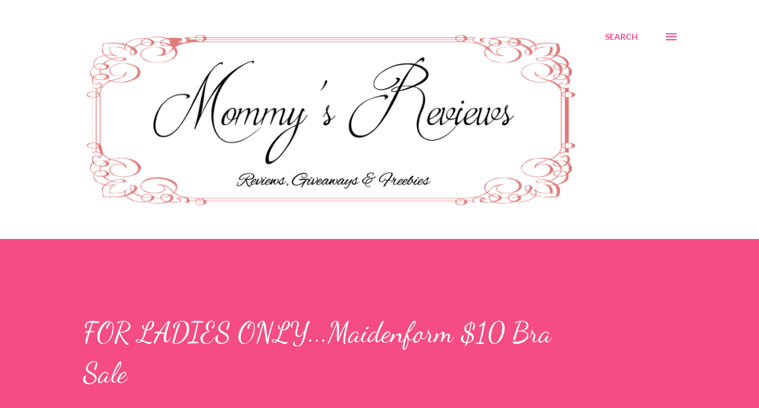

--- FILE ---
content_type: text/html; charset=UTF-8
request_url: http://www.mommysreviews.com/2013/07/for-ladies-onlymaidenform-10-bra-sale.html
body_size: 37670
content:
<!DOCTYPE html>
<html dir='ltr' lang='en'>
<head>
<meta content='width=device-width, initial-scale=1' name='viewport'/>
<title>FOR LADIES ONLY...Maidenform $10 Bra Sale</title>
<meta content='text/html; charset=UTF-8' http-equiv='Content-Type'/>
<!-- Chrome, Firefox OS and Opera -->
<meta content='#ffffff' name='theme-color'/>
<!-- Windows Phone -->
<meta content='#ffffff' name='msapplication-navbutton-color'/>
<meta content='blogger' name='generator'/>
<link href='http://www.mommysreviews.com/favicon.ico' rel='icon' type='image/x-icon'/>
<link href='http://www.mommysreviews.com/2013/07/for-ladies-onlymaidenform-10-bra-sale.html' rel='canonical'/>
<link rel="alternate" type="application/atom+xml" title="mommy&#39;s reviews - Atom" href="http://www.mommysreviews.com/feeds/posts/default" />
<link rel="alternate" type="application/rss+xml" title="mommy&#39;s reviews - RSS" href="http://www.mommysreviews.com/feeds/posts/default?alt=rss" />
<link rel="service.post" type="application/atom+xml" title="mommy&#39;s reviews - Atom" href="https://www.blogger.com/feeds/6366356498790313337/posts/default" />

<link rel="alternate" type="application/atom+xml" title="mommy&#39;s reviews - Atom" href="http://www.mommysreviews.com/feeds/2709986122252354080/comments/default" />
<!--Can't find substitution for tag [blog.ieCssRetrofitLinks]-->
<link href='https://blogger.googleusercontent.com/img/b/R29vZ2xl/AVvXsEil_Vpvf-0L7WtQS2cXUXsqW_dc7I7U_CkZ4J4JTcil8GZADQCE-0Hl-_AjODqlcAEq3l75tl6iD0uxhzv6Hbim1EdT4DOTtbddvMu9twBsiTHtauDjWiMv41XEh1mTrtqUMwiXy9HmZa6Z/s320/Maidenform-10-bra-sale.jpg' rel='image_src'/>
<meta content='http://www.mommysreviews.com/2013/07/for-ladies-onlymaidenform-10-bra-sale.html' property='og:url'/>
<meta content='FOR LADIES ONLY...Maidenform $10 Bra Sale' property='og:title'/>
<meta content='' property='og:description'/>
<meta content='https://blogger.googleusercontent.com/img/b/R29vZ2xl/AVvXsEil_Vpvf-0L7WtQS2cXUXsqW_dc7I7U_CkZ4J4JTcil8GZADQCE-0Hl-_AjODqlcAEq3l75tl6iD0uxhzv6Hbim1EdT4DOTtbddvMu9twBsiTHtauDjWiMv41XEh1mTrtqUMwiXy9HmZa6Z/w1200-h630-p-k-no-nu/Maidenform-10-bra-sale.jpg' property='og:image'/>
<style type='text/css'>@font-face{font-family:'Dancing Script';font-style:normal;font-weight:400;font-display:swap;src:url(//fonts.gstatic.com/s/dancingscript/v29/If2cXTr6YS-zF4S-kcSWSVi_sxjsohD9F50Ruu7BMSo3Rep8hNX6plRPjLo.woff2)format('woff2');unicode-range:U+0102-0103,U+0110-0111,U+0128-0129,U+0168-0169,U+01A0-01A1,U+01AF-01B0,U+0300-0301,U+0303-0304,U+0308-0309,U+0323,U+0329,U+1EA0-1EF9,U+20AB;}@font-face{font-family:'Dancing Script';font-style:normal;font-weight:400;font-display:swap;src:url(//fonts.gstatic.com/s/dancingscript/v29/If2cXTr6YS-zF4S-kcSWSVi_sxjsohD9F50Ruu7BMSo3ROp8hNX6plRPjLo.woff2)format('woff2');unicode-range:U+0100-02BA,U+02BD-02C5,U+02C7-02CC,U+02CE-02D7,U+02DD-02FF,U+0304,U+0308,U+0329,U+1D00-1DBF,U+1E00-1E9F,U+1EF2-1EFF,U+2020,U+20A0-20AB,U+20AD-20C0,U+2113,U+2C60-2C7F,U+A720-A7FF;}@font-face{font-family:'Dancing Script';font-style:normal;font-weight:400;font-display:swap;src:url(//fonts.gstatic.com/s/dancingscript/v29/If2cXTr6YS-zF4S-kcSWSVi_sxjsohD9F50Ruu7BMSo3Sup8hNX6plRP.woff2)format('woff2');unicode-range:U+0000-00FF,U+0131,U+0152-0153,U+02BB-02BC,U+02C6,U+02DA,U+02DC,U+0304,U+0308,U+0329,U+2000-206F,U+20AC,U+2122,U+2191,U+2193,U+2212,U+2215,U+FEFF,U+FFFD;}@font-face{font-family:'EB Garamond';font-style:italic;font-weight:600;font-display:swap;src:url(//fonts.gstatic.com/s/ebgaramond/v32/SlGFmQSNjdsmc35JDF1K5GRwUjcdlttVFm-rI7diR79wU6i1hGFJRvzr2Q.woff2)format('woff2');unicode-range:U+0460-052F,U+1C80-1C8A,U+20B4,U+2DE0-2DFF,U+A640-A69F,U+FE2E-FE2F;}@font-face{font-family:'EB Garamond';font-style:italic;font-weight:600;font-display:swap;src:url(//fonts.gstatic.com/s/ebgaramond/v32/SlGFmQSNjdsmc35JDF1K5GRwUjcdlttVFm-rI7diR795U6i1hGFJRvzr2Q.woff2)format('woff2');unicode-range:U+0301,U+0400-045F,U+0490-0491,U+04B0-04B1,U+2116;}@font-face{font-family:'EB Garamond';font-style:italic;font-weight:600;font-display:swap;src:url(//fonts.gstatic.com/s/ebgaramond/v32/SlGFmQSNjdsmc35JDF1K5GRwUjcdlttVFm-rI7diR79xU6i1hGFJRvzr2Q.woff2)format('woff2');unicode-range:U+1F00-1FFF;}@font-face{font-family:'EB Garamond';font-style:italic;font-weight:600;font-display:swap;src:url(//fonts.gstatic.com/s/ebgaramond/v32/SlGFmQSNjdsmc35JDF1K5GRwUjcdlttVFm-rI7diR79-U6i1hGFJRvzr2Q.woff2)format('woff2');unicode-range:U+0370-0377,U+037A-037F,U+0384-038A,U+038C,U+038E-03A1,U+03A3-03FF;}@font-face{font-family:'EB Garamond';font-style:italic;font-weight:600;font-display:swap;src:url(//fonts.gstatic.com/s/ebgaramond/v32/SlGFmQSNjdsmc35JDF1K5GRwUjcdlttVFm-rI7diR79yU6i1hGFJRvzr2Q.woff2)format('woff2');unicode-range:U+0102-0103,U+0110-0111,U+0128-0129,U+0168-0169,U+01A0-01A1,U+01AF-01B0,U+0300-0301,U+0303-0304,U+0308-0309,U+0323,U+0329,U+1EA0-1EF9,U+20AB;}@font-face{font-family:'EB Garamond';font-style:italic;font-weight:600;font-display:swap;src:url(//fonts.gstatic.com/s/ebgaramond/v32/SlGFmQSNjdsmc35JDF1K5GRwUjcdlttVFm-rI7diR79zU6i1hGFJRvzr2Q.woff2)format('woff2');unicode-range:U+0100-02BA,U+02BD-02C5,U+02C7-02CC,U+02CE-02D7,U+02DD-02FF,U+0304,U+0308,U+0329,U+1D00-1DBF,U+1E00-1E9F,U+1EF2-1EFF,U+2020,U+20A0-20AB,U+20AD-20C0,U+2113,U+2C60-2C7F,U+A720-A7FF;}@font-face{font-family:'EB Garamond';font-style:italic;font-weight:600;font-display:swap;src:url(//fonts.gstatic.com/s/ebgaramond/v32/SlGFmQSNjdsmc35JDF1K5GRwUjcdlttVFm-rI7diR799U6i1hGFJRvw.woff2)format('woff2');unicode-range:U+0000-00FF,U+0131,U+0152-0153,U+02BB-02BC,U+02C6,U+02DA,U+02DC,U+0304,U+0308,U+0329,U+2000-206F,U+20AC,U+2122,U+2191,U+2193,U+2212,U+2215,U+FEFF,U+FFFD;}@font-face{font-family:'Lato';font-style:normal;font-weight:400;font-display:swap;src:url(//fonts.gstatic.com/s/lato/v25/S6uyw4BMUTPHjxAwXiWtFCfQ7A.woff2)format('woff2');unicode-range:U+0100-02BA,U+02BD-02C5,U+02C7-02CC,U+02CE-02D7,U+02DD-02FF,U+0304,U+0308,U+0329,U+1D00-1DBF,U+1E00-1E9F,U+1EF2-1EFF,U+2020,U+20A0-20AB,U+20AD-20C0,U+2113,U+2C60-2C7F,U+A720-A7FF;}@font-face{font-family:'Lato';font-style:normal;font-weight:400;font-display:swap;src:url(//fonts.gstatic.com/s/lato/v25/S6uyw4BMUTPHjx4wXiWtFCc.woff2)format('woff2');unicode-range:U+0000-00FF,U+0131,U+0152-0153,U+02BB-02BC,U+02C6,U+02DA,U+02DC,U+0304,U+0308,U+0329,U+2000-206F,U+20AC,U+2122,U+2191,U+2193,U+2212,U+2215,U+FEFF,U+FFFD;}@font-face{font-family:'Lato';font-style:normal;font-weight:700;font-display:swap;src:url(//fonts.gstatic.com/s/lato/v25/S6u9w4BMUTPHh6UVSwaPGQ3q5d0N7w.woff2)format('woff2');unicode-range:U+0100-02BA,U+02BD-02C5,U+02C7-02CC,U+02CE-02D7,U+02DD-02FF,U+0304,U+0308,U+0329,U+1D00-1DBF,U+1E00-1E9F,U+1EF2-1EFF,U+2020,U+20A0-20AB,U+20AD-20C0,U+2113,U+2C60-2C7F,U+A720-A7FF;}@font-face{font-family:'Lato';font-style:normal;font-weight:700;font-display:swap;src:url(//fonts.gstatic.com/s/lato/v25/S6u9w4BMUTPHh6UVSwiPGQ3q5d0.woff2)format('woff2');unicode-range:U+0000-00FF,U+0131,U+0152-0153,U+02BB-02BC,U+02C6,U+02DA,U+02DC,U+0304,U+0308,U+0329,U+2000-206F,U+20AC,U+2122,U+2191,U+2193,U+2212,U+2215,U+FEFF,U+FFFD;}@font-face{font-family:'Open Sans';font-style:normal;font-weight:600;font-stretch:100%;font-display:swap;src:url(//fonts.gstatic.com/s/opensans/v44/memSYaGs126MiZpBA-UvWbX2vVnXBbObj2OVZyOOSr4dVJWUgsgH1x4taVIUwaEQbjB_mQ.woff2)format('woff2');unicode-range:U+0460-052F,U+1C80-1C8A,U+20B4,U+2DE0-2DFF,U+A640-A69F,U+FE2E-FE2F;}@font-face{font-family:'Open Sans';font-style:normal;font-weight:600;font-stretch:100%;font-display:swap;src:url(//fonts.gstatic.com/s/opensans/v44/memSYaGs126MiZpBA-UvWbX2vVnXBbObj2OVZyOOSr4dVJWUgsgH1x4kaVIUwaEQbjB_mQ.woff2)format('woff2');unicode-range:U+0301,U+0400-045F,U+0490-0491,U+04B0-04B1,U+2116;}@font-face{font-family:'Open Sans';font-style:normal;font-weight:600;font-stretch:100%;font-display:swap;src:url(//fonts.gstatic.com/s/opensans/v44/memSYaGs126MiZpBA-UvWbX2vVnXBbObj2OVZyOOSr4dVJWUgsgH1x4saVIUwaEQbjB_mQ.woff2)format('woff2');unicode-range:U+1F00-1FFF;}@font-face{font-family:'Open Sans';font-style:normal;font-weight:600;font-stretch:100%;font-display:swap;src:url(//fonts.gstatic.com/s/opensans/v44/memSYaGs126MiZpBA-UvWbX2vVnXBbObj2OVZyOOSr4dVJWUgsgH1x4jaVIUwaEQbjB_mQ.woff2)format('woff2');unicode-range:U+0370-0377,U+037A-037F,U+0384-038A,U+038C,U+038E-03A1,U+03A3-03FF;}@font-face{font-family:'Open Sans';font-style:normal;font-weight:600;font-stretch:100%;font-display:swap;src:url(//fonts.gstatic.com/s/opensans/v44/memSYaGs126MiZpBA-UvWbX2vVnXBbObj2OVZyOOSr4dVJWUgsgH1x4iaVIUwaEQbjB_mQ.woff2)format('woff2');unicode-range:U+0307-0308,U+0590-05FF,U+200C-2010,U+20AA,U+25CC,U+FB1D-FB4F;}@font-face{font-family:'Open Sans';font-style:normal;font-weight:600;font-stretch:100%;font-display:swap;src:url(//fonts.gstatic.com/s/opensans/v44/memSYaGs126MiZpBA-UvWbX2vVnXBbObj2OVZyOOSr4dVJWUgsgH1x5caVIUwaEQbjB_mQ.woff2)format('woff2');unicode-range:U+0302-0303,U+0305,U+0307-0308,U+0310,U+0312,U+0315,U+031A,U+0326-0327,U+032C,U+032F-0330,U+0332-0333,U+0338,U+033A,U+0346,U+034D,U+0391-03A1,U+03A3-03A9,U+03B1-03C9,U+03D1,U+03D5-03D6,U+03F0-03F1,U+03F4-03F5,U+2016-2017,U+2034-2038,U+203C,U+2040,U+2043,U+2047,U+2050,U+2057,U+205F,U+2070-2071,U+2074-208E,U+2090-209C,U+20D0-20DC,U+20E1,U+20E5-20EF,U+2100-2112,U+2114-2115,U+2117-2121,U+2123-214F,U+2190,U+2192,U+2194-21AE,U+21B0-21E5,U+21F1-21F2,U+21F4-2211,U+2213-2214,U+2216-22FF,U+2308-230B,U+2310,U+2319,U+231C-2321,U+2336-237A,U+237C,U+2395,U+239B-23B7,U+23D0,U+23DC-23E1,U+2474-2475,U+25AF,U+25B3,U+25B7,U+25BD,U+25C1,U+25CA,U+25CC,U+25FB,U+266D-266F,U+27C0-27FF,U+2900-2AFF,U+2B0E-2B11,U+2B30-2B4C,U+2BFE,U+3030,U+FF5B,U+FF5D,U+1D400-1D7FF,U+1EE00-1EEFF;}@font-face{font-family:'Open Sans';font-style:normal;font-weight:600;font-stretch:100%;font-display:swap;src:url(//fonts.gstatic.com/s/opensans/v44/memSYaGs126MiZpBA-UvWbX2vVnXBbObj2OVZyOOSr4dVJWUgsgH1x5OaVIUwaEQbjB_mQ.woff2)format('woff2');unicode-range:U+0001-000C,U+000E-001F,U+007F-009F,U+20DD-20E0,U+20E2-20E4,U+2150-218F,U+2190,U+2192,U+2194-2199,U+21AF,U+21E6-21F0,U+21F3,U+2218-2219,U+2299,U+22C4-22C6,U+2300-243F,U+2440-244A,U+2460-24FF,U+25A0-27BF,U+2800-28FF,U+2921-2922,U+2981,U+29BF,U+29EB,U+2B00-2BFF,U+4DC0-4DFF,U+FFF9-FFFB,U+10140-1018E,U+10190-1019C,U+101A0,U+101D0-101FD,U+102E0-102FB,U+10E60-10E7E,U+1D2C0-1D2D3,U+1D2E0-1D37F,U+1F000-1F0FF,U+1F100-1F1AD,U+1F1E6-1F1FF,U+1F30D-1F30F,U+1F315,U+1F31C,U+1F31E,U+1F320-1F32C,U+1F336,U+1F378,U+1F37D,U+1F382,U+1F393-1F39F,U+1F3A7-1F3A8,U+1F3AC-1F3AF,U+1F3C2,U+1F3C4-1F3C6,U+1F3CA-1F3CE,U+1F3D4-1F3E0,U+1F3ED,U+1F3F1-1F3F3,U+1F3F5-1F3F7,U+1F408,U+1F415,U+1F41F,U+1F426,U+1F43F,U+1F441-1F442,U+1F444,U+1F446-1F449,U+1F44C-1F44E,U+1F453,U+1F46A,U+1F47D,U+1F4A3,U+1F4B0,U+1F4B3,U+1F4B9,U+1F4BB,U+1F4BF,U+1F4C8-1F4CB,U+1F4D6,U+1F4DA,U+1F4DF,U+1F4E3-1F4E6,U+1F4EA-1F4ED,U+1F4F7,U+1F4F9-1F4FB,U+1F4FD-1F4FE,U+1F503,U+1F507-1F50B,U+1F50D,U+1F512-1F513,U+1F53E-1F54A,U+1F54F-1F5FA,U+1F610,U+1F650-1F67F,U+1F687,U+1F68D,U+1F691,U+1F694,U+1F698,U+1F6AD,U+1F6B2,U+1F6B9-1F6BA,U+1F6BC,U+1F6C6-1F6CF,U+1F6D3-1F6D7,U+1F6E0-1F6EA,U+1F6F0-1F6F3,U+1F6F7-1F6FC,U+1F700-1F7FF,U+1F800-1F80B,U+1F810-1F847,U+1F850-1F859,U+1F860-1F887,U+1F890-1F8AD,U+1F8B0-1F8BB,U+1F8C0-1F8C1,U+1F900-1F90B,U+1F93B,U+1F946,U+1F984,U+1F996,U+1F9E9,U+1FA00-1FA6F,U+1FA70-1FA7C,U+1FA80-1FA89,U+1FA8F-1FAC6,U+1FACE-1FADC,U+1FADF-1FAE9,U+1FAF0-1FAF8,U+1FB00-1FBFF;}@font-face{font-family:'Open Sans';font-style:normal;font-weight:600;font-stretch:100%;font-display:swap;src:url(//fonts.gstatic.com/s/opensans/v44/memSYaGs126MiZpBA-UvWbX2vVnXBbObj2OVZyOOSr4dVJWUgsgH1x4vaVIUwaEQbjB_mQ.woff2)format('woff2');unicode-range:U+0102-0103,U+0110-0111,U+0128-0129,U+0168-0169,U+01A0-01A1,U+01AF-01B0,U+0300-0301,U+0303-0304,U+0308-0309,U+0323,U+0329,U+1EA0-1EF9,U+20AB;}@font-face{font-family:'Open Sans';font-style:normal;font-weight:600;font-stretch:100%;font-display:swap;src:url(//fonts.gstatic.com/s/opensans/v44/memSYaGs126MiZpBA-UvWbX2vVnXBbObj2OVZyOOSr4dVJWUgsgH1x4uaVIUwaEQbjB_mQ.woff2)format('woff2');unicode-range:U+0100-02BA,U+02BD-02C5,U+02C7-02CC,U+02CE-02D7,U+02DD-02FF,U+0304,U+0308,U+0329,U+1D00-1DBF,U+1E00-1E9F,U+1EF2-1EFF,U+2020,U+20A0-20AB,U+20AD-20C0,U+2113,U+2C60-2C7F,U+A720-A7FF;}@font-face{font-family:'Open Sans';font-style:normal;font-weight:600;font-stretch:100%;font-display:swap;src:url(//fonts.gstatic.com/s/opensans/v44/memSYaGs126MiZpBA-UvWbX2vVnXBbObj2OVZyOOSr4dVJWUgsgH1x4gaVIUwaEQbjA.woff2)format('woff2');unicode-range:U+0000-00FF,U+0131,U+0152-0153,U+02BB-02BC,U+02C6,U+02DA,U+02DC,U+0304,U+0308,U+0329,U+2000-206F,U+20AC,U+2122,U+2191,U+2193,U+2212,U+2215,U+FEFF,U+FFFD;}</style>
<style id='page-skin-1' type='text/css'><!--
/*! normalize.css v3.0.1 | MIT License | git.io/normalize */html{font-family:sans-serif;-ms-text-size-adjust:100%;-webkit-text-size-adjust:100%}body{margin:0}article,aside,details,figcaption,figure,footer,header,hgroup,main,nav,section,summary{display:block}audio,canvas,progress,video{display:inline-block;vertical-align:baseline}audio:not([controls]){display:none;height:0}[hidden],template{display:none}a{background:transparent}a:active,a:hover{outline:0}abbr[title]{border-bottom:1px dotted}b,strong{font-weight:bold}dfn{font-style:italic}h1{font-size:2em;margin:.67em 0}mark{background:#ff0;color:#000}small{font-size:80%}sub,sup{font-size:75%;line-height:0;position:relative;vertical-align:baseline}sup{top:-0.5em}sub{bottom:-0.25em}img{border:0}svg:not(:root){overflow:hidden}figure{margin:1em 40px}hr{-moz-box-sizing:content-box;box-sizing:content-box;height:0}pre{overflow:auto}code,kbd,pre,samp{font-family:monospace,monospace;font-size:1em}button,input,optgroup,select,textarea{color:inherit;font:inherit;margin:0}button{overflow:visible}button,select{text-transform:none}button,html input[type="button"],input[type="reset"],input[type="submit"]{-webkit-appearance:button;cursor:pointer}button[disabled],html input[disabled]{cursor:default}button::-moz-focus-inner,input::-moz-focus-inner{border:0;padding:0}input{line-height:normal}input[type="checkbox"],input[type="radio"]{box-sizing:border-box;padding:0}input[type="number"]::-webkit-inner-spin-button,input[type="number"]::-webkit-outer-spin-button{height:auto}input[type="search"]{-webkit-appearance:textfield;-moz-box-sizing:content-box;-webkit-box-sizing:content-box;box-sizing:content-box}input[type="search"]::-webkit-search-cancel-button,input[type="search"]::-webkit-search-decoration{-webkit-appearance:none}fieldset{border:1px solid #c0c0c0;margin:0 2px;padding:.35em .625em .75em}legend{border:0;padding:0}textarea{overflow:auto}optgroup{font-weight:bold}table{border-collapse:collapse;border-spacing:0}td,th{padding:0}
body{
overflow-wrap:break-word;
word-break:break-word;
word-wrap:break-word
}
.hidden{
display:none
}
.invisible{
visibility:hidden
}
.container::after,.float-container::after{
clear:both;
content:"";
display:table
}
.clearboth{
clear:both
}
#comments .comment .comment-actions,.subscribe-popup .FollowByEmail .follow-by-email-submit,.widget.Profile .profile-link{
background:0 0;
border:0;
box-shadow:none;
color:#f44c83;
cursor:pointer;
font-size:14px;
font-weight:700;
outline:0;
text-decoration:none;
text-transform:uppercase;
width:auto
}
.dim-overlay{
background-color:rgba(0,0,0,.54);
height:100vh;
left:0;
position:fixed;
top:0;
width:100%
}
#sharing-dim-overlay{
background-color:transparent
}
input::-ms-clear{
display:none
}
.blogger-logo,.svg-icon-24.blogger-logo{
fill:#ff9800;
opacity:1
}
.loading-spinner-large{
-webkit-animation:mspin-rotate 1.568s infinite linear;
animation:mspin-rotate 1.568s infinite linear;
height:48px;
overflow:hidden;
position:absolute;
width:48px;
z-index:200
}
.loading-spinner-large>div{
-webkit-animation:mspin-revrot 5332ms infinite steps(4);
animation:mspin-revrot 5332ms infinite steps(4)
}
.loading-spinner-large>div>div{
-webkit-animation:mspin-singlecolor-large-film 1333ms infinite steps(81);
animation:mspin-singlecolor-large-film 1333ms infinite steps(81);
background-size:100%;
height:48px;
width:3888px
}
.mspin-black-large>div>div,.mspin-grey_54-large>div>div{
background-image:url(https://www.blogblog.com/indie/mspin_black_large.svg)
}
.mspin-white-large>div>div{
background-image:url(https://www.blogblog.com/indie/mspin_white_large.svg)
}
.mspin-grey_54-large{
opacity:.54
}
@-webkit-keyframes mspin-singlecolor-large-film{
from{
-webkit-transform:translateX(0);
transform:translateX(0)
}
to{
-webkit-transform:translateX(-3888px);
transform:translateX(-3888px)
}
}
@keyframes mspin-singlecolor-large-film{
from{
-webkit-transform:translateX(0);
transform:translateX(0)
}
to{
-webkit-transform:translateX(-3888px);
transform:translateX(-3888px)
}
}
@-webkit-keyframes mspin-rotate{
from{
-webkit-transform:rotate(0);
transform:rotate(0)
}
to{
-webkit-transform:rotate(360deg);
transform:rotate(360deg)
}
}
@keyframes mspin-rotate{
from{
-webkit-transform:rotate(0);
transform:rotate(0)
}
to{
-webkit-transform:rotate(360deg);
transform:rotate(360deg)
}
}
@-webkit-keyframes mspin-revrot{
from{
-webkit-transform:rotate(0);
transform:rotate(0)
}
to{
-webkit-transform:rotate(-360deg);
transform:rotate(-360deg)
}
}
@keyframes mspin-revrot{
from{
-webkit-transform:rotate(0);
transform:rotate(0)
}
to{
-webkit-transform:rotate(-360deg);
transform:rotate(-360deg)
}
}
.skip-navigation{
background-color:#fff;
box-sizing:border-box;
color:#000;
display:block;
height:0;
left:0;
line-height:50px;
overflow:hidden;
padding-top:0;
position:fixed;
text-align:center;
top:0;
-webkit-transition:box-shadow .3s,height .3s,padding-top .3s;
transition:box-shadow .3s,height .3s,padding-top .3s;
width:100%;
z-index:900
}
.skip-navigation:focus{
box-shadow:0 4px 5px 0 rgba(0,0,0,.14),0 1px 10px 0 rgba(0,0,0,.12),0 2px 4px -1px rgba(0,0,0,.2);
height:50px
}
#main{
outline:0
}
.main-heading{
position:absolute;
clip:rect(1px,1px,1px,1px);
padding:0;
border:0;
height:1px;
width:1px;
overflow:hidden
}
.Attribution{
margin-top:1em;
text-align:center
}
.Attribution .blogger img,.Attribution .blogger svg{
vertical-align:bottom
}
.Attribution .blogger img{
margin-right:.5em
}
.Attribution div{
line-height:24px;
margin-top:.5em
}
.Attribution .copyright,.Attribution .image-attribution{
font-size:.7em;
margin-top:1.5em
}
.BLOG_mobile_video_class{
display:none
}
.bg-photo{
background-attachment:scroll!important
}
body .CSS_LIGHTBOX{
z-index:900
}
.extendable .show-less,.extendable .show-more{
border-color:#f44c83;
color:#f44c83;
margin-top:8px
}
.extendable .show-less.hidden,.extendable .show-more.hidden{
display:none
}
.inline-ad{
display:none;
max-width:100%;
overflow:hidden
}
.adsbygoogle{
display:block
}
#cookieChoiceInfo{
bottom:0;
top:auto
}
iframe.b-hbp-video{
border:0
}
.post-body img{
max-width:100%
}
.post-body iframe{
max-width:100%
}
.post-body a[imageanchor="1"]{
display:inline-block
}
.byline{
margin-right:1em
}
.byline:last-child{
margin-right:0
}
.link-copied-dialog{
max-width:520px;
outline:0
}
.link-copied-dialog .modal-dialog-buttons{
margin-top:8px
}
.link-copied-dialog .goog-buttonset-default{
background:0 0;
border:0
}
.link-copied-dialog .goog-buttonset-default:focus{
outline:0
}
.paging-control-container{
margin-bottom:16px
}
.paging-control-container .paging-control{
display:inline-block
}
.paging-control-container .comment-range-text::after,.paging-control-container .paging-control{
color:#f44c83
}
.paging-control-container .comment-range-text,.paging-control-container .paging-control{
margin-right:8px
}
.paging-control-container .comment-range-text::after,.paging-control-container .paging-control::after{
content:"\b7";
cursor:default;
padding-left:8px;
pointer-events:none
}
.paging-control-container .comment-range-text:last-child::after,.paging-control-container .paging-control:last-child::after{
content:none
}
.byline.reactions iframe{
height:20px
}
.b-notification{
color:#000;
background-color:#fff;
border-bottom:solid 1px #000;
box-sizing:border-box;
padding:16px 32px;
text-align:center
}
.b-notification.visible{
-webkit-transition:margin-top .3s cubic-bezier(.4,0,.2,1);
transition:margin-top .3s cubic-bezier(.4,0,.2,1)
}
.b-notification.invisible{
position:absolute
}
.b-notification-close{
position:absolute;
right:8px;
top:8px
}
.no-posts-message{
line-height:40px;
text-align:center
}
@media screen and (max-width:968px){
body.item-view .post-body a[imageanchor="1"][style*="float: left;"],body.item-view .post-body a[imageanchor="1"][style*="float: right;"]{
float:none!important;
clear:none!important
}
body.item-view .post-body a[imageanchor="1"] img{
display:block;
height:auto;
margin:0 auto
}
body.item-view .post-body>.separator:first-child>a[imageanchor="1"]:first-child{
margin-top:20px
}
.post-body a[imageanchor]{
display:block
}
body.item-view .post-body a[imageanchor="1"]{
margin-left:0!important;
margin-right:0!important
}
body.item-view .post-body a[imageanchor="1"]+a[imageanchor="1"]{
margin-top:16px
}
}
.item-control{
display:none
}
#comments{
border-top:1px dashed rgba(0,0,0,.54);
margin-top:20px;
padding:20px
}
#comments .comment-thread ol{
margin:0;
padding-left:0;
padding-left:0
}
#comments .comment .comment-replybox-single,#comments .comment-thread .comment-replies{
margin-left:60px
}
#comments .comment-thread .thread-count{
display:none
}
#comments .comment{
list-style-type:none;
padding:0 0 30px;
position:relative
}
#comments .comment .comment{
padding-bottom:8px
}
.comment .avatar-image-container{
position:absolute
}
.comment .avatar-image-container img{
border-radius:50%
}
.avatar-image-container svg,.comment .avatar-image-container .avatar-icon{
border-radius:50%;
border:solid 1px #f44c83;
box-sizing:border-box;
fill:#f44c83;
height:35px;
margin:0;
padding:7px;
width:35px
}
.comment .comment-block{
margin-top:10px;
margin-left:60px;
padding-bottom:0
}
#comments .comment-author-header-wrapper{
margin-left:40px
}
#comments .comment .thread-expanded .comment-block{
padding-bottom:20px
}
#comments .comment .comment-header .user,#comments .comment .comment-header .user a{
color:#292929;
font-style:normal;
font-weight:700
}
#comments .comment .comment-actions{
bottom:0;
margin-bottom:15px;
position:absolute
}
#comments .comment .comment-actions>*{
margin-right:8px
}
#comments .comment .comment-header .datetime{
bottom:0;
color:rgba(0,0,0,0.54);
display:inline-block;
font-size:13px;
font-style:italic;
margin-left:8px
}
#comments .comment .comment-footer .comment-timestamp a,#comments .comment .comment-header .datetime a{
color:rgba(0,0,0,0.54)
}
#comments .comment .comment-content,.comment .comment-body{
margin-top:12px;
word-break:break-word
}
.comment-body{
margin-bottom:12px
}
#comments.embed[data-num-comments="0"]{
border:0;
margin-top:0;
padding-top:0
}
#comments.embed[data-num-comments="0"] #comment-post-message,#comments.embed[data-num-comments="0"] div.comment-form>p,#comments.embed[data-num-comments="0"] p.comment-footer{
display:none
}
#comment-editor-src{
display:none
}
.comments .comments-content .loadmore.loaded{
max-height:0;
opacity:0;
overflow:hidden
}
.extendable .remaining-items{
height:0;
overflow:hidden;
-webkit-transition:height .3s cubic-bezier(.4,0,.2,1);
transition:height .3s cubic-bezier(.4,0,.2,1)
}
.extendable .remaining-items.expanded{
height:auto
}
.svg-icon-24,.svg-icon-24-button{
cursor:pointer;
height:24px;
width:24px;
min-width:24px
}
.touch-icon{
margin:-12px;
padding:12px
}
.touch-icon:active,.touch-icon:focus{
background-color:rgba(153,153,153,.4);
border-radius:50%
}
svg:not(:root).touch-icon{
overflow:visible
}
html[dir=rtl] .rtl-reversible-icon{
-webkit-transform:scaleX(-1);
-ms-transform:scaleX(-1);
transform:scaleX(-1)
}
.svg-icon-24-button,.touch-icon-button{
background:0 0;
border:0;
margin:0;
outline:0;
padding:0
}
.touch-icon-button .touch-icon:active,.touch-icon-button .touch-icon:focus{
background-color:transparent
}
.touch-icon-button:active .touch-icon,.touch-icon-button:focus .touch-icon{
background-color:rgba(153,153,153,.4);
border-radius:50%
}
.Profile .default-avatar-wrapper .avatar-icon{
border-radius:50%;
border:solid 1px #000000;
box-sizing:border-box;
fill:#000000;
margin:0
}
.Profile .individual .default-avatar-wrapper .avatar-icon{
padding:25px
}
.Profile .individual .avatar-icon,.Profile .individual .profile-img{
height:120px;
width:120px
}
.Profile .team .default-avatar-wrapper .avatar-icon{
padding:8px
}
.Profile .team .avatar-icon,.Profile .team .default-avatar-wrapper,.Profile .team .profile-img{
height:40px;
width:40px
}
.snippet-container{
margin:0;
position:relative;
overflow:hidden
}
.snippet-fade{
bottom:0;
box-sizing:border-box;
position:absolute;
width:96px
}
.snippet-fade{
right:0
}
.snippet-fade:after{
content:"\2026"
}
.snippet-fade:after{
float:right
}
.post-bottom{
-webkit-box-align:center;
-webkit-align-items:center;
-ms-flex-align:center;
align-items:center;
display:-webkit-box;
display:-webkit-flex;
display:-ms-flexbox;
display:flex;
-webkit-flex-wrap:wrap;
-ms-flex-wrap:wrap;
flex-wrap:wrap
}
.post-footer{
-webkit-box-flex:1;
-webkit-flex:1 1 auto;
-ms-flex:1 1 auto;
flex:1 1 auto;
-webkit-flex-wrap:wrap;
-ms-flex-wrap:wrap;
flex-wrap:wrap;
-webkit-box-ordinal-group:2;
-webkit-order:1;
-ms-flex-order:1;
order:1
}
.post-footer>*{
-webkit-box-flex:0;
-webkit-flex:0 1 auto;
-ms-flex:0 1 auto;
flex:0 1 auto
}
.post-footer .byline:last-child{
margin-right:1em
}
.jump-link{
-webkit-box-flex:0;
-webkit-flex:0 0 auto;
-ms-flex:0 0 auto;
flex:0 0 auto;
-webkit-box-ordinal-group:3;
-webkit-order:2;
-ms-flex-order:2;
order:2
}
.centered-top-container.sticky{
left:0;
position:fixed;
right:0;
top:0;
width:auto;
z-index:8;
-webkit-transition-property:opacity,-webkit-transform;
transition-property:opacity,-webkit-transform;
transition-property:transform,opacity;
transition-property:transform,opacity,-webkit-transform;
-webkit-transition-duration:.2s;
transition-duration:.2s;
-webkit-transition-timing-function:cubic-bezier(.4,0,.2,1);
transition-timing-function:cubic-bezier(.4,0,.2,1)
}
.centered-top-placeholder{
display:none
}
.collapsed-header .centered-top-placeholder{
display:block
}
.centered-top-container .Header .replaced h1,.centered-top-placeholder .Header .replaced h1{
display:none
}
.centered-top-container.sticky .Header .replaced h1{
display:block
}
.centered-top-container.sticky .Header .header-widget{
background:0 0
}
.centered-top-container.sticky .Header .header-image-wrapper{
display:none
}
.centered-top-container img,.centered-top-placeholder img{
max-width:100%
}
.collapsible{
-webkit-transition:height .3s cubic-bezier(.4,0,.2,1);
transition:height .3s cubic-bezier(.4,0,.2,1)
}
.collapsible,.collapsible>summary{
display:block;
overflow:hidden
}
.collapsible>:not(summary){
display:none
}
.collapsible[open]>:not(summary){
display:block
}
.collapsible:focus,.collapsible>summary:focus{
outline:0
}
.collapsible>summary{
cursor:pointer;
display:block;
padding:0
}
.collapsible:focus>summary,.collapsible>summary:focus{
background-color:transparent
}
.collapsible>summary::-webkit-details-marker{
display:none
}
.collapsible-title{
-webkit-box-align:center;
-webkit-align-items:center;
-ms-flex-align:center;
align-items:center;
display:-webkit-box;
display:-webkit-flex;
display:-ms-flexbox;
display:flex
}
.collapsible-title .title{
-webkit-box-flex:1;
-webkit-flex:1 1 auto;
-ms-flex:1 1 auto;
flex:1 1 auto;
-webkit-box-ordinal-group:1;
-webkit-order:0;
-ms-flex-order:0;
order:0;
overflow:hidden;
text-overflow:ellipsis;
white-space:nowrap
}
.collapsible-title .chevron-down,.collapsible[open] .collapsible-title .chevron-up{
display:block
}
.collapsible-title .chevron-up,.collapsible[open] .collapsible-title .chevron-down{
display:none
}
.overflowable-container{
max-height:48px;
overflow:hidden;
position:relative
}
.overflow-button{
cursor:pointer
}
#overflowable-dim-overlay{
background:0 0
}
.overflow-popup{
box-shadow:0 2px 2px 0 rgba(0,0,0,.14),0 3px 1px -2px rgba(0,0,0,.2),0 1px 5px 0 rgba(0,0,0,.12);
background-color:#ffffff;
left:0;
max-width:calc(100% - 32px);
position:absolute;
top:0;
visibility:hidden;
z-index:101
}
.overflow-popup ul{
list-style:none
}
.overflow-popup .tabs li,.overflow-popup li{
display:block;
height:auto
}
.overflow-popup .tabs li{
padding-left:0;
padding-right:0
}
.overflow-button.hidden,.overflow-popup .tabs li.hidden,.overflow-popup li.hidden{
display:none
}
.ripple{
position:relative
}
.ripple>*{
z-index:1
}
.splash-wrapper{
bottom:0;
left:0;
overflow:hidden;
pointer-events:none;
position:absolute;
right:0;
top:0;
z-index:0
}
.splash{
background:#ccc;
border-radius:100%;
display:block;
opacity:.6;
position:absolute;
-webkit-transform:scale(0);
-ms-transform:scale(0);
transform:scale(0)
}
.splash.animate{
-webkit-animation:ripple-effect .4s linear;
animation:ripple-effect .4s linear
}
@-webkit-keyframes ripple-effect{
100%{
opacity:0;
-webkit-transform:scale(2.5);
transform:scale(2.5)
}
}
@keyframes ripple-effect{
100%{
opacity:0;
-webkit-transform:scale(2.5);
transform:scale(2.5)
}
}
.search{
display:-webkit-box;
display:-webkit-flex;
display:-ms-flexbox;
display:flex;
line-height:24px;
width:24px
}
.search.focused{
width:100%
}
.search.focused .section{
width:100%
}
.search form{
z-index:101
}
.search h3{
display:none
}
.search form{
display:-webkit-box;
display:-webkit-flex;
display:-ms-flexbox;
display:flex;
-webkit-box-flex:1;
-webkit-flex:1 0 0;
-ms-flex:1 0 0px;
flex:1 0 0;
border-bottom:solid 1px transparent;
padding-bottom:8px
}
.search form>*{
display:none
}
.search.focused form>*{
display:block
}
.search .search-input label{
display:none
}
.centered-top-placeholder.cloned .search form{
z-index:30
}
.search.focused form{
border-color:#292929;
position:relative;
width:auto
}
.collapsed-header .centered-top-container .search.focused form{
border-bottom-color:transparent
}
.search-expand{
-webkit-box-flex:0;
-webkit-flex:0 0 auto;
-ms-flex:0 0 auto;
flex:0 0 auto
}
.search-expand-text{
display:none
}
.search-close{
display:inline;
vertical-align:middle
}
.search-input{
-webkit-box-flex:1;
-webkit-flex:1 0 1px;
-ms-flex:1 0 1px;
flex:1 0 1px
}
.search-input input{
background:0 0;
border:0;
box-sizing:border-box;
color:#292929;
display:inline-block;
outline:0;
width:calc(100% - 48px)
}
.search-input input.no-cursor{
color:transparent;
text-shadow:0 0 0 #292929
}
.collapsed-header .centered-top-container .search-action,.collapsed-header .centered-top-container .search-input input{
color:#292929
}
.collapsed-header .centered-top-container .search-input input.no-cursor{
color:transparent;
text-shadow:0 0 0 #292929
}
.collapsed-header .centered-top-container .search-input input.no-cursor:focus,.search-input input.no-cursor:focus{
outline:0
}
.search-focused>*{
visibility:hidden
}
.search-focused .search,.search-focused .search-icon{
visibility:visible
}
.search.focused .search-action{
display:block
}
.search.focused .search-action:disabled{
opacity:.3
}
.sidebar-container{
background-color:#f7f7f7;
max-width:320px;
overflow-y:auto;
-webkit-transition-property:-webkit-transform;
transition-property:-webkit-transform;
transition-property:transform;
transition-property:transform,-webkit-transform;
-webkit-transition-duration:.3s;
transition-duration:.3s;
-webkit-transition-timing-function:cubic-bezier(0,0,.2,1);
transition-timing-function:cubic-bezier(0,0,.2,1);
width:320px;
z-index:101;
-webkit-overflow-scrolling:touch
}
.sidebar-container .navigation{
line-height:0;
padding:16px
}
.sidebar-container .sidebar-back{
cursor:pointer
}
.sidebar-container .widget{
background:0 0;
margin:0 16px;
padding:16px 0
}
.sidebar-container .widget .title{
color:#000000;
margin:0
}
.sidebar-container .widget ul{
list-style:none;
margin:0;
padding:0
}
.sidebar-container .widget ul ul{
margin-left:1em
}
.sidebar-container .widget li{
font-size:16px;
line-height:normal
}
.sidebar-container .widget+.widget{
border-top:1px dashed #000000
}
.BlogArchive li{
margin:16px 0
}
.BlogArchive li:last-child{
margin-bottom:0
}
.Label li a{
display:inline-block
}
.BlogArchive .post-count,.Label .label-count{
float:right;
margin-left:.25em
}
.BlogArchive .post-count::before,.Label .label-count::before{
content:"("
}
.BlogArchive .post-count::after,.Label .label-count::after{
content:")"
}
.widget.Translate .skiptranslate>div{
display:block!important
}
.widget.Profile .profile-link{
display:-webkit-box;
display:-webkit-flex;
display:-ms-flexbox;
display:flex
}
.widget.Profile .team-member .default-avatar-wrapper,.widget.Profile .team-member .profile-img{
-webkit-box-flex:0;
-webkit-flex:0 0 auto;
-ms-flex:0 0 auto;
flex:0 0 auto;
margin-right:1em
}
.widget.Profile .individual .profile-link{
-webkit-box-orient:vertical;
-webkit-box-direction:normal;
-webkit-flex-direction:column;
-ms-flex-direction:column;
flex-direction:column
}
.widget.Profile .team .profile-link .profile-name{
-webkit-align-self:center;
-ms-flex-item-align:center;
align-self:center;
display:block;
-webkit-box-flex:1;
-webkit-flex:1 1 auto;
-ms-flex:1 1 auto;
flex:1 1 auto
}
.dim-overlay{
background-color:rgba(0,0,0,.54);
z-index:100
}
body.sidebar-visible{
overflow-y:hidden
}
@media screen and (max-width:1619px){
.sidebar-container{
bottom:0;
position:fixed;
top:0;
left:auto;
right:0
}
.sidebar-container.sidebar-invisible{
-webkit-transition-timing-function:cubic-bezier(.4,0,.6,1);
transition-timing-function:cubic-bezier(.4,0,.6,1);
-webkit-transform:translateX(320px);
-ms-transform:translateX(320px);
transform:translateX(320px)
}
}
.dialog{
box-shadow:0 2px 2px 0 rgba(0,0,0,.14),0 3px 1px -2px rgba(0,0,0,.2),0 1px 5px 0 rgba(0,0,0,.12);
background:#ffffff;
box-sizing:border-box;
color:#292929;
padding:30px;
position:fixed;
text-align:center;
width:calc(100% - 24px);
z-index:101
}
.dialog input[type=email],.dialog input[type=text]{
background-color:transparent;
border:0;
border-bottom:solid 1px rgba(41,41,41,.12);
color:#292929;
display:block;
font-family:Lato, sans-serif;
font-size:16px;
line-height:24px;
margin:auto;
padding-bottom:7px;
outline:0;
text-align:center;
width:100%
}
.dialog input[type=email]::-webkit-input-placeholder,.dialog input[type=text]::-webkit-input-placeholder{
color:#292929
}
.dialog input[type=email]::-moz-placeholder,.dialog input[type=text]::-moz-placeholder{
color:#292929
}
.dialog input[type=email]:-ms-input-placeholder,.dialog input[type=text]:-ms-input-placeholder{
color:#292929
}
.dialog input[type=email]::-ms-input-placeholder,.dialog input[type=text]::-ms-input-placeholder{
color:#292929
}
.dialog input[type=email]::placeholder,.dialog input[type=text]::placeholder{
color:#292929
}
.dialog input[type=email]:focus,.dialog input[type=text]:focus{
border-bottom:solid 2px #f44c83;
padding-bottom:6px
}
.dialog input.no-cursor{
color:transparent;
text-shadow:0 0 0 #292929
}
.dialog input.no-cursor:focus{
outline:0
}
.dialog input.no-cursor:focus{
outline:0
}
.dialog input[type=submit]{
font-family:Lato, sans-serif
}
.dialog .goog-buttonset-default{
color:#f44c83
}
.subscribe-popup{
max-width:364px
}
.subscribe-popup h3{
color:#ffffff;
font-size:1.8em;
margin-top:0
}
.subscribe-popup .FollowByEmail h3{
display:none
}
.subscribe-popup .FollowByEmail .follow-by-email-submit{
color:#f44c83;
display:inline-block;
margin:0 auto;
margin-top:24px;
width:auto;
white-space:normal
}
.subscribe-popup .FollowByEmail .follow-by-email-submit:disabled{
cursor:default;
opacity:.3
}
@media (max-width:800px){
.blog-name div.widget.Subscribe{
margin-bottom:16px
}
body.item-view .blog-name div.widget.Subscribe{
margin:8px auto 16px auto;
width:100%
}
}
body#layout .bg-photo,body#layout .bg-photo-overlay{
display:none
}
body#layout .page_body{
padding:0;
position:relative;
top:0
}
body#layout .page{
display:inline-block;
left:inherit;
position:relative;
vertical-align:top;
width:540px
}
body#layout .centered{
max-width:954px
}
body#layout .navigation{
display:none
}
body#layout .sidebar-container{
display:inline-block;
width:40%
}
body#layout .hamburger-menu,body#layout .search{
display:none
}
.widget.Sharing .sharing-button{
display:none
}
.widget.Sharing .sharing-buttons li{
padding:0
}
.widget.Sharing .sharing-buttons li span{
display:none
}
.post-share-buttons{
position:relative
}
.centered-bottom .share-buttons .svg-icon-24,.share-buttons .svg-icon-24{
fill:#f44c83
}
.sharing-open.touch-icon-button:active .touch-icon,.sharing-open.touch-icon-button:focus .touch-icon{
background-color:transparent
}
.share-buttons{
background-color:#ffffff;
border-radius:2px;
box-shadow:0 2px 2px 0 rgba(0,0,0,.14),0 3px 1px -2px rgba(0,0,0,.2),0 1px 5px 0 rgba(0,0,0,.12);
color:#f44c83;
list-style:none;
margin:0;
padding:8px 0;
position:absolute;
top:-11px;
min-width:200px;
z-index:101
}
.share-buttons.hidden{
display:none
}
.sharing-button{
background:0 0;
border:0;
margin:0;
outline:0;
padding:0;
cursor:pointer
}
.share-buttons li{
margin:0;
height:48px
}
.share-buttons li:last-child{
margin-bottom:0
}
.share-buttons li .sharing-platform-button{
box-sizing:border-box;
cursor:pointer;
display:block;
height:100%;
margin-bottom:0;
padding:0 16px;
position:relative;
width:100%
}
.share-buttons li .sharing-platform-button:focus,.share-buttons li .sharing-platform-button:hover{
background-color:rgba(128,128,128,.1);
outline:0
}
.share-buttons li svg[class*=" sharing-"],.share-buttons li svg[class^=sharing-]{
position:absolute;
top:10px
}
.share-buttons li span.sharing-platform-button{
position:relative;
top:0
}
.share-buttons li .platform-sharing-text{
display:block;
font-size:16px;
line-height:48px;
white-space:nowrap
}
.share-buttons li .platform-sharing-text{
margin-left:56px
}
.flat-button{
cursor:pointer;
display:inline-block;
font-weight:700;
text-transform:uppercase;
border-radius:2px;
padding:8px;
margin:-8px
}
.flat-icon-button{
background:0 0;
border:0;
margin:0;
outline:0;
padding:0;
margin:-12px;
padding:12px;
cursor:pointer;
box-sizing:content-box;
display:inline-block;
line-height:0
}
.flat-icon-button,.flat-icon-button .splash-wrapper{
border-radius:50%
}
.flat-icon-button .splash.animate{
-webkit-animation-duration:.3s;
animation-duration:.3s
}
h1,h2,h3,h4,h5,h6{
margin:0
}
.post-body h1,.post-body h2,.post-body h3,.post-body h4,.post-body h5,.post-body h6{
margin:1em 0
}
.action-link,a{
color:#f44c83;
cursor:pointer;
text-decoration:none
}
.action-link:visited,a:visited{
color:#f44c83
}
.action-link:hover,a:hover{
color:#f44c83
}
body{
background-color:#ffffff;
color:#292929;
font:400 20px Lato, sans-serif;
margin:0 auto
}
.unused{
background:#ffffff none repeat scroll top left
}
.dim-overlay{
z-index:100
}
.all-container{
min-height:100vh;
display:-webkit-box;
display:-webkit-flex;
display:-ms-flexbox;
display:flex;
-webkit-box-orient:vertical;
-webkit-box-direction:normal;
-webkit-flex-direction:column;
-ms-flex-direction:column;
flex-direction:column
}
body.sidebar-visible .all-container{
overflow-y:scroll
}
.page{
max-width:1280px;
width:100%
}
.Blog{
padding:0;
padding-left:136px
}
.main_content_container{
-webkit-box-flex:0;
-webkit-flex:0 0 auto;
-ms-flex:0 0 auto;
flex:0 0 auto;
margin:0 auto;
max-width:1600px;
width:100%
}
.centered-top-container{
-webkit-box-flex:0;
-webkit-flex:0 0 auto;
-ms-flex:0 0 auto;
flex:0 0 auto
}
.centered-top,.centered-top-placeholder{
box-sizing:border-box;
width:100%
}
.centered-top{
box-sizing:border-box;
margin:0 auto;
max-width:1280px;
padding:44px 136px 32px 136px;
width:100%
}
.centered-top h3{
color:rgba(0,0,0,0.54);
font:700 14px Lato, sans-serif
}
.centered{
width:100%
}
.centered-top-firstline{
display:-webkit-box;
display:-webkit-flex;
display:-ms-flexbox;
display:flex;
position:relative;
width:100%
}
.main_header_elements{
display:-webkit-box;
display:-webkit-flex;
display:-ms-flexbox;
display:flex;
-webkit-box-flex:0;
-webkit-flex:0 1 auto;
-ms-flex:0 1 auto;
flex:0 1 auto;
-webkit-box-ordinal-group:2;
-webkit-order:1;
-ms-flex-order:1;
order:1;
overflow-x:hidden;
width:100%
}
html[dir=rtl] .main_header_elements{
-webkit-box-ordinal-group:3;
-webkit-order:2;
-ms-flex-order:2;
order:2
}
body.search-view .centered-top.search-focused .blog-name{
display:none
}
.widget.Header img{
max-width:100%
}
.blog-name{
-webkit-box-flex:1;
-webkit-flex:1 1 auto;
-ms-flex:1 1 auto;
flex:1 1 auto;
min-width:0;
-webkit-box-ordinal-group:2;
-webkit-order:1;
-ms-flex-order:1;
order:1;
-webkit-transition:opacity .2s cubic-bezier(.4,0,.2,1);
transition:opacity .2s cubic-bezier(.4,0,.2,1)
}
.subscribe-section-container{
-webkit-box-flex:0;
-webkit-flex:0 0 auto;
-ms-flex:0 0 auto;
flex:0 0 auto;
-webkit-box-ordinal-group:3;
-webkit-order:2;
-ms-flex-order:2;
order:2
}
.search{
-webkit-box-flex:0;
-webkit-flex:0 0 auto;
-ms-flex:0 0 auto;
flex:0 0 auto;
-webkit-box-ordinal-group:4;
-webkit-order:3;
-ms-flex-order:3;
order:3;
line-height:36px
}
.search svg{
margin-bottom:6px;
margin-top:6px;
padding-bottom:0;
padding-top:0
}
.search,.search.focused{
display:block;
width:auto
}
.search .section{
opacity:0;
position:absolute;
right:0;
top:0;
-webkit-transition:opacity .2s cubic-bezier(.4,0,.2,1);
transition:opacity .2s cubic-bezier(.4,0,.2,1)
}
.search-expand{
background:0 0;
border:0;
margin:0;
outline:0;
padding:0;
display:block
}
.search.focused .search-expand{
visibility:hidden
}
.hamburger-menu{
float:right;
height:36px
}
.search-expand,.subscribe-section-container{
margin-left:44px
}
.hamburger-section{
-webkit-box-flex:1;
-webkit-flex:1 0 auto;
-ms-flex:1 0 auto;
flex:1 0 auto;
margin-left:44px;
-webkit-box-ordinal-group:3;
-webkit-order:2;
-ms-flex-order:2;
order:2
}
html[dir=rtl] .hamburger-section{
-webkit-box-ordinal-group:2;
-webkit-order:1;
-ms-flex-order:1;
order:1
}
.search-expand-icon{
display:none
}
.search-expand-text{
display:block
}
.search-input{
width:100%
}
.search-focused .hamburger-section{
visibility:visible
}
.centered-top-secondline .PageList ul{
margin:0;
max-height:288px;
overflow-y:hidden
}
.centered-top-secondline .PageList li{
margin-right:30px
}
.centered-top-secondline .PageList li:first-child a{
padding-left:0
}
.centered-top-secondline .PageList .overflow-popup ul{
overflow-y:auto
}
.centered-top-secondline .PageList .overflow-popup li{
display:block
}
.centered-top-secondline .PageList .overflow-popup li.hidden{
display:none
}
.overflowable-contents li{
display:inline-block;
height:48px
}
.sticky .blog-name{
overflow:hidden
}
.sticky .blog-name .widget.Header h1{
overflow:hidden;
text-overflow:ellipsis;
white-space:nowrap
}
.sticky .blog-name .widget.Header p,.sticky .centered-top-secondline{
display:none
}
.centered-top-container,.centered-top-placeholder{
background:#ffffff none repeat scroll top left
}
.centered-top .svg-icon-24{
fill:#f44c83
}
.blog-name h1,.blog-name h1 a{
color:#000000;
font:400 36px Dancing Script, cursive;
line-height:36px;
text-transform:uppercase
}
.widget.Header .header-widget p{
font:400 14px Lato, sans-serif;
font-style:italic;
color:rgba(0,0,0,0.54);
line-height:1.6;
max-width:676px
}
.centered-top .flat-button{
color:#f44c83;
cursor:pointer;
font:700 14px Lato, sans-serif;
line-height:36px;
text-transform:uppercase;
-webkit-transition:opacity .2s cubic-bezier(.4,0,.2,1);
transition:opacity .2s cubic-bezier(.4,0,.2,1)
}
.subscribe-button{
background:0 0;
border:0;
margin:0;
outline:0;
padding:0;
display:block
}
html[dir=ltr] .search form{
margin-right:12px
}
.search.focused .section{
opacity:1;
margin-right:36px;
width:calc(100% - 36px)
}
.search input{
border:0;
color:rgba(0,0,0,0.54);
font:700 16px Lato, sans-serif;
line-height:36px;
outline:0;
width:100%
}
.search form{
padding-bottom:0
}
.search input[type=submit]{
display:none
}
.search input::-webkit-input-placeholder{
text-transform:uppercase
}
.search input::-moz-placeholder{
text-transform:uppercase
}
.search input:-ms-input-placeholder{
text-transform:uppercase
}
.search input::-ms-input-placeholder{
text-transform:uppercase
}
.search input::placeholder{
text-transform:uppercase
}
.centered-top-secondline .dim-overlay,.search .dim-overlay{
background:0 0
}
.centered-top-secondline .PageList .overflow-button a,.centered-top-secondline .PageList li a{
color:#f44c83;
font:700 14px Lato, sans-serif;
line-height:48px;
padding:12px
}
.centered-top-secondline .PageList li.selected a{
color:#f44c83
}
.centered-top-secondline .overflow-popup .PageList li a{
color:#292929
}
.PageList ul{
padding:0
}
.sticky .search form{
border:0
}
.sticky{
box-shadow:0 0 20px 0 rgba(0,0,0,.7)
}
.sticky .centered-top{
padding-bottom:0;
padding-top:0
}
.sticky .blog-name h1,.sticky .search,.sticky .search-expand,.sticky .subscribe-button{
line-height:52px
}
.sticky .hamburger-section,.sticky .search-expand,.sticky .search.focused .search-submit{
-webkit-box-align:center;
-webkit-align-items:center;
-ms-flex-align:center;
align-items:center;
display:-webkit-box;
display:-webkit-flex;
display:-ms-flexbox;
display:flex;
height:52px
}
.subscribe-popup h3{
color:rgba(0,0,0,0.84);
font:700 24px Lato, sans-serif;
margin-bottom:24px
}
.subscribe-popup div.widget.FollowByEmail .follow-by-email-address{
color:rgba(0,0,0,0.84);
font:700 14px Lato, sans-serif
}
.subscribe-popup div.widget.FollowByEmail .follow-by-email-submit{
color:#f44c83;
font:700 14px Lato, sans-serif;
margin-top:24px
}
.post-content{
-webkit-box-flex:0;
-webkit-flex:0 1 auto;
-ms-flex:0 1 auto;
flex:0 1 auto;
-webkit-box-ordinal-group:2;
-webkit-order:1;
-ms-flex-order:1;
order:1;
margin-right:76px;
max-width:676px;
width:100%
}
.post-filter-message{
background-color:#f44c83;
color:#ffffff;
display:-webkit-box;
display:-webkit-flex;
display:-ms-flexbox;
display:flex;
font:700 16px Lato, sans-serif;
margin:40px 136px 48px 136px;
padding:10px;
position:relative
}
.post-filter-message>*{
-webkit-box-flex:0;
-webkit-flex:0 0 auto;
-ms-flex:0 0 auto;
flex:0 0 auto
}
.post-filter-message .search-query{
font-style:italic;
quotes:"\201c" "\201d" "\2018" "\2019"
}
.post-filter-message .search-query::before{
content:open-quote
}
.post-filter-message .search-query::after{
content:close-quote
}
.post-filter-message div{
display:inline-block
}
.post-filter-message a{
color:#ffffff;
display:inline-block;
text-transform:uppercase
}
.post-filter-description{
-webkit-box-flex:1;
-webkit-flex:1 1 auto;
-ms-flex:1 1 auto;
flex:1 1 auto;
margin-right:16px
}
.post-title{
margin-top:0
}
body.feed-view .post-outer-container{
margin-top:85px
}
body.feed-view .feed-message+.post-outer-container,body.feed-view .post-outer-container:first-child{
margin-top:0
}
.post-outer{
display:-webkit-box;
display:-webkit-flex;
display:-ms-flexbox;
display:flex;
position:relative
}
.post-outer .snippet-thumbnail{
-webkit-box-align:center;
-webkit-align-items:center;
-ms-flex-align:center;
align-items:center;
background:#000;
display:-webkit-box;
display:-webkit-flex;
display:-ms-flexbox;
display:flex;
-webkit-box-flex:0;
-webkit-flex:0 0 auto;
-ms-flex:0 0 auto;
flex:0 0 auto;
height:256px;
-webkit-box-pack:center;
-webkit-justify-content:center;
-ms-flex-pack:center;
justify-content:center;
margin-right:136px;
overflow:hidden;
-webkit-box-ordinal-group:3;
-webkit-order:2;
-ms-flex-order:2;
order:2;
position:relative;
width:256px
}
.post-outer .thumbnail-empty{
background:0 0
}
.post-outer .snippet-thumbnail-img{
background-position:center;
background-repeat:no-repeat;
background-size:cover;
width:100%;
height:100%
}
.post-outer .snippet-thumbnail img{
max-height:100%
}
.post-title-container{
margin-bottom:16px
}
.post-bottom{
-webkit-box-align:baseline;
-webkit-align-items:baseline;
-ms-flex-align:baseline;
align-items:baseline;
display:-webkit-box;
display:-webkit-flex;
display:-ms-flexbox;
display:flex;
-webkit-box-pack:justify;
-webkit-justify-content:space-between;
-ms-flex-pack:justify;
justify-content:space-between
}
.post-share-buttons-bottom{
float:left
}
.footer{
-webkit-box-flex:0;
-webkit-flex:0 0 auto;
-ms-flex:0 0 auto;
flex:0 0 auto;
margin:auto auto 0 auto;
padding-bottom:32px;
width:auto
}
.post-header-container{
margin-bottom:12px
}
.post-header-container .post-share-buttons-top{
float:right
}
.post-header-container .post-header{
float:left
}
.byline{
display:inline-block;
margin-bottom:8px
}
.byline,.byline a,.flat-button{
color:#f44c83;
font:700 14px Lato, sans-serif
}
.flat-button.ripple .splash{
background-color:rgba(244,76,131,.4)
}
.flat-button.ripple:hover{
background-color:rgba(244,76,131,.12)
}
.post-footer .byline{
text-transform:uppercase
}
.post-comment-link{
line-height:1
}
.blog-pager{
float:right;
margin-right:468px;
margin-top:48px
}
.FeaturedPost{
margin-bottom:56px
}
.FeaturedPost h3{
margin:16px 136px 8px 136px
}
.shown-ad{
margin-bottom:85px;
margin-top:85px
}
.shown-ad .inline-ad{
display:block;
max-width:676px
}
body.feed-view .shown-ad:last-child{
display:none
}
.post-title,.post-title a{
color:#f44c83;
font:400 44px Dancing Script, cursive;
line-height:1.3333333333
}
.feed-message{
color:rgba(0,0,0,0.54);
font:700 16px Lato, sans-serif;
margin-bottom:52px
}
.post-header-container .byline,.post-header-container .byline a{
color:rgba(0,0,0,0.54);
font:700 16px Lato, sans-serif
}
.post-header-container .byline.post-author:not(:last-child)::after{
content:"\b7"
}
.post-header-container .byline.post-author:not(:last-child){
margin-right:0
}
.post-snippet-container{
font:400 20px Lato, sans-serif
}
.sharing-button{
text-transform:uppercase;
word-break:normal
}
.post-outer-container .svg-icon-24{
fill:#f44c83
}
.post-body{
color:#000000;
font:400 20px Lato, sans-serif;
line-height:2;
margin-bottom:24px
}
.blog-pager .blog-pager-older-link{
color:#f44c83;
float:right;
font:700 14px Lato, sans-serif;
text-transform:uppercase
}
.no-posts-message{
margin:32px
}
body.item-view .Blog .post-title-container{
background-color:#f44c83;
box-sizing:border-box;
margin-bottom:-1px;
padding-bottom:86px;
padding-right:290px;
padding-left:140px;
padding-top:124px;
width:100%
}
body.item-view .Blog .post-title,body.item-view .Blog .post-title a{
color:#ffffff;
font:400 48px Dancing Script, cursive;
line-height:1.4166666667;
margin-bottom:0
}
body.item-view .Blog{
margin:0;
margin-bottom:85px;
padding:0
}
body.item-view .Blog .post-content{
margin-right:0;
max-width:none
}
body.item-view .comments,body.item-view .shown-ad,body.item-view .widget.Blog .post-bottom{
margin-bottom:0;
margin-right:400px;
margin-left:140px;
margin-top:0
}
body.item-view .widget.Header header p{
max-width:740px
}
body.item-view .shown-ad{
margin-bottom:24px;
margin-top:24px
}
body.item-view .Blog .post-header-container{
padding-left:140px
}
body.item-view .Blog .post-header-container .post-author-profile-pic-container{
background-color:#f44c83;
border-top:1px solid #f44c83;
float:left;
height:84px;
margin-right:24px;
margin-left:-140px;
padding-left:140px
}
body.item-view .Blog .post-author-profile-pic{
max-height:100%
}
body.item-view .Blog .post-header{
float:left;
height:84px
}
body.item-view .Blog .post-header>*{
position:relative;
top:50%;
-webkit-transform:translateY(-50%);
-ms-transform:translateY(-50%);
transform:translateY(-50%)
}
body.item-view .post-body{
color:#292929;
font:400 20px Lato, sans-serif;
line-height:2
}
body.item-view .Blog .post-body-container{
padding-right:290px;
position:relative;
margin-left:140px;
margin-top:20px;
margin-bottom:32px
}
body.item-view .Blog .post-body{
margin-bottom:0;
margin-right:110px
}
body.item-view .Blog .post-body::first-letter{
float:left;
font-size:80px;
font-weight:600;
line-height:1;
margin-right:16px
}
body.item-view .Blog .post-body div[style*="text-align: center"]::first-letter{
float:none;
font-size:inherit;
font-weight:inherit;
line-height:inherit;
margin-right:0
}
body.item-view .Blog .post-body::first-line{
color:#f44c83
}
body.item-view .Blog .post-body-container .post-sidebar{
right:0;
position:absolute;
top:0;
width:290px
}
body.item-view .Blog .post-body-container .post-sidebar .sharing-button{
display:inline-block
}
.widget.Attribution{
clear:both;
font:600 14px Open Sans, sans-serif;
padding-top:2em
}
.widget.Attribution .blogger{
margin:12px
}
.widget.Attribution svg{
fill:rgba(0, 0, 0, 0.54)
}
body.item-view .PopularPosts{
margin-left:140px
}
body.item-view .PopularPosts .widget-content>ul{
padding-left:0
}
body.item-view .PopularPosts .widget-content>ul>li{
display:block
}
body.item-view .PopularPosts .post-content{
margin-right:76px;
max-width:664px
}
body.item-view .PopularPosts .post:not(:last-child){
margin-bottom:85px
}
body.item-view .post-body-container img{
height:auto;
max-width:100%
}
body.item-view .PopularPosts>.title{
color:rgba(0,0,0,0.54);
font:700 16px Lato, sans-serif;
margin-bottom:36px
}
body.item-view .post-sidebar .post-labels-sidebar{
margin-top:48px;
min-width:150px
}
body.item-view .post-sidebar .post-labels-sidebar h3{
color:#292929;
font:700 14px Lato, sans-serif;
margin-bottom:16px
}
body.item-view .post-sidebar .post-labels-sidebar a{
color:#f44c83;
display:block;
font:400 14px Lato, sans-serif;
font-style:italic;
line-height:2
}
body.item-view blockquote{
font:italic 600 44px EB Garamond, serif;
font-style:italic;
quotes:"\201c" "\201d" "\2018" "\2019"
}
body.item-view blockquote::before{
content:open-quote
}
body.item-view blockquote::after{
content:close-quote
}
body.item-view .post-bottom{
display:-webkit-box;
display:-webkit-flex;
display:-ms-flexbox;
display:flex;
float:none
}
body.item-view .widget.Blog .post-share-buttons-bottom{
-webkit-box-flex:0;
-webkit-flex:0 1 auto;
-ms-flex:0 1 auto;
flex:0 1 auto;
-webkit-box-ordinal-group:3;
-webkit-order:2;
-ms-flex-order:2;
order:2
}
body.item-view .widget.Blog .post-footer{
line-height:1;
margin-right:24px
}
.widget.Blog body.item-view .post-bottom{
margin-right:0;
margin-bottom:80px
}
body.item-view .post-footer .post-labels .byline-label{
color:#292929;
font:700 14px Lato, sans-serif
}
body.item-view .post-footer .post-labels a{
color:#f44c83;
display:inline-block;
font:400 14px Lato, sans-serif;
line-height:2
}
body.item-view .post-footer .post-labels a:not(:last-child)::after{
content:", "
}
body.item-view #comments{
border-top:0;
padding:0
}
body.item-view #comments h3.title{
color:rgba(0,0,0,0.54);
font:700 16px Lato, sans-serif;
margin-bottom:48px
}
body.item-view #comments .comment-form h4{
position:absolute;
clip:rect(1px,1px,1px,1px);
padding:0;
border:0;
height:1px;
width:1px;
overflow:hidden
}
.heroPost{
display:-webkit-box;
display:-webkit-flex;
display:-ms-flexbox;
display:flex;
position:relative
}
.widget.Blog .heroPost{
margin-left:-136px
}
.heroPost .big-post-title .post-snippet{
color:#ffffff
}
.heroPost.noimage .post-snippet{
color:#000000
}
.heroPost .big-post-image-top{
display:none;
background-size:cover;
background-position:center
}
.heroPost .big-post-title{
background-color:#f44c83;
box-sizing:border-box;
-webkit-box-flex:1;
-webkit-flex:1 1 auto;
-ms-flex:1 1 auto;
flex:1 1 auto;
max-width:888px;
min-width:0;
padding-bottom:84px;
padding-right:76px;
padding-left:136px;
padding-top:76px
}
.heroPost.noimage .big-post-title{
-webkit-box-flex:1;
-webkit-flex:1 0 auto;
-ms-flex:1 0 auto;
flex:1 0 auto;
max-width:480px;
width:480px
}
.heroPost .big-post-title h3{
margin:0 0 24px
}
.heroPost .big-post-title h3 a{
color:#ffffff
}
.heroPost .big-post-title .post-body{
color:#ffffff
}
.heroPost .big-post-title .item-byline{
color:#ffffff;
margin-bottom:24px
}
.heroPost .big-post-title .item-byline .post-timestamp{
display:block
}
.heroPost .big-post-title .item-byline a{
color:#ffffff
}
.heroPost .byline,.heroPost .byline a,.heroPost .flat-button{
color:#ffffff
}
.heroPost .flat-button.ripple .splash{
background-color:rgba(255,255,255,.4)
}
.heroPost .flat-button.ripple:hover{
background-color:rgba(255,255,255,.12)
}
.heroPost .big-post-image{
background-position:center;
background-repeat:no-repeat;
background-size:cover;
-webkit-box-flex:0;
-webkit-flex:0 0 auto;
-ms-flex:0 0 auto;
flex:0 0 auto;
width:392px
}
.heroPost .big-post-text{
background-color:#f1f1f1;
box-sizing:border-box;
color:#000000;
-webkit-box-flex:1;
-webkit-flex:1 1 auto;
-ms-flex:1 1 auto;
flex:1 1 auto;
min-width:0;
padding:48px
}
.heroPost .big-post-text .post-snippet-fade{
color:#000000;
background:-webkit-linear-gradient(right,#f1f1f1,rgba(241, 241, 241, 0));
background:linear-gradient(to left,#f1f1f1,rgba(241, 241, 241, 0))
}
.heroPost .big-post-text .byline,.heroPost .big-post-text .byline a,.heroPost .big-post-text .jump-link,.heroPost .big-post-text .sharing-button{
color:#f44c83
}
.heroPost .big-post-text .snippet-item::first-letter{
color:#f44c83;
float:left;
font-weight:700;
margin-right:12px
}
.sidebar-container{
background-color:#ffffff
}
body.sidebar-visible .sidebar-container{
box-shadow:0 0 20px 0 rgba(0,0,0,.7)
}
.sidebar-container .svg-icon-24{
fill:#000000
}
.sidebar-container .navigation .sidebar-back{
float:right
}
.sidebar-container .widget{
padding-right:16px;
margin-right:0;
margin-left:38px
}
.sidebar-container .widget+.widget{
border-top:solid 1px #bdbdbd
}
.sidebar-container .widget .title{
font:400 16px Lato, sans-serif
}
.collapsible{
width:100%
}
.widget.Profile{
border-top:0;
margin:0;
margin-left:38px;
margin-top:24px;
padding-right:0
}
body.sidebar-visible .widget.Profile{
margin-left:0
}
.widget.Profile h2{
display:none
}
.widget.Profile h3.title{
color:#000000;
margin:16px 32px
}
.widget.Profile .individual{
text-align:center
}
.widget.Profile .individual .default-avatar-wrapper .avatar-icon{
margin:auto
}
.widget.Profile .team{
margin-bottom:32px;
margin-left:32px;
margin-right:32px
}
.widget.Profile ul{
list-style:none;
padding:0
}
.widget.Profile li{
margin:10px 0;
text-align:left
}
.widget.Profile .profile-img{
border-radius:50%;
float:none
}
.widget.Profile .profile-info{
margin-bottom:12px
}
.profile-snippet-fade{
background:-webkit-linear-gradient(right,#ffffff 0,#ffffff 20%,rgba(255, 255, 255, 0) 100%);
background:linear-gradient(to left,#ffffff 0,#ffffff 20%,rgba(255, 255, 255, 0) 100%);
height:1.7em;
position:absolute;
right:16px;
top:11.7em;
width:96px
}
.profile-snippet-fade::after{
content:"\2026";
float:right
}
.widget.Profile .profile-location{
color:#000000;
font-size:16px;
margin:0;
opacity:.74
}
.widget.Profile .team-member .profile-link::after{
clear:both;
content:"";
display:table
}
.widget.Profile .team-member .profile-name{
word-break:break-word
}
.widget.Profile .profile-datablock .profile-link{
color:#000000;
font:700 16px Lato, sans-serif;
font-size:24px;
text-transform:none;
word-break:break-word
}
.widget.Profile .profile-datablock .profile-link+div{
margin-top:16px!important
}
.widget.Profile .profile-link{
font:700 16px Lato, sans-serif;
font-size:14px
}
.widget.Profile .profile-textblock{
color:#000000;
font-size:14px;
line-height:24px;
margin:0 18px;
opacity:.74;
overflow:hidden;
position:relative;
word-break:break-word
}
.widget.Label .list-label-widget-content li a{
width:100%;
word-wrap:break-word
}
.extendable .show-less,.extendable .show-more{
font:700 16px Lato, sans-serif;
font-size:14px;
margin:0 -8px
}
.widget.BlogArchive .post-count{
color:#292929
}
.Label li{
margin:16px 0
}
.Label li:last-child{
margin-bottom:0
}
.post-snippet.snippet-container{
max-height:160px
}
.post-snippet .snippet-item{
line-height:40px
}
.post-snippet .snippet-fade{
background:-webkit-linear-gradient(left,#ffffff 0,#ffffff 20%,rgba(255, 255, 255, 0) 100%);
background:linear-gradient(to left,#ffffff 0,#ffffff 20%,rgba(255, 255, 255, 0) 100%);
color:#292929;
height:40px
}
.hero-post-snippet.snippet-container{
max-height:160px
}
.hero-post-snippet .snippet-item{
line-height:40px
}
.hero-post-snippet .snippet-fade{
background:-webkit-linear-gradient(left,#f44c83 0,#f44c83 20%,rgba(244, 76, 131, 0) 100%);
background:linear-gradient(to left,#f44c83 0,#f44c83 20%,rgba(244, 76, 131, 0) 100%);
color:#ffffff;
height:40px
}
.hero-post-snippet a{
color:#f3f9a6
}
.hero-post-noimage-snippet.snippet-container{
max-height:320px
}
.hero-post-noimage-snippet .snippet-item{
line-height:40px
}
.hero-post-noimage-snippet .snippet-fade{
background:-webkit-linear-gradient(left,#f1f1f1 0,#f1f1f1 20%,rgba(241, 241, 241, 0) 100%);
background:linear-gradient(to left,#f1f1f1 0,#f1f1f1 20%,rgba(241, 241, 241, 0) 100%);
color:#000000;
height:40px
}
.popular-posts-snippet.snippet-container{
max-height:160px
}
.popular-posts-snippet .snippet-item{
line-height:40px
}
.popular-posts-snippet .snippet-fade{
background:-webkit-linear-gradient(left,#ffffff 0,#ffffff 20%,rgba(255, 255, 255, 0) 100%);
background:linear-gradient(to left,#ffffff 0,#ffffff 20%,rgba(255, 255, 255, 0) 100%);
color:#292929;
height:40px
}
.profile-snippet.snippet-container{
max-height:192px
}
.profile-snippet .snippet-item{
line-height:24px
}
.profile-snippet .snippet-fade{
background:-webkit-linear-gradient(left,#ffffff 0,#ffffff 20%,rgba(255, 255, 255, 0) 100%);
background:linear-gradient(to left,#ffffff 0,#ffffff 20%,rgba(255, 255, 255, 0) 100%);
color:#000000;
height:24px
}
.hero-post-noimage-snippet .snippet-item::first-letter{
font-size:80px;
line-height:80px
}
#comments a,#comments cite,#comments div{
font-size:16px;
line-height:1.4
}
#comments .comment .comment-header .user,#comments .comment .comment-header .user a{
color:#292929;
font:700 14px Lato, sans-serif
}
#comments .comment .comment-header .datetime a{
color:rgba(0,0,0,0.54);
font:700 14px Lato, sans-serif
}
#comments .comment .comment-header .datetime a::before{
content:"\b7  "
}
#comments .comment .comment-content{
margin-top:6px
}
#comments .comment .comment-actions{
color:#f44c83;
font:700 14px Lato, sans-serif
}
#comments .continue{
display:none
}
#comments .comment-footer{
margin-top:8px
}
.cmt_iframe_holder{
margin-left:140px!important
}
body.variant-rockpool_deep_orange .centered-top-secondline .PageList .overflow-popup li a{
color:#000
}
body.variant-rockpool_pink .blog-name h1,body.variant-rockpool_pink .blog-name h1 a{
text-transform:none
}
body.variant-rockpool_deep_orange .post-filter-message{
background-color:#ffffff
}
@media screen and (max-width:1619px){
.page{
float:none;
margin:0 auto;
max-width:none!important
}
.page_body{
max-width:1280px;
margin:0 auto
}
}
@media screen and (max-width:1280px){
.heroPost .big-post-image{
display:table-cell;
left:auto;
position:static;
top:auto
}
.heroPost .big-post-title{
display:table-cell
}
}
@media screen and (max-width:1168px){
.centered-top-container,.centered-top-placeholder{
padding:24px 24px 32px 24px
}
.sticky{
padding:0 24px
}
.subscribe-section-container{
margin-left:48px
}
.hamburger-section{
margin-left:48px
}
.big-post-text-inner,.big-post-title-inner{
margin:0 auto;
max-width:920px
}
.centered-top{
padding:0;
max-width:920px
}
.Blog{
padding:0
}
body.item-view .Blog{
padding:0 24px;
margin:0 auto;
max-width:920px
}
.post-filter-description{
margin-right:36px
}
.post-outer{
display:block
}
.post-content{
max-width:none;
margin:0
}
.post-outer .snippet-thumbnail{
width:920px;
height:613.3333333333px;
margin-bottom:16px
}
.post-outer .snippet-thumbnail.thumbnail-empty{
display:none
}
.shown-ad .inline-ad{
max-width:100%
}
body.item-view .Blog{
padding:0;
max-width:none
}
.post-filter-message{
margin:24px calc((100% - 920px)/ 2);
max-width:none
}
.FeaturedPost h3,body.feed-view .blog-posts,body.feed-view .feed-message{
margin-left:calc((100% - 920px)/ 2);
margin-right:calc((100% - 920px)/ 2)
}
body.item-view .Blog .post-title-container{
padding:62px calc((100% - 920px)/ 2) 24px
}
body.item-view .Blog .post-header-container{
padding-left:calc((100% - 920px)/ 2)
}
body.item-view .Blog .post-body-container,body.item-view .comments,body.item-view .post-outer-container>.shown-ad,body.item-view .widget.Blog .post-bottom{
margin:32px calc((100% - 920px)/ 2);
padding:0
}
body.item-view .cmt_iframe_holder{
margin:32px 24px!important
}
.blog-pager{
margin-left:calc((100% - 920px)/ 2);
margin-right:calc((100% - 920px)/ 2)
}
body.item-view .post-bottom{
margin:0 auto;
max-width:968px
}
body.item-view .PopularPosts .post-content{
max-width:100%;
margin-right:0
}
body.item-view .Blog .post-body{
margin-right:0
}
body.item-view .Blog .post-sidebar{
display:none
}
body.item-view .widget.Blog .post-share-buttons-bottom{
margin-right:24px
}
body.item-view .PopularPosts{
margin:0 auto;
max-width:920px
}
body.item-view .comment-thread-title{
margin-left:calc((100% - 920px)/ 2)
}
.heroPost{
display:block
}
.heroPost .big-post-title{
display:block;
max-width:none;
padding:24px
}
.heroPost .big-post-image{
display:none
}
.heroPost .big-post-image-top{
display:block;
height:613.3333333333px;
margin:0 auto;
max-width:920px
}
.heroPost .big-post-image-top-container{
background-color:#f44c83
}
.heroPost.noimage .big-post-title{
max-width:none;
width:100%
}
.heroPost.noimage .big-post-text{
position:static;
width:100%
}
.heroPost .big-post-text{
padding:24px
}
}
@media screen and (max-width:968px){
body{
font-size:14px
}
.post-header-container .byline,.post-header-container .byline a{
font-size:14px
}
.post-title,.post-title a{
font-size:24px
}
.post-outer .snippet-thumbnail{
width:100%;
height:calc((100vw - 48px) * 2 / 3)
}
body.item-view .Blog .post-title-container{
padding:62px 24px 24px 24px
}
body.item-view .Blog .post-header-container{
padding-left:24px
}
body.item-view .Blog .post-body-container,body.item-view .PopularPosts,body.item-view .comments,body.item-view .post-outer-container>.shown-ad,body.item-view .widget.Blog .post-bottom{
margin:32px 24px;
padding:0
}
.FeaturedPost h3,body.feed-view .blog-posts,body.feed-view .feed-message{
margin-left:24px;
margin-right:24px
}
.post-filter-message{
margin:24px 24px 48px 24px
}
body.item-view blockquote{
font-size:18px
}
body.item-view .Blog .post-title{
font-size:24px
}
body.item-view .Blog .post-body{
font-size:14px
}
body.item-view .Blog .post-body::first-letter{
font-size:56px;
line-height:56px
}
.main_header_elements{
position:relative;
display:block
}
.search.focused .section{
margin-right:0;
width:100%
}
html[dir=ltr] .search form{
margin-right:0
}
.hamburger-section{
margin-left:24px
}
.search-expand-icon{
display:block;
float:left;
height:24px;
margin-top:-12px
}
.search-expand-text{
display:none
}
.subscribe-section-container{
margin-top:12px
}
.subscribe-section-container{
float:left;
margin-left:0
}
.search-expand{
position:absolute;
right:0;
top:0
}
html[dir=ltr] .search-expand{
margin-left:24px
}
.centered-top.search-focused .subscribe-section-container{
opacity:0
}
.blog-name{
float:none
}
.blog-name{
margin-right:36px
}
.centered-top-secondline .PageList li{
margin-right:24px
}
.centered-top.search-focused .subscribe-button,.centered-top.search-focused .subscribe-section-container{
opacity:1
}
body.item-view .comment-thread-title{
margin-left:24px
}
.blog-pager{
margin-left:24px;
margin-right:24px
}
.heroPost .big-post-image-top{
width:100%;
height:calc(100vw * 2 / 3)
}
.popular-posts-snippet.snippet-container,.post-snippet.snippet-container{
font-size:14px;
max-height:112px
}
.popular-posts-snippet .snippet-item,.post-snippet .snippet-item{
line-height:2
}
.popular-posts-snippet .snippet-fade,.post-snippet .snippet-fade{
height:28px
}
.hero-post-snippet.snippet-container{
font-size:14px;
max-height:112px
}
.hero-post-snippet .snippet-item{
line-height:2
}
.hero-post-snippet .snippet-fade{
height:28px
}
.hero-post-noimage-snippet.snippet-container{
font-size:14px;
line-height:2;
max-height:224px
}
.hero-post-noimage-snippet .snippet-item{
line-height:2
}
.hero-post-noimage-snippet .snippet-fade{
height:28px
}
.hero-post-noimage-snippet .snippet-item::first-letter{
font-size:56px;
line-height:normal
}
body.item-view .post-body-container .separator[style*="text-align: center"] a[imageanchor="1"]{
margin-left:-24px!important;
margin-right:-24px!important
}
body.item-view .post-body-container .separator[style*="text-align: center"] a[imageanchor="1"][style*="float: left;"],body.item-view .post-body-container .separator[style*="text-align: center"] a[imageanchor="1"][style*="float: right;"]{
margin-left:0!important;
margin-right:0!important
}
body.item-view .post-body-container .separator[style*="text-align: center"] a[imageanchor="1"][style*="float: left;"] img,body.item-view .post-body-container .separator[style*="text-align: center"] a[imageanchor="1"][style*="float: right;"] img{
max-width:100%
}
}
@media screen and (min-width:1620px){
.page{
float:left
}
.centered-top{
max-width:1600px;
padding:44px 456px 32px 136px
}
.sidebar-container{
box-shadow:none;
float:right;
max-width:320px;
z-index:32
}
.sidebar-container .navigation{
display:none
}
.hamburger-section,.sticky .hamburger-section{
display:none
}
.search.focused .section{
margin-right:0;
width:100%
}
#footer{
padding-right:320px
}
}

--></style>
<style id='template-skin-1' type='text/css'><!--
body#layout .hidden,
body#layout .invisible {
display: inherit;
}
body#layout .navigation {
display: none;
}
body#layout .page {
display: inline-block;
vertical-align: top;
width: 55%;
}
body#layout .sidebar-container {
display: inline-block;
float: right;
width: 40%;
}
body#layout .hamburger-menu,
body#layout .search {
display: none;
}
--></style>
<!-- Google tag (gtag.js) -->
<script async='true' src='https://www.googletagmanager.com/gtag/js?id=G-45KQ78F000'></script>
<script>
        window.dataLayer = window.dataLayer || [];
        function gtag(){dataLayer.push(arguments);}
        gtag('js', new Date());
        gtag('config', 'G-45KQ78F000');
      </script>
<script async='async' src='https://www.gstatic.com/external_hosted/clipboardjs/clipboard.min.js'></script>
<link href='https://www.blogger.com/dyn-css/authorization.css?targetBlogID=6366356498790313337&amp;zx=ea5cc44d-b178-4520-8899-479071e60837' media='none' onload='if(media!=&#39;all&#39;)media=&#39;all&#39;' rel='stylesheet'/><noscript><link href='https://www.blogger.com/dyn-css/authorization.css?targetBlogID=6366356498790313337&amp;zx=ea5cc44d-b178-4520-8899-479071e60837' rel='stylesheet'/></noscript>
<meta name='google-adsense-platform-account' content='ca-host-pub-1556223355139109'/>
<meta name='google-adsense-platform-domain' content='blogspot.com'/>

<script async src="https://pagead2.googlesyndication.com/pagead/js/adsbygoogle.js?client=ca-pub-7417509010750600&host=ca-host-pub-1556223355139109" crossorigin="anonymous"></script>

<!-- data-ad-client=ca-pub-7417509010750600 -->

</head>
<body class='container item-view version-1-3-3 variant-rockpool_pink'>
<a class='skip-navigation' href='#main' tabindex='0'>
Skip to main content
</a>
<div class='all-container'>
<div class='centered-top-placeholder'></div>
<header class='centered-top-container' role='banner'>
<div class='centered-top'>
<div class='centered-top-firstline container'>
<div class='main_header_elements container'>
<!-- Blog name and header -->
<div class='blog-name'>
<div class='section' id='header' name='Header'><div class='widget Header' data-version='2' id='Header1'>
<div class='header-widget'>
<a class='header-image-wrapper' href='http://www.mommysreviews.com/'>
<img alt='mommy&#39;s reviews' data-original-height='58' data-original-width='150' src='https://blogger.googleusercontent.com/img/a/AVvXsEiGsO1FsPtCEt8KLXatGMM8QjLyPChiDgayR6D1-Tv2D3I06pDUXgVMRvJQrxx3u7x6f24myKcaGa6if8SeSNc-swRC8Jkq8OpmpOSKY2YvFoq6E3ASIVLGIsdcR2bKC-HEsjf0OnfRwFNN5SJlVvGLDo6Tx-mdBOTggc-3Ne5fi35PNVOQHFLJ69Be859U=s150' srcset='https://blogger.googleusercontent.com/img/a/AVvXsEiGsO1FsPtCEt8KLXatGMM8QjLyPChiDgayR6D1-Tv2D3I06pDUXgVMRvJQrxx3u7x6f24myKcaGa6if8SeSNc-swRC8Jkq8OpmpOSKY2YvFoq6E3ASIVLGIsdcR2bKC-HEsjf0OnfRwFNN5SJlVvGLDo6Tx-mdBOTggc-3Ne5fi35PNVOQHFLJ69Be859U=w120 120w, https://blogger.googleusercontent.com/img/a/AVvXsEiGsO1FsPtCEt8KLXatGMM8QjLyPChiDgayR6D1-Tv2D3I06pDUXgVMRvJQrxx3u7x6f24myKcaGa6if8SeSNc-swRC8Jkq8OpmpOSKY2YvFoq6E3ASIVLGIsdcR2bKC-HEsjf0OnfRwFNN5SJlVvGLDo6Tx-mdBOTggc-3Ne5fi35PNVOQHFLJ69Be859U=w240 240w, https://blogger.googleusercontent.com/img/a/AVvXsEiGsO1FsPtCEt8KLXatGMM8QjLyPChiDgayR6D1-Tv2D3I06pDUXgVMRvJQrxx3u7x6f24myKcaGa6if8SeSNc-swRC8Jkq8OpmpOSKY2YvFoq6E3ASIVLGIsdcR2bKC-HEsjf0OnfRwFNN5SJlVvGLDo6Tx-mdBOTggc-3Ne5fi35PNVOQHFLJ69Be859U=w480 480w, https://blogger.googleusercontent.com/img/a/AVvXsEiGsO1FsPtCEt8KLXatGMM8QjLyPChiDgayR6D1-Tv2D3I06pDUXgVMRvJQrxx3u7x6f24myKcaGa6if8SeSNc-swRC8Jkq8OpmpOSKY2YvFoq6E3ASIVLGIsdcR2bKC-HEsjf0OnfRwFNN5SJlVvGLDo6Tx-mdBOTggc-3Ne5fi35PNVOQHFLJ69Be859U=w640 640w, https://blogger.googleusercontent.com/img/a/AVvXsEiGsO1FsPtCEt8KLXatGMM8QjLyPChiDgayR6D1-Tv2D3I06pDUXgVMRvJQrxx3u7x6f24myKcaGa6if8SeSNc-swRC8Jkq8OpmpOSKY2YvFoq6E3ASIVLGIsdcR2bKC-HEsjf0OnfRwFNN5SJlVvGLDo6Tx-mdBOTggc-3Ne5fi35PNVOQHFLJ69Be859U=w800 800w'/>
</a>
<div class='replaced'>
<h1>
<a href='http://www.mommysreviews.com/'>
mommy's reviews
</a>
</h1>
</div>
</div>
</div></div>
</div>
<!-- End blog name and header -->
<!-- Search -->
<div class='search'>
<button aria-label='Search' class='flat-button search-expand touch-icon-button'>
<div class='search-expand-text'>Search</div>
<div class='search-expand-icon flat-icon-button'>
<svg class='svg-icon-24'>
<use xlink:href='/responsive/sprite_v1_6.css.svg#ic_search_black_24dp' xmlns:xlink='http://www.w3.org/1999/xlink'></use>
</svg>
</div>
</button>
<div class='section' id='search_top' name='Search (Top)'><div class='widget BlogSearch' data-version='2' id='BlogSearch1'>
<h3 class='title'>
Search This Blog
</h3>
<div class='widget-content' role='search'>
<form action='http://www.mommysreviews.com/search' target='_top'>
<div class='search-input'>
<input aria-label='Search this blog' autocomplete='off' name='q' placeholder='Search this blog' value=''/>
</div>
<label class='search-submit'>
<input type='submit'/>
<div class='flat-icon-button ripple'>
<svg class='svg-icon-24 search-icon'>
<use xlink:href='/responsive/sprite_v1_6.css.svg#ic_search_black_24dp' xmlns:xlink='http://www.w3.org/1999/xlink'></use>
</svg>
</div>
</label>
</form>
</div>
</div></div>
</div>
</div>
<!-- Hamburger menu -->
<div class='hamburger-section container'>
<button class='svg-icon-24-button hamburger-menu flat-icon-button ripple'>
<svg class='svg-icon-24'>
<use xlink:href='/responsive/sprite_v1_6.css.svg#ic_menu_black_24dp' xmlns:xlink='http://www.w3.org/1999/xlink'></use>
</svg>
</button>
</div>
<!-- End hamburger menu -->
</div>
<nav role='navigation'>
<div class='centered-top-secondline no-items section' id='page_list_top' name='Page List (Top)'>
</div>
</nav>
</div>
</header>
<div class='main_content_container clearfix'>
<div class='page'>
<div class='page_body'>
<div class='centered'>
<main class='centered-bottom' id='main' role='main' tabindex='-1'>
<div class='main section' id='page_body' name='Page Body'>
<div class='widget Blog' data-version='2' id='Blog1'>
<div class='blog-posts hfeed container'>
<article class='post-outer-container'>
<div class='post-outer'>
<div class='post-content container'>
<div class='post-title-container'>
<a name='2709986122252354080'></a>
<h3 class='post-title entry-title'>
FOR LADIES ONLY...Maidenform $10 Bra Sale
</h3>
</div>
<div class='post-header-container container'>
<div class='post-header'>
<div class='post-header-line-1'>
<span class='byline post-author vcard'>
<span class='post-author-label'>
By
</span>
<span class='fn'>
<meta content='https://www.blogger.com/profile/08408209728726490363'/>
<a class='g-profile' href='https://www.blogger.com/profile/08408209728726490363' rel='author' title='author profile'>
<span>Unknown</span>
</a>
</span>
</span>
<span class='byline post-timestamp'>
<meta content='http://www.mommysreviews.com/2013/07/for-ladies-onlymaidenform-10-bra-sale.html'/>
<a class='timestamp-link' href='http://www.mommysreviews.com/2013/07/for-ladies-onlymaidenform-10-bra-sale.html' rel='bookmark' title='permanent link'>
<time class='published' datetime='2013-07-08T23:02:00-04:00' title='2013-07-08T23:02:00-04:00'>
July 08, 2013
</time>
</a>
</span>
</div>
</div>
</div>
<div class='post-body-container'>
<div class='post-body entry-content float-container' id='post-body-2709986122252354080'>
<div class="separator" style="clear: both; text-align: center;">
<a href="https://blogger.googleusercontent.com/img/b/R29vZ2xl/AVvXsEil_Vpvf-0L7WtQS2cXUXsqW_dc7I7U_CkZ4J4JTcil8GZADQCE-0Hl-_AjODqlcAEq3l75tl6iD0uxhzv6Hbim1EdT4DOTtbddvMu9twBsiTHtauDjWiMv41XEh1mTrtqUMwiXy9HmZa6Z/s1600/Maidenform-10-bra-sale.jpg" imageanchor="1" style="margin-left: 1em; margin-right: 1em;"><img border="0" height="173" src="https://blogger.googleusercontent.com/img/b/R29vZ2xl/AVvXsEil_Vpvf-0L7WtQS2cXUXsqW_dc7I7U_CkZ4J4JTcil8GZADQCE-0Hl-_AjODqlcAEq3l75tl6iD0uxhzv6Hbim1EdT4DOTtbddvMu9twBsiTHtauDjWiMv41XEh1mTrtqUMwiXy9HmZa6Z/s320/Maidenform-10-bra-sale.jpg" width="320" /></a></div>
I just wanted to throw this deal out there in case anyone was interested. I found out about this $10 bra sale through <a href="http://www.iamthatlady.com/" rel="nofollow" target="_blank">I Am That Lady</a>'s website. She is all about couponing, deals and money saving. Here is the info...<br />
<br />
<a href="http://www.maidenform.com/" rel="nofollow" target="_blank">Maidenform</a> is having another great deal for bras!! It is their $10.00 Bra Sale! This sale is on through <b>7/10</b>!<br />
<br />
When you use the code <b>RETAILMENOT15</b>, you will be able to take a 15% discount, taking each bra down to only $8.50! Oh yes, and when you use the code <b>SLKDEALFS13</b>, your order will ship for FREE!<br />
<br />
The regular price on these bras range from $17.50 &#8211; $38.00!<br />
<br />
I just ordered two and my order came to, well, check it out...<br />
<div class="separator" style="clear: both; text-align: center;">
<a href="https://blogger.googleusercontent.com/img/b/R29vZ2xl/AVvXsEjLk4ZAqUJ7GpqPSBl_8dKRQ0x-w97d5Z_VMhlt2yRDe96kpGBAMgzpmu0eceg_iR34WjuOIBboA6k1zHLaDDRNfihzS9eF0neZVVVoHMseAHSD-83-m1A8_3hxRGsEn1yEwhE8_ZrJ5RDH/s1600/Bra+Savings.png" imageanchor="1" style="margin-left: 1em; margin-right: 1em;"><img border="0" height="400" src="https://blogger.googleusercontent.com/img/b/R29vZ2xl/AVvXsEjLk4ZAqUJ7GpqPSBl_8dKRQ0x-w97d5Z_VMhlt2yRDe96kpGBAMgzpmu0eceg_iR34WjuOIBboA6k1zHLaDDRNfihzS9eF0neZVVVoHMseAHSD-83-m1A8_3hxRGsEn1yEwhE8_ZrJ5RDH/s400/Bra+Savings.png" width="375" /></a></div>
Whew! I am so glad to have found out about this deal as I have been needing some new bras. Check out this amazing sale today and don't spend any more than you have to on these!
</div>
<div class='post-sidebar invisible'>
<div class='post-share-buttons post-share-buttons-top'>
<div class='byline post-share-buttons goog-inline-block'>
<div aria-owns='sharing-popup-Blog1-normalpostsidebar-2709986122252354080' class='sharing' data-title='FOR LADIES ONLY...Maidenform $10 Bra Sale'>
<button aria-controls='sharing-popup-Blog1-normalpostsidebar-2709986122252354080' aria-label='Share' class='sharing-button touch-icon-button flat-button ripple' id='sharing-button-Blog1-normalpostsidebar-2709986122252354080' role='button'>
Share
</button>
<div class='share-buttons-container'>
<ul aria-hidden='true' aria-label='Share' class='share-buttons hidden' id='sharing-popup-Blog1-normalpostsidebar-2709986122252354080' role='menu'>
<li>
<span aria-label='Get link' class='sharing-platform-button sharing-element-link' data-href='https://www.blogger.com/share-post.g?blogID=6366356498790313337&postID=2709986122252354080&target=' data-url='http://www.mommysreviews.com/2013/07/for-ladies-onlymaidenform-10-bra-sale.html' role='menuitem' tabindex='-1' title='Get link'>
<svg class='svg-icon-24 touch-icon sharing-link'>
<use xlink:href='/responsive/sprite_v1_6.css.svg#ic_24_link_dark' xmlns:xlink='http://www.w3.org/1999/xlink'></use>
</svg>
<span class='platform-sharing-text'>Get link</span>
</span>
</li>
<li>
<span aria-label='Share to Facebook' class='sharing-platform-button sharing-element-facebook' data-href='https://www.blogger.com/share-post.g?blogID=6366356498790313337&postID=2709986122252354080&target=facebook' data-url='http://www.mommysreviews.com/2013/07/for-ladies-onlymaidenform-10-bra-sale.html' role='menuitem' tabindex='-1' title='Share to Facebook'>
<svg class='svg-icon-24 touch-icon sharing-facebook'>
<use xlink:href='/responsive/sprite_v1_6.css.svg#ic_24_facebook_dark' xmlns:xlink='http://www.w3.org/1999/xlink'></use>
</svg>
<span class='platform-sharing-text'>Facebook</span>
</span>
</li>
<li>
<span aria-label='Share to X' class='sharing-platform-button sharing-element-twitter' data-href='https://www.blogger.com/share-post.g?blogID=6366356498790313337&postID=2709986122252354080&target=twitter' data-url='http://www.mommysreviews.com/2013/07/for-ladies-onlymaidenform-10-bra-sale.html' role='menuitem' tabindex='-1' title='Share to X'>
<svg class='svg-icon-24 touch-icon sharing-twitter'>
<use xlink:href='/responsive/sprite_v1_6.css.svg#ic_24_twitter_dark' xmlns:xlink='http://www.w3.org/1999/xlink'></use>
</svg>
<span class='platform-sharing-text'>X</span>
</span>
</li>
<li>
<span aria-label='Share to Pinterest' class='sharing-platform-button sharing-element-pinterest' data-href='https://www.blogger.com/share-post.g?blogID=6366356498790313337&postID=2709986122252354080&target=pinterest' data-url='http://www.mommysreviews.com/2013/07/for-ladies-onlymaidenform-10-bra-sale.html' role='menuitem' tabindex='-1' title='Share to Pinterest'>
<svg class='svg-icon-24 touch-icon sharing-pinterest'>
<use xlink:href='/responsive/sprite_v1_6.css.svg#ic_24_pinterest_dark' xmlns:xlink='http://www.w3.org/1999/xlink'></use>
</svg>
<span class='platform-sharing-text'>Pinterest</span>
</span>
</li>
<li>
<span aria-label='Email' class='sharing-platform-button sharing-element-email' data-href='https://www.blogger.com/share-post.g?blogID=6366356498790313337&postID=2709986122252354080&target=email' data-url='http://www.mommysreviews.com/2013/07/for-ladies-onlymaidenform-10-bra-sale.html' role='menuitem' tabindex='-1' title='Email'>
<svg class='svg-icon-24 touch-icon sharing-email'>
<use xlink:href='/responsive/sprite_v1_6.css.svg#ic_24_email_dark' xmlns:xlink='http://www.w3.org/1999/xlink'></use>
</svg>
<span class='platform-sharing-text'>Email</span>
</span>
</li>
<li aria-hidden='true' class='hidden'>
<span aria-label='Share to other apps' class='sharing-platform-button sharing-element-other' data-url='http://www.mommysreviews.com/2013/07/for-ladies-onlymaidenform-10-bra-sale.html' role='menuitem' tabindex='-1' title='Share to other apps'>
<svg class='svg-icon-24 touch-icon sharing-sharingOther'>
<use xlink:href='/responsive/sprite_v1_6.css.svg#ic_more_horiz_black_24dp' xmlns:xlink='http://www.w3.org/1999/xlink'></use>
</svg>
<span class='platform-sharing-text'>Other Apps</span>
</span>
</li>
</ul>
</div>
</div>
</div>
</div>
<div class='post-labels-sidebar'>
<h3>Labels</h3>
<span class='byline post-labels'>
<span class='byline-label'><!--Can't find substitution for tag [byline.label]--></span>
<a href='http://www.mommysreviews.com/search/label/Clothing' rel='tag'>Clothing</a>
<a href='http://www.mommysreviews.com/search/label/Coupon' rel='tag'>Coupon</a>
<a href='http://www.mommysreviews.com/search/label/Online%20Shopping' rel='tag'>Online Shopping</a>
</span>
</div>
</div>
</div>
<div class='post-bottom'>
<div class='post-footer'>
<div class='post-footer-line post-footer-line-1'>
<span class='byline post-labels'>
<span class='byline-label'>Labels:</span>
<a href='http://www.mommysreviews.com/search/label/Clothing' rel='tag'>Clothing</a>
<a href='http://www.mommysreviews.com/search/label/Coupon' rel='tag'>Coupon</a>
<a href='http://www.mommysreviews.com/search/label/Online%20Shopping' rel='tag'>Online Shopping</a>
</span>
</div>
<div class='post-footer-line post-footer-line-2'>
</div>
</div>
<div class='post-share-buttons post-share-buttons-bottom'>
<div class='byline post-share-buttons goog-inline-block'>
<div aria-owns='sharing-popup-Blog1-byline-2709986122252354080' class='sharing' data-title='FOR LADIES ONLY...Maidenform $10 Bra Sale'>
<button aria-controls='sharing-popup-Blog1-byline-2709986122252354080' aria-label='Share' class='sharing-button touch-icon-button flat-button ripple' id='sharing-button-Blog1-byline-2709986122252354080' role='button'>
Share
</button>
<div class='share-buttons-container'>
<ul aria-hidden='true' aria-label='Share' class='share-buttons hidden' id='sharing-popup-Blog1-byline-2709986122252354080' role='menu'>
<li>
<span aria-label='Get link' class='sharing-platform-button sharing-element-link' data-href='https://www.blogger.com/share-post.g?blogID=6366356498790313337&postID=2709986122252354080&target=' data-url='http://www.mommysreviews.com/2013/07/for-ladies-onlymaidenform-10-bra-sale.html' role='menuitem' tabindex='-1' title='Get link'>
<svg class='svg-icon-24 touch-icon sharing-link'>
<use xlink:href='/responsive/sprite_v1_6.css.svg#ic_24_link_dark' xmlns:xlink='http://www.w3.org/1999/xlink'></use>
</svg>
<span class='platform-sharing-text'>Get link</span>
</span>
</li>
<li>
<span aria-label='Share to Facebook' class='sharing-platform-button sharing-element-facebook' data-href='https://www.blogger.com/share-post.g?blogID=6366356498790313337&postID=2709986122252354080&target=facebook' data-url='http://www.mommysreviews.com/2013/07/for-ladies-onlymaidenform-10-bra-sale.html' role='menuitem' tabindex='-1' title='Share to Facebook'>
<svg class='svg-icon-24 touch-icon sharing-facebook'>
<use xlink:href='/responsive/sprite_v1_6.css.svg#ic_24_facebook_dark' xmlns:xlink='http://www.w3.org/1999/xlink'></use>
</svg>
<span class='platform-sharing-text'>Facebook</span>
</span>
</li>
<li>
<span aria-label='Share to X' class='sharing-platform-button sharing-element-twitter' data-href='https://www.blogger.com/share-post.g?blogID=6366356498790313337&postID=2709986122252354080&target=twitter' data-url='http://www.mommysreviews.com/2013/07/for-ladies-onlymaidenform-10-bra-sale.html' role='menuitem' tabindex='-1' title='Share to X'>
<svg class='svg-icon-24 touch-icon sharing-twitter'>
<use xlink:href='/responsive/sprite_v1_6.css.svg#ic_24_twitter_dark' xmlns:xlink='http://www.w3.org/1999/xlink'></use>
</svg>
<span class='platform-sharing-text'>X</span>
</span>
</li>
<li>
<span aria-label='Share to Pinterest' class='sharing-platform-button sharing-element-pinterest' data-href='https://www.blogger.com/share-post.g?blogID=6366356498790313337&postID=2709986122252354080&target=pinterest' data-url='http://www.mommysreviews.com/2013/07/for-ladies-onlymaidenform-10-bra-sale.html' role='menuitem' tabindex='-1' title='Share to Pinterest'>
<svg class='svg-icon-24 touch-icon sharing-pinterest'>
<use xlink:href='/responsive/sprite_v1_6.css.svg#ic_24_pinterest_dark' xmlns:xlink='http://www.w3.org/1999/xlink'></use>
</svg>
<span class='platform-sharing-text'>Pinterest</span>
</span>
</li>
<li>
<span aria-label='Email' class='sharing-platform-button sharing-element-email' data-href='https://www.blogger.com/share-post.g?blogID=6366356498790313337&postID=2709986122252354080&target=email' data-url='http://www.mommysreviews.com/2013/07/for-ladies-onlymaidenform-10-bra-sale.html' role='menuitem' tabindex='-1' title='Email'>
<svg class='svg-icon-24 touch-icon sharing-email'>
<use xlink:href='/responsive/sprite_v1_6.css.svg#ic_24_email_dark' xmlns:xlink='http://www.w3.org/1999/xlink'></use>
</svg>
<span class='platform-sharing-text'>Email</span>
</span>
</li>
<li aria-hidden='true' class='hidden'>
<span aria-label='Share to other apps' class='sharing-platform-button sharing-element-other' data-url='http://www.mommysreviews.com/2013/07/for-ladies-onlymaidenform-10-bra-sale.html' role='menuitem' tabindex='-1' title='Share to other apps'>
<svg class='svg-icon-24 touch-icon sharing-sharingOther'>
<use xlink:href='/responsive/sprite_v1_6.css.svg#ic_more_horiz_black_24dp' xmlns:xlink='http://www.w3.org/1999/xlink'></use>
</svg>
<span class='platform-sharing-text'>Other Apps</span>
</span>
</li>
</ul>
</div>
</div>
</div>
</div>
</div>
</div>
</div>
<section class='comments embed' data-num-comments='0' id='comments'>
<a name='comments'></a>
<h3 class='title'>Comments</h3>
<div id='Blog1_comments-block-wrapper'>
</div>
<div class='footer'>
<div class='comment-form'>
<a name='comment-form'></a>
<h4 id='comment-post-message'>Post a Comment</h4>
<p>You can leave a valid email address with each comment so I will know where to contact you if you win a giveaway...or make sure it is listed where I can easily find it! Thanks for visiting!</p>
<a href='https://www.blogger.com/comment/frame/6366356498790313337?po=2709986122252354080&hl=en&saa=85391&origin=http://www.mommysreviews.com&skin=notable' id='comment-editor-src'></a>
<iframe allowtransparency='allowtransparency' class='blogger-iframe-colorize blogger-comment-from-post' frameborder='0' height='410px' id='comment-editor' name='comment-editor' src='' width='100%'></iframe>
<script src='https://www.blogger.com/static/v1/jsbin/2830521187-comment_from_post_iframe.js' type='text/javascript'></script>
<script type='text/javascript'>
      BLOG_CMT_createIframe('https://www.blogger.com/rpc_relay.html');
    </script>
</div>
</div>
</section>
</article>
</div>
</div><div class='widget PopularPosts' data-version='2' id='PopularPosts1'>
<h3 class='title'>
Popular posts from this blog
</h3>
<div role='feed'>
<article class='post' role='article'>
<div class='post-outer-container'>
<div class='post-outer'>
<a class='snippet-thumbnail' href='http://www.mommysreviews.com/2016/06/the-pickle-juice-company-review-giveaway.html'>
<span class='snippet-thumbnail-img' id='snippet_thumbnail_id_412787389297821099'></span>
<style>
                    @media (min-width: 1168px) {
                      #snippet_thumbnail_id_412787389297821099 {
                        background-image: url(https\:\/\/blogger.googleusercontent.com\/img\/b\/R29vZ2xl\/AVvXsEgmAIXi-YAfAL9tjc1Nd0mB1hCbfmhKfMsoX86S_QneOvny4mnb-6igw2vx1P0K2eUVxOoF8CIhjFwU258FjIwRWQpqsfZsykkQfrzCrsoKIGV4kqgfznNbRRjMbRB_-3Pb4m5Ll0ZqVzg\/w256-h256-p-k-no-nu\/PickleJuiceCoLogo.png);
                      }
                    }
                    @media (min-width: 969px) and (max-width: 1167px) {
                      #snippet_thumbnail_id_412787389297821099 {
                        background-image: url(https\:\/\/blogger.googleusercontent.com\/img\/b\/R29vZ2xl\/AVvXsEgmAIXi-YAfAL9tjc1Nd0mB1hCbfmhKfMsoX86S_QneOvny4mnb-6igw2vx1P0K2eUVxOoF8CIhjFwU258FjIwRWQpqsfZsykkQfrzCrsoKIGV4kqgfznNbRRjMbRB_-3Pb4m5Ll0ZqVzg\/w1167-h778-p-k-no-nu\/PickleJuiceCoLogo.png);
                      }
                    }
                    @media (min-width: 601px) and (max-width: 968px) {
                      #snippet_thumbnail_id_412787389297821099 {
                        background-image: url(https\:\/\/blogger.googleusercontent.com\/img\/b\/R29vZ2xl\/AVvXsEgmAIXi-YAfAL9tjc1Nd0mB1hCbfmhKfMsoX86S_QneOvny4mnb-6igw2vx1P0K2eUVxOoF8CIhjFwU258FjIwRWQpqsfZsykkQfrzCrsoKIGV4kqgfznNbRRjMbRB_-3Pb4m5Ll0ZqVzg\/w968-h645-p-k-no-nu\/PickleJuiceCoLogo.png);
                      }
                    }
                    @media (max-width: 600px) {
                      #snippet_thumbnail_id_412787389297821099 {
                        background-image: url(https\:\/\/blogger.googleusercontent.com\/img\/b\/R29vZ2xl\/AVvXsEgmAIXi-YAfAL9tjc1Nd0mB1hCbfmhKfMsoX86S_QneOvny4mnb-6igw2vx1P0K2eUVxOoF8CIhjFwU258FjIwRWQpqsfZsykkQfrzCrsoKIGV4kqgfznNbRRjMbRB_-3Pb4m5Ll0ZqVzg\/w600-h400-p-k-no-nu\/PickleJuiceCoLogo.png);
                      }
                    }
                  </style>
</a>
<div class='post-content container'>
<div class='post-title-container'>
<a name='412787389297821099'></a>
<h3 class='post-title entry-title'>
<a href='http://www.mommysreviews.com/2016/06/the-pickle-juice-company-review-giveaway.html'>The Pickle Juice Company Review</a>
</h3>
</div>
<div class='post-header-container container'>
<div class='post-header'>
<div class='post-header-line-1'>
<span class='byline post-author vcard'>
<span class='post-author-label'>
By
</span>
<span class='fn'>
<meta content='https://www.blogger.com/profile/08408209728726490363'/>
<a class='g-profile' href='https://www.blogger.com/profile/08408209728726490363' rel='author' title='author profile'>
<span>Unknown</span>
</a>
</span>
</span>
<span class='byline post-timestamp'>
<meta content='http://www.mommysreviews.com/2016/06/the-pickle-juice-company-review-giveaway.html'/>
<a class='timestamp-link' href='http://www.mommysreviews.com/2016/06/the-pickle-juice-company-review-giveaway.html' rel='bookmark' title='permanent link'>
<time class='published' datetime='2025-12-02T09:49:00-05:00' title='2025-12-02T09:49:00-05:00'>
December 02, 2025
</time>
</a>
</span>
</div>
</div>
</div>
<div class='container post-body entry-content' id='post-snippet-412787389297821099'>
<div class='post-snippet snippet-container r-snippet-container'>
<div class='snippet-item r-snippetized'>
  How many of you are super athletic and active during the summer months? I used to be...prior to having children and now, it seems I chase them all around so that counts as something, right? One concern that many athletes and active people have during the summer is hydration and the risk of dehydration, especially if you live in a hot/tropical climate. We life in NY state so we have four full seasons, our summers can be hot and humid and if you are active, that can be challenging. The other issue that many run into is having a sports drink  that can replenish and refresh their system that is gluten free and healthy for them too. Food allergies can limit the choices when it comes to hydration drinks.    So, today I am going to introduce you to The Pickle Juice Company . This company specializes in gluten-free sports drinks that will stop muscle cramps in their tracks and keep you hydrated and refreshed no matter what activities you are participating in this summer! Before I continue wi...
</div>
<a class='snippet-fade r-snippet-fade hidden' href='http://www.mommysreviews.com/2016/06/the-pickle-juice-company-review-giveaway.html'></a>
</div>
</div>
<div class='post-bottom'>
<div class='post-footer'>
<div class='post-footer-line post-footer-line-0'>
<div class='byline post-share-buttons goog-inline-block'>
<div aria-owns='sharing-popup-PopularPosts1-footer-0-412787389297821099' class='sharing' data-title='The Pickle Juice Company Review'>
<button aria-controls='sharing-popup-PopularPosts1-footer-0-412787389297821099' aria-label='Share' class='sharing-button touch-icon-button flat-button ripple' id='sharing-button-PopularPosts1-footer-0-412787389297821099' role='button'>
Share
</button>
<div class='share-buttons-container'>
<ul aria-hidden='true' aria-label='Share' class='share-buttons hidden' id='sharing-popup-PopularPosts1-footer-0-412787389297821099' role='menu'>
<li>
<span aria-label='Get link' class='sharing-platform-button sharing-element-link' data-href='https://www.blogger.com/share-post.g?blogID=6366356498790313337&postID=412787389297821099&target=' data-url='http://www.mommysreviews.com/2016/06/the-pickle-juice-company-review-giveaway.html' role='menuitem' tabindex='-1' title='Get link'>
<svg class='svg-icon-24 touch-icon sharing-link'>
<use xlink:href='/responsive/sprite_v1_6.css.svg#ic_24_link_dark' xmlns:xlink='http://www.w3.org/1999/xlink'></use>
</svg>
<span class='platform-sharing-text'>Get link</span>
</span>
</li>
<li>
<span aria-label='Share to Facebook' class='sharing-platform-button sharing-element-facebook' data-href='https://www.blogger.com/share-post.g?blogID=6366356498790313337&postID=412787389297821099&target=facebook' data-url='http://www.mommysreviews.com/2016/06/the-pickle-juice-company-review-giveaway.html' role='menuitem' tabindex='-1' title='Share to Facebook'>
<svg class='svg-icon-24 touch-icon sharing-facebook'>
<use xlink:href='/responsive/sprite_v1_6.css.svg#ic_24_facebook_dark' xmlns:xlink='http://www.w3.org/1999/xlink'></use>
</svg>
<span class='platform-sharing-text'>Facebook</span>
</span>
</li>
<li>
<span aria-label='Share to X' class='sharing-platform-button sharing-element-twitter' data-href='https://www.blogger.com/share-post.g?blogID=6366356498790313337&postID=412787389297821099&target=twitter' data-url='http://www.mommysreviews.com/2016/06/the-pickle-juice-company-review-giveaway.html' role='menuitem' tabindex='-1' title='Share to X'>
<svg class='svg-icon-24 touch-icon sharing-twitter'>
<use xlink:href='/responsive/sprite_v1_6.css.svg#ic_24_twitter_dark' xmlns:xlink='http://www.w3.org/1999/xlink'></use>
</svg>
<span class='platform-sharing-text'>X</span>
</span>
</li>
<li>
<span aria-label='Share to Pinterest' class='sharing-platform-button sharing-element-pinterest' data-href='https://www.blogger.com/share-post.g?blogID=6366356498790313337&postID=412787389297821099&target=pinterest' data-url='http://www.mommysreviews.com/2016/06/the-pickle-juice-company-review-giveaway.html' role='menuitem' tabindex='-1' title='Share to Pinterest'>
<svg class='svg-icon-24 touch-icon sharing-pinterest'>
<use xlink:href='/responsive/sprite_v1_6.css.svg#ic_24_pinterest_dark' xmlns:xlink='http://www.w3.org/1999/xlink'></use>
</svg>
<span class='platform-sharing-text'>Pinterest</span>
</span>
</li>
<li>
<span aria-label='Email' class='sharing-platform-button sharing-element-email' data-href='https://www.blogger.com/share-post.g?blogID=6366356498790313337&postID=412787389297821099&target=email' data-url='http://www.mommysreviews.com/2016/06/the-pickle-juice-company-review-giveaway.html' role='menuitem' tabindex='-1' title='Email'>
<svg class='svg-icon-24 touch-icon sharing-email'>
<use xlink:href='/responsive/sprite_v1_6.css.svg#ic_24_email_dark' xmlns:xlink='http://www.w3.org/1999/xlink'></use>
</svg>
<span class='platform-sharing-text'>Email</span>
</span>
</li>
<li aria-hidden='true' class='hidden'>
<span aria-label='Share to other apps' class='sharing-platform-button sharing-element-other' data-url='http://www.mommysreviews.com/2016/06/the-pickle-juice-company-review-giveaway.html' role='menuitem' tabindex='-1' title='Share to other apps'>
<svg class='svg-icon-24 touch-icon sharing-sharingOther'>
<use xlink:href='/responsive/sprite_v1_6.css.svg#ic_more_horiz_black_24dp' xmlns:xlink='http://www.w3.org/1999/xlink'></use>
</svg>
<span class='platform-sharing-text'>Other Apps</span>
</span>
</li>
</ul>
</div>
</div>
</div>
<span class='byline post-comment-link container'>
<a class='comment-link flat-button ripple' href='http://www.mommysreviews.com/2016/06/the-pickle-juice-company-review-giveaway.html#comments' onclick=''>
32 comments
</a>
</span>
</div>
</div>
<div class='byline jump-link'>
<a class='flat-button ripple' href='http://www.mommysreviews.com/2016/06/the-pickle-juice-company-review-giveaway.html' title='The Pickle Juice Company Review'>
Read more
</a>
</div>
</div>
</div>
</div>
</div>
</article>
<article class='post' role='article'>
<div class='post-outer-container'>
<div class='post-outer'>
<a class='snippet-thumbnail' href='http://www.mommysreviews.com/2011/08/cafe-press-review-giveaway.html'>
<span class='snippet-thumbnail-img' id='snippet_thumbnail_id_8889822316370671623'></span>
<style>
                    @media (min-width: 1168px) {
                      #snippet_thumbnail_id_8889822316370671623 {
                        background-image: url(https\:\/\/blogger.googleusercontent.com\/img\/b\/R29vZ2xl\/AVvXsEhpT9cRqQSxjVgfKQjB1KWxhmxibRy7UlWtL2WB8wqHnkohjtuB6d-xN-dqD0CGcRBRYwxom_xiQw1o8Pof5BM4GtUKin2pKr6Yz2_Oxpyd9zfpDG9l32nAY9qaxOY0xAK9u2-GwIqeG5aK\/w256-h256-p-k-no-nu\/cafepress-us.gif);
                      }
                    }
                    @media (min-width: 969px) and (max-width: 1167px) {
                      #snippet_thumbnail_id_8889822316370671623 {
                        background-image: url(https\:\/\/blogger.googleusercontent.com\/img\/b\/R29vZ2xl\/AVvXsEhpT9cRqQSxjVgfKQjB1KWxhmxibRy7UlWtL2WB8wqHnkohjtuB6d-xN-dqD0CGcRBRYwxom_xiQw1o8Pof5BM4GtUKin2pKr6Yz2_Oxpyd9zfpDG9l32nAY9qaxOY0xAK9u2-GwIqeG5aK\/w1167-h778-p-k-no-nu\/cafepress-us.gif);
                      }
                    }
                    @media (min-width: 601px) and (max-width: 968px) {
                      #snippet_thumbnail_id_8889822316370671623 {
                        background-image: url(https\:\/\/blogger.googleusercontent.com\/img\/b\/R29vZ2xl\/AVvXsEhpT9cRqQSxjVgfKQjB1KWxhmxibRy7UlWtL2WB8wqHnkohjtuB6d-xN-dqD0CGcRBRYwxom_xiQw1o8Pof5BM4GtUKin2pKr6Yz2_Oxpyd9zfpDG9l32nAY9qaxOY0xAK9u2-GwIqeG5aK\/w968-h645-p-k-no-nu\/cafepress-us.gif);
                      }
                    }
                    @media (max-width: 600px) {
                      #snippet_thumbnail_id_8889822316370671623 {
                        background-image: url(https\:\/\/blogger.googleusercontent.com\/img\/b\/R29vZ2xl\/AVvXsEhpT9cRqQSxjVgfKQjB1KWxhmxibRy7UlWtL2WB8wqHnkohjtuB6d-xN-dqD0CGcRBRYwxom_xiQw1o8Pof5BM4GtUKin2pKr6Yz2_Oxpyd9zfpDG9l32nAY9qaxOY0xAK9u2-GwIqeG5aK\/w600-h400-p-k-no-nu\/cafepress-us.gif);
                      }
                    }
                  </style>
</a>
<div class='post-content container'>
<div class='post-title-container'>
<a name='8889822316370671623'></a>
<h3 class='post-title entry-title'>
<a href='http://www.mommysreviews.com/2011/08/cafe-press-review-giveaway.html'>Cafe Press Review</a>
</h3>
</div>
<div class='post-header-container container'>
<div class='post-header'>
<div class='post-header-line-1'>
<span class='byline post-author vcard'>
<span class='post-author-label'>
By
</span>
<span class='fn'>
<meta content='https://www.blogger.com/profile/08408209728726490363'/>
<a class='g-profile' href='https://www.blogger.com/profile/08408209728726490363' rel='author' title='author profile'>
<span>Unknown</span>
</a>
</span>
</span>
<span class='byline post-timestamp'>
<meta content='http://www.mommysreviews.com/2011/08/cafe-press-review-giveaway.html'/>
<a class='timestamp-link' href='http://www.mommysreviews.com/2011/08/cafe-press-review-giveaway.html' rel='bookmark' title='permanent link'>
<time class='published' datetime='2025-12-01T11:17:00-05:00' title='2025-12-01T11:17:00-05:00'>
December 01, 2025
</time>
</a>
</span>
</div>
</div>
</div>
<div class='container post-body entry-content' id='post-snippet-8889822316370671623'>
<div class='post-snippet snippet-container r-snippet-container'>
<div class='snippet-item r-snippetized'>
      Are any of you married to a computer guy ? Do you lovingly call him a &quot;geek&quot; sometimes? (my hand is raised here...LOL!) My husband is the most wonderful man in the world. He is funny, sincere, loving and VERY handy with the computer. I have issues sometimes with coding  and am often heard calling &quot;Honey? Can you come look at my blog? I don&#39;t know how to fix this!!!!&quot; And, my charming prince comes to rescue me. My darling is going to be 31 in a week and I am SO excited to be able to celebrate another birthday with him. He also shares a birthday with our daughter which makes the day twice as fun. :) She has been talking about her birthday for WEEKS and cannot wait! This next review item is for him so if you know him (and I am hoping he doesn&#39;t read my blog for the next week :/) don&#39;t tell him about this!!!!!!!!     If you are looking for perfect, unique and personalized gifts  for someone special in your life I will tell you that after this post, you...
</div>
<a class='snippet-fade r-snippet-fade hidden' href='http://www.mommysreviews.com/2011/08/cafe-press-review-giveaway.html'></a>
</div>
</div>
<div class='post-bottom'>
<div class='post-footer'>
<div class='post-footer-line post-footer-line-0'>
<div class='byline post-share-buttons goog-inline-block'>
<div aria-owns='sharing-popup-PopularPosts1-footer-0-8889822316370671623' class='sharing' data-title='Cafe Press Review'>
<button aria-controls='sharing-popup-PopularPosts1-footer-0-8889822316370671623' aria-label='Share' class='sharing-button touch-icon-button flat-button ripple' id='sharing-button-PopularPosts1-footer-0-8889822316370671623' role='button'>
Share
</button>
<div class='share-buttons-container'>
<ul aria-hidden='true' aria-label='Share' class='share-buttons hidden' id='sharing-popup-PopularPosts1-footer-0-8889822316370671623' role='menu'>
<li>
<span aria-label='Get link' class='sharing-platform-button sharing-element-link' data-href='https://www.blogger.com/share-post.g?blogID=6366356498790313337&postID=8889822316370671623&target=' data-url='http://www.mommysreviews.com/2011/08/cafe-press-review-giveaway.html' role='menuitem' tabindex='-1' title='Get link'>
<svg class='svg-icon-24 touch-icon sharing-link'>
<use xlink:href='/responsive/sprite_v1_6.css.svg#ic_24_link_dark' xmlns:xlink='http://www.w3.org/1999/xlink'></use>
</svg>
<span class='platform-sharing-text'>Get link</span>
</span>
</li>
<li>
<span aria-label='Share to Facebook' class='sharing-platform-button sharing-element-facebook' data-href='https://www.blogger.com/share-post.g?blogID=6366356498790313337&postID=8889822316370671623&target=facebook' data-url='http://www.mommysreviews.com/2011/08/cafe-press-review-giveaway.html' role='menuitem' tabindex='-1' title='Share to Facebook'>
<svg class='svg-icon-24 touch-icon sharing-facebook'>
<use xlink:href='/responsive/sprite_v1_6.css.svg#ic_24_facebook_dark' xmlns:xlink='http://www.w3.org/1999/xlink'></use>
</svg>
<span class='platform-sharing-text'>Facebook</span>
</span>
</li>
<li>
<span aria-label='Share to X' class='sharing-platform-button sharing-element-twitter' data-href='https://www.blogger.com/share-post.g?blogID=6366356498790313337&postID=8889822316370671623&target=twitter' data-url='http://www.mommysreviews.com/2011/08/cafe-press-review-giveaway.html' role='menuitem' tabindex='-1' title='Share to X'>
<svg class='svg-icon-24 touch-icon sharing-twitter'>
<use xlink:href='/responsive/sprite_v1_6.css.svg#ic_24_twitter_dark' xmlns:xlink='http://www.w3.org/1999/xlink'></use>
</svg>
<span class='platform-sharing-text'>X</span>
</span>
</li>
<li>
<span aria-label='Share to Pinterest' class='sharing-platform-button sharing-element-pinterest' data-href='https://www.blogger.com/share-post.g?blogID=6366356498790313337&postID=8889822316370671623&target=pinterest' data-url='http://www.mommysreviews.com/2011/08/cafe-press-review-giveaway.html' role='menuitem' tabindex='-1' title='Share to Pinterest'>
<svg class='svg-icon-24 touch-icon sharing-pinterest'>
<use xlink:href='/responsive/sprite_v1_6.css.svg#ic_24_pinterest_dark' xmlns:xlink='http://www.w3.org/1999/xlink'></use>
</svg>
<span class='platform-sharing-text'>Pinterest</span>
</span>
</li>
<li>
<span aria-label='Email' class='sharing-platform-button sharing-element-email' data-href='https://www.blogger.com/share-post.g?blogID=6366356498790313337&postID=8889822316370671623&target=email' data-url='http://www.mommysreviews.com/2011/08/cafe-press-review-giveaway.html' role='menuitem' tabindex='-1' title='Email'>
<svg class='svg-icon-24 touch-icon sharing-email'>
<use xlink:href='/responsive/sprite_v1_6.css.svg#ic_24_email_dark' xmlns:xlink='http://www.w3.org/1999/xlink'></use>
</svg>
<span class='platform-sharing-text'>Email</span>
</span>
</li>
<li aria-hidden='true' class='hidden'>
<span aria-label='Share to other apps' class='sharing-platform-button sharing-element-other' data-url='http://www.mommysreviews.com/2011/08/cafe-press-review-giveaway.html' role='menuitem' tabindex='-1' title='Share to other apps'>
<svg class='svg-icon-24 touch-icon sharing-sharingOther'>
<use xlink:href='/responsive/sprite_v1_6.css.svg#ic_more_horiz_black_24dp' xmlns:xlink='http://www.w3.org/1999/xlink'></use>
</svg>
<span class='platform-sharing-text'>Other Apps</span>
</span>
</li>
</ul>
</div>
</div>
</div>
<span class='byline post-comment-link container'>
<a class='comment-link flat-button ripple' href='http://www.mommysreviews.com/2011/08/cafe-press-review-giveaway.html#comments' onclick=''>
223 comments
</a>
</span>
</div>
</div>
<div class='byline jump-link'>
<a class='flat-button ripple' href='http://www.mommysreviews.com/2011/08/cafe-press-review-giveaway.html' title='Cafe Press Review'>
Read more
</a>
</div>
</div>
</div>
</div>
</div>
</article>
<article class='post' role='article'>
<div class='post-outer-container'>
<div class='post-outer'>
<a class='snippet-thumbnail' href='http://www.mommysreviews.com/2011/04/wholly-guacamole-review-and-giveaway.html'>
<span class='snippet-thumbnail-img' id='snippet_thumbnail_id_6892499113628601211'></span>
<style>
                    @media (min-width: 1168px) {
                      #snippet_thumbnail_id_6892499113628601211 {
                        background-image: url(https\:\/\/blogger.googleusercontent.com\/img\/b\/R29vZ2xl\/AVvXsEgRyl-dD7YSln3VoxAuSkENqpnBMr-KHtI1OEnpTRMTrRA79tM2QF2tDpLvN9EpKkfOhTgkj4OiN75sTlUM6p-hovK4RvcAsqtG_JsKb4ceoLWvXCNU17Q6VURqGuRpsPcipEBNFt5EcaE6\/w256-h256-p-k-no-nu\/Official_Wholy_Guac_Logo.png);
                      }
                    }
                    @media (min-width: 969px) and (max-width: 1167px) {
                      #snippet_thumbnail_id_6892499113628601211 {
                        background-image: url(https\:\/\/blogger.googleusercontent.com\/img\/b\/R29vZ2xl\/AVvXsEgRyl-dD7YSln3VoxAuSkENqpnBMr-KHtI1OEnpTRMTrRA79tM2QF2tDpLvN9EpKkfOhTgkj4OiN75sTlUM6p-hovK4RvcAsqtG_JsKb4ceoLWvXCNU17Q6VURqGuRpsPcipEBNFt5EcaE6\/w1167-h778-p-k-no-nu\/Official_Wholy_Guac_Logo.png);
                      }
                    }
                    @media (min-width: 601px) and (max-width: 968px) {
                      #snippet_thumbnail_id_6892499113628601211 {
                        background-image: url(https\:\/\/blogger.googleusercontent.com\/img\/b\/R29vZ2xl\/AVvXsEgRyl-dD7YSln3VoxAuSkENqpnBMr-KHtI1OEnpTRMTrRA79tM2QF2tDpLvN9EpKkfOhTgkj4OiN75sTlUM6p-hovK4RvcAsqtG_JsKb4ceoLWvXCNU17Q6VURqGuRpsPcipEBNFt5EcaE6\/w968-h645-p-k-no-nu\/Official_Wholy_Guac_Logo.png);
                      }
                    }
                    @media (max-width: 600px) {
                      #snippet_thumbnail_id_6892499113628601211 {
                        background-image: url(https\:\/\/blogger.googleusercontent.com\/img\/b\/R29vZ2xl\/AVvXsEgRyl-dD7YSln3VoxAuSkENqpnBMr-KHtI1OEnpTRMTrRA79tM2QF2tDpLvN9EpKkfOhTgkj4OiN75sTlUM6p-hovK4RvcAsqtG_JsKb4ceoLWvXCNU17Q6VURqGuRpsPcipEBNFt5EcaE6\/w600-h400-p-k-no-nu\/Official_Wholy_Guac_Logo.png);
                      }
                    }
                  </style>
</a>
<div class='post-content container'>
<div class='post-title-container'>
<a name='6892499113628601211'></a>
<h3 class='post-title entry-title'>
<a href='http://www.mommysreviews.com/2011/04/wholly-guacamole-review-and-giveaway.html'>Wholly Guacamole Review and Giveaway</a>
</h3>
</div>
<div class='post-header-container container'>
<div class='post-header'>
<div class='post-header-line-1'>
<span class='byline post-author vcard'>
<span class='post-author-label'>
By
</span>
<span class='fn'>
<meta content='https://www.blogger.com/profile/08408209728726490363'/>
<a class='g-profile' href='https://www.blogger.com/profile/08408209728726490363' rel='author' title='author profile'>
<span>Unknown</span>
</a>
</span>
</span>
<span class='byline post-timestamp'>
<meta content='http://www.mommysreviews.com/2011/04/wholly-guacamole-review-and-giveaway.html'/>
<a class='timestamp-link' href='http://www.mommysreviews.com/2011/04/wholly-guacamole-review-and-giveaway.html' rel='bookmark' title='permanent link'>
<time class='published' datetime='2011-04-11T06:34:00-04:00' title='2011-04-11T06:34:00-04:00'>
April 11, 2011
</time>
</a>
</span>
</div>
</div>
</div>
<div class='container post-body entry-content' id='post-snippet-6892499113628601211'>
<div class='post-snippet snippet-container r-snippet-container'>
<div class='snippet-item r-snippetized'>
   ***GIVEAWAY CLOSED***     Here in our home, we are big time snackers. My husband always says &quot;Time to eat again!&quot; right before he goes to bed...it&#39;s tradition!!! So, off to bed he goes carrying a plate of some type of snack. His favorite foods are usually hot foods to &quot;warm up&quot; his belly before dozing off for the night. HOW he enjoys this I don&#39;t know. Usually he brings in extra for me too but because I brush my teeth before crawling into bed I don&#39;t normally partake of his night time snacks. We LOVE salsa  in our house too...it is just something that is always a part of our snacking. The best part about snacking on salsa is that it is usually healthy for you...which makes it all the more enjoyable!     This next review encompasses guacamole AND salsa...and my my-it is GOOD! I have heard of Wholly Guacamole  before but had never tried it. So when the opportunity arose for me to conduct a review of their products, I was thrilled! Mainly because I have ...
</div>
<a class='snippet-fade r-snippet-fade hidden' href='http://www.mommysreviews.com/2011/04/wholly-guacamole-review-and-giveaway.html'></a>
</div>
</div>
<div class='post-bottom'>
<div class='post-footer'>
<div class='post-footer-line post-footer-line-0'>
<div class='byline post-share-buttons goog-inline-block'>
<div aria-owns='sharing-popup-PopularPosts1-footer-0-6892499113628601211' class='sharing' data-title='Wholly Guacamole Review and Giveaway'>
<button aria-controls='sharing-popup-PopularPosts1-footer-0-6892499113628601211' aria-label='Share' class='sharing-button touch-icon-button flat-button ripple' id='sharing-button-PopularPosts1-footer-0-6892499113628601211' role='button'>
Share
</button>
<div class='share-buttons-container'>
<ul aria-hidden='true' aria-label='Share' class='share-buttons hidden' id='sharing-popup-PopularPosts1-footer-0-6892499113628601211' role='menu'>
<li>
<span aria-label='Get link' class='sharing-platform-button sharing-element-link' data-href='https://www.blogger.com/share-post.g?blogID=6366356498790313337&postID=6892499113628601211&target=' data-url='http://www.mommysreviews.com/2011/04/wholly-guacamole-review-and-giveaway.html' role='menuitem' tabindex='-1' title='Get link'>
<svg class='svg-icon-24 touch-icon sharing-link'>
<use xlink:href='/responsive/sprite_v1_6.css.svg#ic_24_link_dark' xmlns:xlink='http://www.w3.org/1999/xlink'></use>
</svg>
<span class='platform-sharing-text'>Get link</span>
</span>
</li>
<li>
<span aria-label='Share to Facebook' class='sharing-platform-button sharing-element-facebook' data-href='https://www.blogger.com/share-post.g?blogID=6366356498790313337&postID=6892499113628601211&target=facebook' data-url='http://www.mommysreviews.com/2011/04/wholly-guacamole-review-and-giveaway.html' role='menuitem' tabindex='-1' title='Share to Facebook'>
<svg class='svg-icon-24 touch-icon sharing-facebook'>
<use xlink:href='/responsive/sprite_v1_6.css.svg#ic_24_facebook_dark' xmlns:xlink='http://www.w3.org/1999/xlink'></use>
</svg>
<span class='platform-sharing-text'>Facebook</span>
</span>
</li>
<li>
<span aria-label='Share to X' class='sharing-platform-button sharing-element-twitter' data-href='https://www.blogger.com/share-post.g?blogID=6366356498790313337&postID=6892499113628601211&target=twitter' data-url='http://www.mommysreviews.com/2011/04/wholly-guacamole-review-and-giveaway.html' role='menuitem' tabindex='-1' title='Share to X'>
<svg class='svg-icon-24 touch-icon sharing-twitter'>
<use xlink:href='/responsive/sprite_v1_6.css.svg#ic_24_twitter_dark' xmlns:xlink='http://www.w3.org/1999/xlink'></use>
</svg>
<span class='platform-sharing-text'>X</span>
</span>
</li>
<li>
<span aria-label='Share to Pinterest' class='sharing-platform-button sharing-element-pinterest' data-href='https://www.blogger.com/share-post.g?blogID=6366356498790313337&postID=6892499113628601211&target=pinterest' data-url='http://www.mommysreviews.com/2011/04/wholly-guacamole-review-and-giveaway.html' role='menuitem' tabindex='-1' title='Share to Pinterest'>
<svg class='svg-icon-24 touch-icon sharing-pinterest'>
<use xlink:href='/responsive/sprite_v1_6.css.svg#ic_24_pinterest_dark' xmlns:xlink='http://www.w3.org/1999/xlink'></use>
</svg>
<span class='platform-sharing-text'>Pinterest</span>
</span>
</li>
<li>
<span aria-label='Email' class='sharing-platform-button sharing-element-email' data-href='https://www.blogger.com/share-post.g?blogID=6366356498790313337&postID=6892499113628601211&target=email' data-url='http://www.mommysreviews.com/2011/04/wholly-guacamole-review-and-giveaway.html' role='menuitem' tabindex='-1' title='Email'>
<svg class='svg-icon-24 touch-icon sharing-email'>
<use xlink:href='/responsive/sprite_v1_6.css.svg#ic_24_email_dark' xmlns:xlink='http://www.w3.org/1999/xlink'></use>
</svg>
<span class='platform-sharing-text'>Email</span>
</span>
</li>
<li aria-hidden='true' class='hidden'>
<span aria-label='Share to other apps' class='sharing-platform-button sharing-element-other' data-url='http://www.mommysreviews.com/2011/04/wholly-guacamole-review-and-giveaway.html' role='menuitem' tabindex='-1' title='Share to other apps'>
<svg class='svg-icon-24 touch-icon sharing-sharingOther'>
<use xlink:href='/responsive/sprite_v1_6.css.svg#ic_more_horiz_black_24dp' xmlns:xlink='http://www.w3.org/1999/xlink'></use>
</svg>
<span class='platform-sharing-text'>Other Apps</span>
</span>
</li>
</ul>
</div>
</div>
</div>
<span class='byline post-comment-link container'>
<a class='comment-link flat-button ripple' href='http://www.mommysreviews.com/2011/04/wholly-guacamole-review-and-giveaway.html#comments' onclick=''>
354 comments
</a>
</span>
</div>
</div>
<div class='byline jump-link'>
<a class='flat-button ripple' href='http://www.mommysreviews.com/2011/04/wholly-guacamole-review-and-giveaway.html' title='Wholly Guacamole Review and Giveaway'>
Read more
</a>
</div>
</div>
</div>
</div>
</div>
</article>
</div>
</div></div>
</main>
</div>
</div>
</div>
<aside class='sidebar-container sidebar-invisible' role='complementary'>
<div class='navigation container'>
<button class='svg-icon-24-button sidebar-back flat-icon-button ripple'>
<svg class='svg-icon-24'>
<use xlink:href='/responsive/sprite_v1_6.css.svg#ic_arrow_forward_black_24dp' xmlns:xlink='http://www.w3.org/1999/xlink'></use>
</svg>
</button>
</div>
<div class='sidebar section' id='sidebar' name='Sidebar'>
<div class='widget BlogArchive' data-version='2' id='BlogArchive1'>
<details class='collapsible extendable'>
<summary>
<div class='collapsible-title'>
<h3 class='title'>
Blog Archive
</h3>
<svg class='svg-icon-24 chevron-down'>
<use xlink:href='/responsive/sprite_v1_6.css.svg#ic_expand_more_black_24dp' xmlns:xlink='http://www.w3.org/1999/xlink'></use>
</svg>
<svg class='svg-icon-24 chevron-up'>
<use xlink:href='/responsive/sprite_v1_6.css.svg#ic_expand_less_black_24dp' xmlns:xlink='http://www.w3.org/1999/xlink'></use>
</svg>
</div>
</summary>
<div class='widget-content'>
<div id='ArchiveList'>
<div id='BlogArchive1_ArchiveList'>
<div class='first-items'>
<ul class='hierarchy'>
<li class='archivedate'>
<div class='hierarchy-title'>
<a class='post-count-link' href='http://www.mommysreviews.com/2025/'>
2025
<span class='post-count'>71</span>
</a>
</div>
<div class='hierarchy-content'>
<ul class='hierarchy'>
<li class='archivedate'>
<div class='hierarchy-title'>
<a class='post-count-link' href='http://www.mommysreviews.com/2025/12/'>
December
<span class='post-count'>70</span>
</a>
</div>
<div class='hierarchy-content'>
</div>
</li>
<li class='archivedate'>
<div class='hierarchy-title'>
<a class='post-count-link' href='http://www.mommysreviews.com/2025/11/'>
November
<span class='post-count'>1</span>
</a>
</div>
<div class='hierarchy-content'>
</div>
</li>
</ul>
</div>
</li>
</ul>
</div>
<div class='remaining-items'>
<ul class='hierarchy'>
<li class='archivedate'>
<div class='hierarchy-title'>
<a class='post-count-link' href='http://www.mommysreviews.com/2016/'>
2016
<span class='post-count'>1</span>
</a>
</div>
<div class='hierarchy-content'>
<ul class='hierarchy'>
<li class='archivedate'>
<div class='hierarchy-title'>
<a class='post-count-link' href='http://www.mommysreviews.com/2016/03/'>
March
<span class='post-count'>1</span>
</a>
</div>
<div class='hierarchy-content'>
</div>
</li>
</ul>
</div>
</li>
<li class='archivedate'>
<div class='hierarchy-title'>
<a class='post-count-link' href='http://www.mommysreviews.com/2015/'>
2015
<span class='post-count'>10</span>
</a>
</div>
<div class='hierarchy-content'>
<ul class='hierarchy'>
<li class='archivedate'>
<div class='hierarchy-title'>
<a class='post-count-link' href='http://www.mommysreviews.com/2015/05/'>
May
<span class='post-count'>1</span>
</a>
</div>
<div class='hierarchy-content'>
</div>
</li>
<li class='archivedate'>
<div class='hierarchy-title'>
<a class='post-count-link' href='http://www.mommysreviews.com/2015/04/'>
April
<span class='post-count'>1</span>
</a>
</div>
<div class='hierarchy-content'>
</div>
</li>
<li class='archivedate'>
<div class='hierarchy-title'>
<a class='post-count-link' href='http://www.mommysreviews.com/2015/02/'>
February
<span class='post-count'>4</span>
</a>
</div>
<div class='hierarchy-content'>
</div>
</li>
<li class='archivedate'>
<div class='hierarchy-title'>
<a class='post-count-link' href='http://www.mommysreviews.com/2015/01/'>
January
<span class='post-count'>4</span>
</a>
</div>
<div class='hierarchy-content'>
</div>
</li>
</ul>
</div>
</li>
<li class='archivedate'>
<div class='hierarchy-title'>
<a class='post-count-link' href='http://www.mommysreviews.com/2014/'>
2014
<span class='post-count'>105</span>
</a>
</div>
<div class='hierarchy-content'>
<ul class='hierarchy'>
<li class='archivedate'>
<div class='hierarchy-title'>
<a class='post-count-link' href='http://www.mommysreviews.com/2014/12/'>
December
<span class='post-count'>17</span>
</a>
</div>
<div class='hierarchy-content'>
</div>
</li>
<li class='archivedate'>
<div class='hierarchy-title'>
<a class='post-count-link' href='http://www.mommysreviews.com/2014/11/'>
November
<span class='post-count'>30</span>
</a>
</div>
<div class='hierarchy-content'>
</div>
</li>
<li class='archivedate'>
<div class='hierarchy-title'>
<a class='post-count-link' href='http://www.mommysreviews.com/2014/10/'>
October
<span class='post-count'>32</span>
</a>
</div>
<div class='hierarchy-content'>
</div>
</li>
<li class='archivedate'>
<div class='hierarchy-title'>
<a class='post-count-link' href='http://www.mommysreviews.com/2014/09/'>
September
<span class='post-count'>10</span>
</a>
</div>
<div class='hierarchy-content'>
</div>
</li>
<li class='archivedate'>
<div class='hierarchy-title'>
<a class='post-count-link' href='http://www.mommysreviews.com/2014/08/'>
August
<span class='post-count'>1</span>
</a>
</div>
<div class='hierarchy-content'>
</div>
</li>
<li class='archivedate'>
<div class='hierarchy-title'>
<a class='post-count-link' href='http://www.mommysreviews.com/2014/07/'>
July
<span class='post-count'>1</span>
</a>
</div>
<div class='hierarchy-content'>
</div>
</li>
<li class='archivedate'>
<div class='hierarchy-title'>
<a class='post-count-link' href='http://www.mommysreviews.com/2014/05/'>
May
<span class='post-count'>4</span>
</a>
</div>
<div class='hierarchy-content'>
</div>
</li>
<li class='archivedate'>
<div class='hierarchy-title'>
<a class='post-count-link' href='http://www.mommysreviews.com/2014/04/'>
April
<span class='post-count'>2</span>
</a>
</div>
<div class='hierarchy-content'>
</div>
</li>
<li class='archivedate'>
<div class='hierarchy-title'>
<a class='post-count-link' href='http://www.mommysreviews.com/2014/03/'>
March
<span class='post-count'>4</span>
</a>
</div>
<div class='hierarchy-content'>
</div>
</li>
<li class='archivedate'>
<div class='hierarchy-title'>
<a class='post-count-link' href='http://www.mommysreviews.com/2014/02/'>
February
<span class='post-count'>2</span>
</a>
</div>
<div class='hierarchy-content'>
</div>
</li>
<li class='archivedate'>
<div class='hierarchy-title'>
<a class='post-count-link' href='http://www.mommysreviews.com/2014/01/'>
January
<span class='post-count'>2</span>
</a>
</div>
<div class='hierarchy-content'>
</div>
</li>
</ul>
</div>
</li>
<li class='archivedate'>
<div class='hierarchy-title'>
<a class='post-count-link' href='http://www.mommysreviews.com/2013/'>
2013
<span class='post-count'>212</span>
</a>
</div>
<div class='hierarchy-content'>
<ul class='hierarchy'>
<li class='archivedate'>
<div class='hierarchy-title'>
<a class='post-count-link' href='http://www.mommysreviews.com/2013/12/'>
December
<span class='post-count'>7</span>
</a>
</div>
<div class='hierarchy-content'>
</div>
</li>
<li class='archivedate'>
<div class='hierarchy-title'>
<a class='post-count-link' href='http://www.mommysreviews.com/2013/11/'>
November
<span class='post-count'>14</span>
</a>
</div>
<div class='hierarchy-content'>
</div>
</li>
<li class='archivedate'>
<div class='hierarchy-title'>
<a class='post-count-link' href='http://www.mommysreviews.com/2013/10/'>
October
<span class='post-count'>7</span>
</a>
</div>
<div class='hierarchy-content'>
</div>
</li>
<li class='archivedate'>
<div class='hierarchy-title'>
<a class='post-count-link' href='http://www.mommysreviews.com/2013/09/'>
September
<span class='post-count'>16</span>
</a>
</div>
<div class='hierarchy-content'>
</div>
</li>
<li class='archivedate'>
<div class='hierarchy-title'>
<a class='post-count-link' href='http://www.mommysreviews.com/2013/08/'>
August
<span class='post-count'>26</span>
</a>
</div>
<div class='hierarchy-content'>
</div>
</li>
<li class='archivedate'>
<div class='hierarchy-title'>
<a class='post-count-link' href='http://www.mommysreviews.com/2013/07/'>
July
<span class='post-count'>17</span>
</a>
</div>
<div class='hierarchy-content'>
<ul class='posts hierarchy'>
<li>
<a href='http://www.mommysreviews.com/2013/07/babyganics-grime-fighter-all-purpose.html'>BabyGanics Grime Fighter All Purpose Cleaner Review</a>
</li>
<li>
<a href='http://www.mommysreviews.com/2013/07/crunchy-mamas-review-giveaway.html'>Crunchy Mamas Review &amp; Giveaway</a>
</li>
<li>
<a href='http://www.mommysreviews.com/2013/07/get-free-touchscreen-metal-stylus-pen.html'>Get a FREE Touchscreen Metal Stylus Pen!</a>
</li>
<li>
<a href='http://www.mommysreviews.com/2013/07/check-out-gorgeous-eliane-et-lena.html'>Check out the GORGEOUS Eliane et Lena Collection a...</a>
</li>
<li>
<a href='http://www.mommysreviews.com/2013/07/christi-coupon-coach-couponing-made.html'>Christi the Coupon Coach &quot;Couponing Made Simple&quot; B...</a>
</li>
<li>
<a href='http://www.mommysreviews.com/2013/07/free-eucerin-sample-of-your-choice.html'>FREE Eucerin Sample Of Your Choice</a>
</li>
<li>
<a href='http://www.mommysreviews.com/2013/07/picaboo-yearbooks-review.html'>Preserve Home School Memories With Picaboo Yearbooks!</a>
</li>
<li>
<a href='http://www.mommysreviews.com/2013/07/fun-fast-and-easy-snacking-for-little.html'>Fun, Fast and Easy Snacking for Little Ones Thanks...</a>
</li>
<li>
<a href='http://www.mommysreviews.com/2013/07/picaboo-photo-books-are-buy-one-get-one.html'>Picaboo Photo Books are Buy One Get One Free!</a>
</li>
<li>
<a href='http://www.mommysreviews.com/2013/07/free-sample-of-scotch-brite-botanical.html'>FREE Sample of Scotch-Brite Botanical Disinfecting...</a>
</li>
<li>
<a href='http://www.mommysreviews.com/2013/07/for-ladies-onlymaidenform-10-bra-sale.html'>FOR LADIES ONLY...Maidenform $10 Bra Sale</a>
</li>
<li>
<a href='http://www.mommysreviews.com/2013/07/sign-up-to-become-purex-insider.html'>Sign Up To Become a Purex Insider!</a>
</li>
<li>
<a href='http://www.mommysreviews.com/2013/07/getting-great-air-conditioning-service.html'>Getting Great Air Conditioning Service and Repairs</a>
</li>
<li>
<a href='http://www.mommysreviews.com/2013/07/three-suggestions-to-find-garage-door.html'>Three Suggestions to Find a Garage Door Repair Com...</a>
</li>
<li>
<a href='http://www.mommysreviews.com/2013/07/happy-4th-of-july.html'>Happy 4th of July!</a>
</li>
<li>
<a href='http://www.mommysreviews.com/2013/07/classical-conversations-prescripts.html'>Classical Conversations ~  PreScripts Cursive Lett...</a>
</li>
<li>
<a href='http://www.mommysreviews.com/2013/07/sunfeather-soaps-review-giveaway.html'>SunFeather Soaps Review &amp; Giveaway</a>
</li>
</ul>
</div>
</li>
<li class='archivedate'>
<div class='hierarchy-title'>
<a class='post-count-link' href='http://www.mommysreviews.com/2013/06/'>
June
<span class='post-count'>11</span>
</a>
</div>
<div class='hierarchy-content'>
</div>
</li>
<li class='archivedate'>
<div class='hierarchy-title'>
<a class='post-count-link' href='http://www.mommysreviews.com/2013/05/'>
May
<span class='post-count'>17</span>
</a>
</div>
<div class='hierarchy-content'>
</div>
</li>
<li class='archivedate'>
<div class='hierarchy-title'>
<a class='post-count-link' href='http://www.mommysreviews.com/2013/04/'>
April
<span class='post-count'>30</span>
</a>
</div>
<div class='hierarchy-content'>
</div>
</li>
<li class='archivedate'>
<div class='hierarchy-title'>
<a class='post-count-link' href='http://www.mommysreviews.com/2013/03/'>
March
<span class='post-count'>25</span>
</a>
</div>
<div class='hierarchy-content'>
</div>
</li>
<li class='archivedate'>
<div class='hierarchy-title'>
<a class='post-count-link' href='http://www.mommysreviews.com/2013/02/'>
February
<span class='post-count'>20</span>
</a>
</div>
<div class='hierarchy-content'>
</div>
</li>
<li class='archivedate'>
<div class='hierarchy-title'>
<a class='post-count-link' href='http://www.mommysreviews.com/2013/01/'>
January
<span class='post-count'>22</span>
</a>
</div>
<div class='hierarchy-content'>
</div>
</li>
</ul>
</div>
</li>
<li class='archivedate'>
<div class='hierarchy-title'>
<a class='post-count-link' href='http://www.mommysreviews.com/2012/'>
2012
<span class='post-count'>184</span>
</a>
</div>
<div class='hierarchy-content'>
<ul class='hierarchy'>
<li class='archivedate'>
<div class='hierarchy-title'>
<a class='post-count-link' href='http://www.mommysreviews.com/2012/12/'>
December
<span class='post-count'>23</span>
</a>
</div>
<div class='hierarchy-content'>
</div>
</li>
<li class='archivedate'>
<div class='hierarchy-title'>
<a class='post-count-link' href='http://www.mommysreviews.com/2012/11/'>
November
<span class='post-count'>25</span>
</a>
</div>
<div class='hierarchy-content'>
</div>
</li>
<li class='archivedate'>
<div class='hierarchy-title'>
<a class='post-count-link' href='http://www.mommysreviews.com/2012/10/'>
October
<span class='post-count'>30</span>
</a>
</div>
<div class='hierarchy-content'>
</div>
</li>
<li class='archivedate'>
<div class='hierarchy-title'>
<a class='post-count-link' href='http://www.mommysreviews.com/2012/09/'>
September
<span class='post-count'>16</span>
</a>
</div>
<div class='hierarchy-content'>
</div>
</li>
<li class='archivedate'>
<div class='hierarchy-title'>
<a class='post-count-link' href='http://www.mommysreviews.com/2012/08/'>
August
<span class='post-count'>12</span>
</a>
</div>
<div class='hierarchy-content'>
</div>
</li>
<li class='archivedate'>
<div class='hierarchy-title'>
<a class='post-count-link' href='http://www.mommysreviews.com/2012/07/'>
July
<span class='post-count'>11</span>
</a>
</div>
<div class='hierarchy-content'>
</div>
</li>
<li class='archivedate'>
<div class='hierarchy-title'>
<a class='post-count-link' href='http://www.mommysreviews.com/2012/06/'>
June
<span class='post-count'>10</span>
</a>
</div>
<div class='hierarchy-content'>
</div>
</li>
<li class='archivedate'>
<div class='hierarchy-title'>
<a class='post-count-link' href='http://www.mommysreviews.com/2012/05/'>
May
<span class='post-count'>4</span>
</a>
</div>
<div class='hierarchy-content'>
</div>
</li>
<li class='archivedate'>
<div class='hierarchy-title'>
<a class='post-count-link' href='http://www.mommysreviews.com/2012/04/'>
April
<span class='post-count'>10</span>
</a>
</div>
<div class='hierarchy-content'>
</div>
</li>
<li class='archivedate'>
<div class='hierarchy-title'>
<a class='post-count-link' href='http://www.mommysreviews.com/2012/03/'>
March
<span class='post-count'>16</span>
</a>
</div>
<div class='hierarchy-content'>
</div>
</li>
<li class='archivedate'>
<div class='hierarchy-title'>
<a class='post-count-link' href='http://www.mommysreviews.com/2012/02/'>
February
<span class='post-count'>11</span>
</a>
</div>
<div class='hierarchy-content'>
</div>
</li>
<li class='archivedate'>
<div class='hierarchy-title'>
<a class='post-count-link' href='http://www.mommysreviews.com/2012/01/'>
January
<span class='post-count'>16</span>
</a>
</div>
<div class='hierarchy-content'>
</div>
</li>
</ul>
</div>
</li>
<li class='archivedate'>
<div class='hierarchy-title'>
<a class='post-count-link' href='http://www.mommysreviews.com/2011/'>
2011
<span class='post-count'>373</span>
</a>
</div>
<div class='hierarchy-content'>
<ul class='hierarchy'>
<li class='archivedate'>
<div class='hierarchy-title'>
<a class='post-count-link' href='http://www.mommysreviews.com/2011/12/'>
December
<span class='post-count'>14</span>
</a>
</div>
<div class='hierarchy-content'>
</div>
</li>
<li class='archivedate'>
<div class='hierarchy-title'>
<a class='post-count-link' href='http://www.mommysreviews.com/2011/11/'>
November
<span class='post-count'>9</span>
</a>
</div>
<div class='hierarchy-content'>
</div>
</li>
<li class='archivedate'>
<div class='hierarchy-title'>
<a class='post-count-link' href='http://www.mommysreviews.com/2011/10/'>
October
<span class='post-count'>22</span>
</a>
</div>
<div class='hierarchy-content'>
</div>
</li>
<li class='archivedate'>
<div class='hierarchy-title'>
<a class='post-count-link' href='http://www.mommysreviews.com/2011/09/'>
September
<span class='post-count'>12</span>
</a>
</div>
<div class='hierarchy-content'>
</div>
</li>
<li class='archivedate'>
<div class='hierarchy-title'>
<a class='post-count-link' href='http://www.mommysreviews.com/2011/08/'>
August
<span class='post-count'>33</span>
</a>
</div>
<div class='hierarchy-content'>
</div>
</li>
<li class='archivedate'>
<div class='hierarchy-title'>
<a class='post-count-link' href='http://www.mommysreviews.com/2011/07/'>
July
<span class='post-count'>28</span>
</a>
</div>
<div class='hierarchy-content'>
</div>
</li>
<li class='archivedate'>
<div class='hierarchy-title'>
<a class='post-count-link' href='http://www.mommysreviews.com/2011/06/'>
June
<span class='post-count'>39</span>
</a>
</div>
<div class='hierarchy-content'>
</div>
</li>
<li class='archivedate'>
<div class='hierarchy-title'>
<a class='post-count-link' href='http://www.mommysreviews.com/2011/05/'>
May
<span class='post-count'>25</span>
</a>
</div>
<div class='hierarchy-content'>
</div>
</li>
<li class='archivedate'>
<div class='hierarchy-title'>
<a class='post-count-link' href='http://www.mommysreviews.com/2011/04/'>
April
<span class='post-count'>36</span>
</a>
</div>
<div class='hierarchy-content'>
</div>
</li>
<li class='archivedate'>
<div class='hierarchy-title'>
<a class='post-count-link' href='http://www.mommysreviews.com/2011/03/'>
March
<span class='post-count'>39</span>
</a>
</div>
<div class='hierarchy-content'>
</div>
</li>
<li class='archivedate'>
<div class='hierarchy-title'>
<a class='post-count-link' href='http://www.mommysreviews.com/2011/02/'>
February
<span class='post-count'>51</span>
</a>
</div>
<div class='hierarchy-content'>
</div>
</li>
<li class='archivedate'>
<div class='hierarchy-title'>
<a class='post-count-link' href='http://www.mommysreviews.com/2011/01/'>
January
<span class='post-count'>65</span>
</a>
</div>
<div class='hierarchy-content'>
</div>
</li>
</ul>
</div>
</li>
<li class='archivedate'>
<div class='hierarchy-title'>
<a class='post-count-link' href='http://www.mommysreviews.com/2010/'>
2010
<span class='post-count'>142</span>
</a>
</div>
<div class='hierarchy-content'>
<ul class='hierarchy'>
<li class='archivedate'>
<div class='hierarchy-title'>
<a class='post-count-link' href='http://www.mommysreviews.com/2010/12/'>
December
<span class='post-count'>43</span>
</a>
</div>
<div class='hierarchy-content'>
</div>
</li>
<li class='archivedate'>
<div class='hierarchy-title'>
<a class='post-count-link' href='http://www.mommysreviews.com/2010/11/'>
November
<span class='post-count'>54</span>
</a>
</div>
<div class='hierarchy-content'>
</div>
</li>
<li class='archivedate'>
<div class='hierarchy-title'>
<a class='post-count-link' href='http://www.mommysreviews.com/2010/10/'>
October
<span class='post-count'>23</span>
</a>
</div>
<div class='hierarchy-content'>
</div>
</li>
<li class='archivedate'>
<div class='hierarchy-title'>
<a class='post-count-link' href='http://www.mommysreviews.com/2010/09/'>
September
<span class='post-count'>4</span>
</a>
</div>
<div class='hierarchy-content'>
</div>
</li>
<li class='archivedate'>
<div class='hierarchy-title'>
<a class='post-count-link' href='http://www.mommysreviews.com/2010/04/'>
April
<span class='post-count'>3</span>
</a>
</div>
<div class='hierarchy-content'>
</div>
</li>
<li class='archivedate'>
<div class='hierarchy-title'>
<a class='post-count-link' href='http://www.mommysreviews.com/2010/03/'>
March
<span class='post-count'>2</span>
</a>
</div>
<div class='hierarchy-content'>
</div>
</li>
<li class='archivedate'>
<div class='hierarchy-title'>
<a class='post-count-link' href='http://www.mommysreviews.com/2010/02/'>
February
<span class='post-count'>4</span>
</a>
</div>
<div class='hierarchy-content'>
</div>
</li>
<li class='archivedate'>
<div class='hierarchy-title'>
<a class='post-count-link' href='http://www.mommysreviews.com/2010/01/'>
January
<span class='post-count'>9</span>
</a>
</div>
<div class='hierarchy-content'>
</div>
</li>
</ul>
</div>
</li>
<li class='archivedate'>
<div class='hierarchy-title'>
<a class='post-count-link' href='http://www.mommysreviews.com/2009/'>
2009
<span class='post-count'>58</span>
</a>
</div>
<div class='hierarchy-content'>
<ul class='hierarchy'>
<li class='archivedate'>
<div class='hierarchy-title'>
<a class='post-count-link' href='http://www.mommysreviews.com/2009/12/'>
December
<span class='post-count'>4</span>
</a>
</div>
<div class='hierarchy-content'>
</div>
</li>
<li class='archivedate'>
<div class='hierarchy-title'>
<a class='post-count-link' href='http://www.mommysreviews.com/2009/11/'>
November
<span class='post-count'>23</span>
</a>
</div>
<div class='hierarchy-content'>
</div>
</li>
<li class='archivedate'>
<div class='hierarchy-title'>
<a class='post-count-link' href='http://www.mommysreviews.com/2009/10/'>
October
<span class='post-count'>31</span>
</a>
</div>
<div class='hierarchy-content'>
</div>
</li>
</ul>
</div>
</li>
</ul>
</div>
<span class='show-more flat-button'>Show more</span>
<span class='show-less hidden flat-button'>Show less</span>
</div>
</div>
</div>
</details>
</div><div class='widget Label' data-version='2' id='Label1'>
<details class='collapsible extendable'>
<summary>
<div class='collapsible-title'>
<h3 class='title'>
Labels
</h3>
<svg class='svg-icon-24 chevron-down'>
<use xlink:href='/responsive/sprite_v1_6.css.svg#ic_expand_more_black_24dp' xmlns:xlink='http://www.w3.org/1999/xlink'></use>
</svg>
<svg class='svg-icon-24 chevron-up'>
<use xlink:href='/responsive/sprite_v1_6.css.svg#ic_expand_less_black_24dp' xmlns:xlink='http://www.w3.org/1999/xlink'></use>
</svg>
</div>
</summary>
<div class='widget-content list-label-widget-content'>
<div class='first-items'>
<ul>
<li><a class='label-name' href='http://www.mommysreviews.com/search/label/100%25%20Pure'>100% Pure</a></li>
<li><a class='label-name' href='http://www.mommysreviews.com/search/label/1SaleADay'>1SaleADay</a></li>
<li><a class='label-name' href='http://www.mommysreviews.com/search/label/20%20Mule%20Team%20Borax'>20 Mule Team Borax</a></li>
<li><a class='label-name' href='http://www.mommysreviews.com/search/label/4KO'>4KO</a></li>
<li><a class='label-name' href='http://www.mommysreviews.com/search/label/A%20Stitch%20From%20Thyme'>A Stitch From Thyme</a></li>
<li><a class='label-name' href='http://www.mommysreviews.com/search/label/AcquaEssentials'>AcquaEssentials</a></li>
<li><a class='label-name' href='http://www.mommysreviews.com/search/label/Activia'>Activia</a></li>
<li><a class='label-name' href='http://www.mommysreviews.com/search/label/Aerobie'>Aerobie</a></li>
<li><a class='label-name' href='http://www.mommysreviews.com/search/label/Affresh'>Affresh</a></li>
<li><a class='label-name' href='http://www.mommysreviews.com/search/label/Afrin'>Afrin</a></li>
</ul>
</div>
<div class='remaining-items'>
<ul>
<li><a class='label-name' href='http://www.mommysreviews.com/search/label/Almondina'>Almondina</a></li>
<li><a class='label-name' href='http://www.mommysreviews.com/search/label/Alpina'>Alpina</a></li>
<li><a class='label-name' href='http://www.mommysreviews.com/search/label/American%20Baby'>American Baby</a></li>
<li><a class='label-name' href='http://www.mommysreviews.com/search/label/Amy%20Bixby'>Amy Bixby</a></li>
<li><a class='label-name' href='http://www.mommysreviews.com/search/label/Annmarie%20Gianni%20Skin%20Care'>Annmarie Gianni Skin Care</a></li>
<li><a class='label-name' href='http://www.mommysreviews.com/search/label/Announcements'>Announcements</a></li>
<li><a class='label-name' href='http://www.mommysreviews.com/search/label/Ant%20Killer'>Ant Killer</a></li>
<li><a class='label-name' href='http://www.mommysreviews.com/search/label/Anti%20Monkey%20Butt'>Anti Monkey Butt</a></li>
<li><a class='label-name' href='http://www.mommysreviews.com/search/label/Aquafresh'>Aquafresh</a></li>
<li><a class='label-name' href='http://www.mommysreviews.com/search/label/AquaNotes'>AquaNotes</a></li>
<li><a class='label-name' href='http://www.mommysreviews.com/search/label/Arm%20%26%20Hammer'>Arm &amp; Hammer</a></li>
<li><a class='label-name' href='http://www.mommysreviews.com/search/label/Armed%20Forces'>Armed Forces</a></li>
<li><a class='label-name' href='http://www.mommysreviews.com/search/label/Arnold%20Artisan%20Ovens%20Flatbread'>Arnold Artisan Ovens Flatbread</a></li>
<li><a class='label-name' href='http://www.mommysreviews.com/search/label/Attractions'>Attractions</a></li>
<li><a class='label-name' href='http://www.mommysreviews.com/search/label/Automotive'>Automotive</a></li>
<li><a class='label-name' href='http://www.mommysreviews.com/search/label/Aveeno'>Aveeno</a></li>
<li><a class='label-name' href='http://www.mommysreviews.com/search/label/Avery'>Avery</a></li>
<li><a class='label-name' href='http://www.mommysreviews.com/search/label/Ayala%27s%20Herbal%20Water'>Ayala&#39;s Herbal Water</a></li>
<li><a class='label-name' href='http://www.mommysreviews.com/search/label/Baby%20Barn'>Baby Barn</a></li>
<li><a class='label-name' href='http://www.mommysreviews.com/search/label/Baby%20Butz%20Cream'>Baby Butz Cream</a></li>
<li><a class='label-name' href='http://www.mommysreviews.com/search/label/Baby%20Care'>Baby Care</a></li>
<li><a class='label-name' href='http://www.mommysreviews.com/search/label/Baby%20Food'>Baby Food</a></li>
<li><a class='label-name' href='http://www.mommysreviews.com/search/label/Baby%20Gear'>Baby Gear</a></li>
<li><a class='label-name' href='http://www.mommysreviews.com/search/label/Baby%20Shower%20Gift%20Guide%20Event'>Baby Shower Gift Guide Event</a></li>
<li><a class='label-name' href='http://www.mommysreviews.com/search/label/BabyGanics'>BabyGanics</a></li>
<li><a class='label-name' href='http://www.mommysreviews.com/search/label/Badger%20Balm'>Badger Balm</a></li>
<li><a class='label-name' href='http://www.mommysreviews.com/search/label/Bags'>Bags</a></li>
<li><a class='label-name' href='http://www.mommysreviews.com/search/label/Bake%20for%20the%20Cure'>Bake for the Cure</a></li>
<li><a class='label-name' href='http://www.mommysreviews.com/search/label/Baking'>Baking</a></li>
<li><a class='label-name' href='http://www.mommysreviews.com/search/label/Ball%20Park'>Ball Park</a></li>
<li><a class='label-name' href='http://www.mommysreviews.com/search/label/Bamboo%20Bubby'>Bamboo Bubby</a></li>
<li><a class='label-name' href='http://www.mommysreviews.com/search/label/Baptist'>Baptist</a></li>
<li><a class='label-name' href='http://www.mommysreviews.com/search/label/Barnes%20and%20Noble'>Barnes and Noble</a></li>
<li><a class='label-name' href='http://www.mommysreviews.com/search/label/Bath%20%26%20Body%20Works'>Bath &amp; Body Works</a></li>
<li><a class='label-name' href='http://www.mommysreviews.com/search/label/Bath%20Products'>Bath Products</a></li>
<li><a class='label-name' href='http://www.mommysreviews.com/search/label/Bathroom%20Products'>Bathroom Products</a></li>
<li><a class='label-name' href='http://www.mommysreviews.com/search/label/Beach%20Products'>Beach Products</a></li>
<li><a class='label-name' href='http://www.mommysreviews.com/search/label/bean%20sprout'>bean sprout</a></li>
<li><a class='label-name' href='http://www.mommysreviews.com/search/label/Beauty'>Beauty</a></li>
<li><a class='label-name' href='http://www.mommysreviews.com/search/label/Beauty%20Accessories'>Beauty Accessories</a></li>
<li><a class='label-name' href='http://www.mommysreviews.com/search/label/Beauty%20Creams'>Beauty Creams</a></li>
<li><a class='label-name' href='http://www.mommysreviews.com/search/label/Bebe%20au%20Lait'>Bebe au Lait</a></li>
<li><a class='label-name' href='http://www.mommysreviews.com/search/label/Beech%20Nut'>Beech Nut</a></li>
<li><a class='label-name' href='http://www.mommysreviews.com/search/label/Beeyoutiful'>Beeyoutiful</a></li>
<li><a class='label-name' href='http://www.mommysreviews.com/search/label/Belle%27s%20Books'>Belle&#39;s Books</a></li>
<li><a class='label-name' href='http://www.mommysreviews.com/search/label/Belvedere%20Designs'>Belvedere Designs</a></li>
<li><a class='label-name' href='http://www.mommysreviews.com/search/label/BENGAY'>BENGAY</a></li>
<li><a class='label-name' href='http://www.mommysreviews.com/search/label/Best%20International%20Tea'>Best International Tea</a></li>
<li><a class='label-name' href='http://www.mommysreviews.com/search/label/Beverages'>Beverages</a></li>
<li><a class='label-name' href='http://www.mommysreviews.com/search/label/Bil%20Jac'>Bil Jac</a></li>
<li><a class='label-name' href='http://www.mommysreviews.com/search/label/Birthday%20%20Freebies'>Birthday  Freebies</a></li>
<li><a class='label-name' href='http://www.mommysreviews.com/search/label/Birthday%20Gift%20Ideas'>Birthday Gift Ideas</a></li>
<li><a class='label-name' href='http://www.mommysreviews.com/search/label/Black%20Out'>Black Out</a></li>
<li><a class='label-name' href='http://www.mommysreviews.com/search/label/Blog%20Awards'>Blog Awards</a></li>
<li><a class='label-name' href='http://www.mommysreviews.com/search/label/Blog%20Event'>Blog Event</a></li>
<li><a class='label-name' href='http://www.mommysreviews.com/search/label/Blog%20Hop'>Blog Hop</a></li>
<li><a class='label-name' href='http://www.mommysreviews.com/search/label/Blogging'>Blogging</a></li>
<li><a class='label-name' href='http://www.mommysreviews.com/search/label/Blogsvertise'>Blogsvertise</a></li>
<li><a class='label-name' href='http://www.mommysreviews.com/search/label/Blooming%20Buddies%20In%20The%20Garden'>Blooming Buddies In The Garden</a></li>
<li><a class='label-name' href='http://www.mommysreviews.com/search/label/Blue%20Star%20Flag'>Blue Star Flag</a></li>
<li><a class='label-name' href='http://www.mommysreviews.com/search/label/Boba'>Boba</a></li>
<li><a class='label-name' href='http://www.mommysreviews.com/search/label/Body%20Wash'>Body Wash</a></li>
<li><a class='label-name' href='http://www.mommysreviews.com/search/label/Bodycology'>Bodycology</a></li>
<li><a class='label-name' href='http://www.mommysreviews.com/search/label/Books'>Books</a></li>
<li><a class='label-name' href='http://www.mommysreviews.com/search/label/Boon'>Boon</a></li>
<li><a class='label-name' href='http://www.mommysreviews.com/search/label/Borax'>Borax</a></li>
<li><a class='label-name' href='http://www.mommysreviews.com/search/label/Bracelet%20Mate'>Bracelet Mate</a></li>
<li><a class='label-name' href='http://www.mommysreviews.com/search/label/BrainFood%20Learning'>BrainFood Learning</a></li>
<li><a class='label-name' href='http://www.mommysreviews.com/search/label/Breast%20Cancer'>Breast Cancer</a></li>
<li><a class='label-name' href='http://www.mommysreviews.com/search/label/Breastfeeding%20Supplies'>Breastfeeding Supplies</a></li>
<li><a class='label-name' href='http://www.mommysreviews.com/search/label/Bucks2Blog'>Bucks2Blog</a></li>
<li><a class='label-name' href='http://www.mommysreviews.com/search/label/Buddy%20Fruits'>Buddy Fruits</a></li>
<li><a class='label-name' href='http://www.mommysreviews.com/search/label/Bug%20Repellant'>Bug Repellant</a></li>
<li><a class='label-name' href='http://www.mommysreviews.com/search/label/Bugaboo%20Creek%20Steakhouse'>Bugaboo Creek Steakhouse</a></li>
<li><a class='label-name' href='http://www.mommysreviews.com/search/label/Bumble%20Bar'>Bumble Bar</a></li>
<li><a class='label-name' href='http://www.mommysreviews.com/search/label/Bumkins'>Bumkins</a></li>
<li><a class='label-name' href='http://www.mommysreviews.com/search/label/Bummas'>Bummas</a></li>
<li><a class='label-name' href='http://www.mommysreviews.com/search/label/Burt%27s%20Bees'>Burt&#39;s Bees</a></li>
<li><a class='label-name' href='http://www.mommysreviews.com/search/label/Business2Blogger%20Review'>Business2Blogger Review</a></li>
<li><a class='label-name' href='http://www.mommysreviews.com/search/label/BzzAgent%20Reviews'>BzzAgent Reviews</a></li>
<li><a class='label-name' href='http://www.mommysreviews.com/search/label/Cafe%20Press'>Cafe Press</a></li>
<li><a class='label-name' href='http://www.mommysreviews.com/search/label/Calgon'>Calgon</a></li>
<li><a class='label-name' href='http://www.mommysreviews.com/search/label/Campbells'>Campbells</a></li>
<li><a class='label-name' href='http://www.mommysreviews.com/search/label/CampusBookRentals'>CampusBookRentals</a></li>
<li><a class='label-name' href='http://www.mommysreviews.com/search/label/Candles'>Candles</a></li>
<li><a class='label-name' href='http://www.mommysreviews.com/search/label/Candy'>Candy</a></li>
<li><a class='label-name' href='http://www.mommysreviews.com/search/label/Canvas%20Champ'>Canvas Champ</a></li>
<li><a class='label-name' href='http://www.mommysreviews.com/search/label/CapriClear'>CapriClear</a></li>
<li><a class='label-name' href='http://www.mommysreviews.com/search/label/Car%20Seats'>Car Seats</a></li>
<li><a class='label-name' href='http://www.mommysreviews.com/search/label/Carapelli%20Olive%20Oil'>Carapelli Olive Oil</a></li>
<li><a class='label-name' href='http://www.mommysreviews.com/search/label/CardStore'>CardStore</a></li>
<li><a class='label-name' href='http://www.mommysreviews.com/search/label/Career%20Opportunities'>Career Opportunities</a></li>
<li><a class='label-name' href='http://www.mommysreviews.com/search/label/Carmex'>Carmex</a></li>
<li><a class='label-name' href='http://www.mommysreviews.com/search/label/Casswell-Massey'>Casswell-Massey</a></li>
<li><a class='label-name' href='http://www.mommysreviews.com/search/label/Cate%20and%20Levi'>Cate and Levi</a></li>
<li><a class='label-name' href='http://www.mommysreviews.com/search/label/Causes'>Causes</a></li>
<li><a class='label-name' href='http://www.mommysreviews.com/search/label/Celestial%20Seasonings'>Celestial Seasonings</a></li>
<li><a class='label-name' href='http://www.mommysreviews.com/search/label/Celsius'>Celsius</a></li>
<li><a class='label-name' href='http://www.mommysreviews.com/search/label/Cereal'>Cereal</a></li>
<li><a class='label-name' href='http://www.mommysreviews.com/search/label/Charm%20Factory'>Charm Factory</a></li>
<li><a class='label-name' href='http://www.mommysreviews.com/search/label/Chick-fil-A'>Chick-fil-A</a></li>
<li><a class='label-name' href='http://www.mommysreviews.com/search/label/Children%27s%20Advil'>Children&#39;s Advil</a></li>
<li><a class='label-name' href='http://www.mommysreviews.com/search/label/Children%27s%20Beauty%20Products'>Children&#39;s Beauty Products</a></li>
<li><a class='label-name' href='http://www.mommysreviews.com/search/label/Children%27s%20Coldcalm%20Pellets'>Children&#39;s Coldcalm Pellets</a></li>
<li><a class='label-name' href='http://www.mommysreviews.com/search/label/Children%27s%20Products'>Children&#39;s Products</a></li>
<li><a class='label-name' href='http://www.mommysreviews.com/search/label/ChiTag'>ChiTag</a></li>
<li><a class='label-name' href='http://www.mommysreviews.com/search/label/Chocolate'>Chocolate</a></li>
<li><a class='label-name' href='http://www.mommysreviews.com/search/label/Christi%20the%20Coupon%20Coach'>Christi the Coupon Coach</a></li>
<li><a class='label-name' href='http://www.mommysreviews.com/search/label/Christmas'>Christmas</a></li>
<li><a class='label-name' href='http://www.mommysreviews.com/search/label/Christmas%20Cards'>Christmas Cards</a></li>
<li><a class='label-name' href='http://www.mommysreviews.com/search/label/Citizen%20Chef'>Citizen Chef</a></li>
<li><a class='label-name' href='http://www.mommysreviews.com/search/label/Clairol'>Clairol</a></li>
<li><a class='label-name' href='http://www.mommysreviews.com/search/label/Claritin'>Claritin</a></li>
<li><a class='label-name' href='http://www.mommysreviews.com/search/label/Classical%20Conversations'>Classical Conversations</a></li>
<li><a class='label-name' href='http://www.mommysreviews.com/search/label/Cleaning'>Cleaning</a></li>
<li><a class='label-name' href='http://www.mommysreviews.com/search/label/Cleaning%20Products'>Cleaning Products</a></li>
<li><a class='label-name' href='http://www.mommysreviews.com/search/label/Cleaning%20Supplies'>Cleaning Supplies</a></li>
<li><a class='label-name' href='http://www.mommysreviews.com/search/label/CleanSmart'>CleanSmart</a></li>
<li><a class='label-name' href='http://www.mommysreviews.com/search/label/Clocks'>Clocks</a></li>
<li><a class='label-name' href='http://www.mommysreviews.com/search/label/Clothing'>Clothing</a></li>
<li><a class='label-name' href='http://www.mommysreviews.com/search/label/Coconut%20Oil'>Coconut Oil</a></li>
<li><a class='label-name' href='http://www.mommysreviews.com/search/label/Coffee'>Coffee</a></li>
<li><a class='label-name' href='http://www.mommysreviews.com/search/label/Colic%20Calm'>Colic Calm</a></li>
<li><a class='label-name' href='http://www.mommysreviews.com/search/label/Cologne%20For%20Men'>Cologne For Men</a></li>
<li><a class='label-name' href='http://www.mommysreviews.com/search/label/Combat'>Combat</a></li>
<li><a class='label-name' href='http://www.mommysreviews.com/search/label/Combat%20Killing%20Bait%20Strips'>Combat Killing Bait Strips</a></li>
<li><a class='label-name' href='http://www.mommysreviews.com/search/label/Comfort%20Zone'>Comfort Zone</a></li>
<li><a class='label-name' href='http://www.mommysreviews.com/search/label/Community%20Coffee'>Community Coffee</a></li>
<li><a class='label-name' href='http://www.mommysreviews.com/search/label/Computer%20Programs'>Computer Programs</a></li>
<li><a class='label-name' href='http://www.mommysreviews.com/search/label/Computer%20Supplies'>Computer Supplies</a></li>
<li><a class='label-name' href='http://www.mommysreviews.com/search/label/Contects'>Contects</a></li>
<li><a class='label-name' href='http://www.mommysreviews.com/search/label/Contests'>Contests</a></li>
<li><a class='label-name' href='http://www.mommysreviews.com/search/label/Cookbooks'>Cookbooks</a></li>
<li><a class='label-name' href='http://www.mommysreviews.com/search/label/Cookies'>Cookies</a></li>
<li><a class='label-name' href='http://www.mommysreviews.com/search/label/Cooking'>Cooking</a></li>
<li><a class='label-name' href='http://www.mommysreviews.com/search/label/Cookware'>Cookware</a></li>
<li><a class='label-name' href='http://www.mommysreviews.com/search/label/Cosmetics'>Cosmetics</a></li>
<li><a class='label-name' href='http://www.mommysreviews.com/search/label/Costume%20Supercenter'>Costume Supercenter</a></li>
<li><a class='label-name' href='http://www.mommysreviews.com/search/label/Costumes'>Costumes</a></li>
<li><a class='label-name' href='http://www.mommysreviews.com/search/label/Cottonelle'>Cottonelle</a></li>
<li><a class='label-name' href='http://www.mommysreviews.com/search/label/Country%20Bob%27s'>Country Bob&#39;s</a></li>
<li><a class='label-name' href='http://www.mommysreviews.com/search/label/Coupon'>Coupon</a></li>
<li><a class='label-name' href='http://www.mommysreviews.com/search/label/Couponing'>Couponing</a></li>
<li><a class='label-name' href='http://www.mommysreviews.com/search/label/Couponing%20Made%20Simple'>Couponing Made Simple</a></li>
<li><a class='label-name' href='http://www.mommysreviews.com/search/label/Covergirl'>Covergirl</a></li>
<li><a class='label-name' href='http://www.mommysreviews.com/search/label/Cowgirl%20Chocolates'>Cowgirl Chocolates</a></li>
<li><a class='label-name' href='http://www.mommysreviews.com/search/label/Crafts'>Crafts</a></li>
<li><a class='label-name' href='http://www.mommysreviews.com/search/label/Crayola'>Crayola</a></li>
<li><a class='label-name' href='http://www.mommysreviews.com/search/label/Crispy%20Fruit'>Crispy Fruit</a></li>
<li><a class='label-name' href='http://www.mommysreviews.com/search/label/Crunchy%20Mamas'>Crunchy Mamas</a></li>
<li><a class='label-name' href='http://www.mommysreviews.com/search/label/CSN'>CSN</a></li>
<li><a class='label-name' href='http://www.mommysreviews.com/search/label/Cubbie%20Cup'>Cubbie Cup</a></li>
<li><a class='label-name' href='http://www.mommysreviews.com/search/label/Cult%20Natural'>Cult Natural</a></li>
<li><a class='label-name' href='http://www.mommysreviews.com/search/label/Cupcake%20Race'>Cupcake Race</a></li>
<li><a class='label-name' href='http://www.mommysreviews.com/search/label/Cymax'>Cymax</a></li>
<li><a class='label-name' href='http://www.mommysreviews.com/search/label/Dads%20Adventure%20Launch%20Kit'>Dads Adventure Launch Kit</a></li>
<li><a class='label-name' href='http://www.mommysreviews.com/search/label/Daily%20Checkout'>Daily Checkout</a></li>
<li><a class='label-name' href='http://www.mommysreviews.com/search/label/Daily%20Sale'>Daily Sale</a></li>
<li><a class='label-name' href='http://www.mommysreviews.com/search/label/Dancing%20Deer%20Baking%20Co.'>Dancing Deer Baking Co.</a></li>
<li><a class='label-name' href='http://www.mommysreviews.com/search/label/Dandelion'>Dandelion</a></li>
<li><a class='label-name' href='http://www.mommysreviews.com/search/label/Dapple'>Dapple</a></li>
<li><a class='label-name' href='http://www.mommysreviews.com/search/label/Dave%27s%20Gourmet'>Dave&#39;s Gourmet</a></li>
<li><a class='label-name' href='http://www.mommysreviews.com/search/label/Dayspring'>Dayspring</a></li>
<li><a class='label-name' href='http://www.mommysreviews.com/search/label/Decorating'>Decorating</a></li>
<li><a class='label-name' href='http://www.mommysreviews.com/search/label/Dei%20Fratelli'>Dei Fratelli</a></li>
<li><a class='label-name' href='http://www.mommysreviews.com/search/label/Delphynium'>Delphynium</a></li>
<li><a class='label-name' href='http://www.mommysreviews.com/search/label/Deluxe%20Family%20Bible%20King%20James%20Version%20400th%20Anniversary%20Edition%20Bible'>Deluxe Family Bible King James Version 400th Anniversary Edition Bible</a></li>
<li><a class='label-name' href='http://www.mommysreviews.com/search/label/Dentyne'>Dentyne</a></li>
<li><a class='label-name' href='http://www.mommysreviews.com/search/label/Dial'>Dial</a></li>
<li><a class='label-name' href='http://www.mommysreviews.com/search/label/Dial%20Kids%20Body%20and%20Hair%20Wash'>Dial Kids Body and Hair Wash</a></li>
<li><a class='label-name' href='http://www.mommysreviews.com/search/label/Diamond%20Candles'>Diamond Candles</a></li>
<li><a class='label-name' href='http://www.mommysreviews.com/search/label/Diapers'>Diapers</a></li>
<li><a class='label-name' href='http://www.mommysreviews.com/search/label/Diapers.com'>Diapers.com</a></li>
<li><a class='label-name' href='http://www.mommysreviews.com/search/label/Dicon'>Dicon</a></li>
<li><a class='label-name' href='http://www.mommysreviews.com/search/label/Dish%20Soap'>Dish Soap</a></li>
<li><a class='label-name' href='http://www.mommysreviews.com/search/label/Dishes'>Dishes</a></li>
<li><a class='label-name' href='http://www.mommysreviews.com/search/label/Done'>Done</a></li>
<li><a class='label-name' href='http://www.mommysreviews.com/search/label/done%20Baby%20Food'>done Baby Food</a></li>
<li><a class='label-name' href='http://www.mommysreviews.com/search/label/Done%20Ball%20Park'>Done Ball Park</a></li>
<li><a class='label-name' href='http://www.mommysreviews.com/search/label/Done%20Bath%20Products'>Done Bath Products</a></li>
<li><a class='label-name' href='http://www.mommysreviews.com/search/label/Done%20Beauty'>Done Beauty</a></li>
<li><a class='label-name' href='http://www.mommysreviews.com/search/label/Done%20Children%27s%20Products'>Done Children&#39;s Products</a></li>
<li><a class='label-name' href='http://www.mommysreviews.com/search/label/Done%20Contigo'>Done Contigo</a></li>
<li><a class='label-name' href='http://www.mommysreviews.com/search/label/Done%20Costumes'>Done Costumes</a></li>
<li><a class='label-name' href='http://www.mommysreviews.com/search/label/Done%20Coupon'>Done Coupon</a></li>
<li><a class='label-name' href='http://www.mommysreviews.com/search/label/Done%20Dial'>Done Dial</a></li>
<li><a class='label-name' href='http://www.mommysreviews.com/search/label/Done%20Eco%20Friendly'>Done Eco Friendly</a></li>
<li><a class='label-name' href='http://www.mommysreviews.com/search/label/done%20Giveaways'>done Giveaways</a></li>
<li><a class='label-name' href='http://www.mommysreviews.com/search/label/Done%20Gluten-Free'>Done Gluten-Free</a></li>
<li><a class='label-name' href='http://www.mommysreviews.com/search/label/Done%20Hair%20Accessories'>Done Hair Accessories</a></li>
<li><a class='label-name' href='http://www.mommysreviews.com/search/label/Done%20Health%20Food'>Done Health Food</a></li>
<li><a class='label-name' href='http://www.mommysreviews.com/search/label/Done%20Home%20Accessories'>Done Home Accessories</a></li>
<li><a class='label-name' href='http://www.mommysreviews.com/search/label/Done%20L.A.%20Looks'>Done L.A. Looks</a></li>
<li><a class='label-name' href='http://www.mommysreviews.com/search/label/Done%20Laundry%20Supplies'>Done Laundry Supplies</a></li>
<li><a class='label-name' href='http://www.mommysreviews.com/search/label/Done%20Medication'>Done Medication</a></li>
<li><a class='label-name' href='http://www.mommysreviews.com/search/label/Done%20Natural%20Creams'>Done Natural Creams</a></li>
<li><a class='label-name' href='http://www.mommysreviews.com/search/label/Done%20Natural%20Remedies'>Done Natural Remedies</a></li>
<li><a class='label-name' href='http://www.mommysreviews.com/search/label/Done%20Negative%20Review'>Done Negative Review</a></li>
<li><a class='label-name' href='http://www.mommysreviews.com/search/label/Done%20Newborn%20Care'>Done Newborn Care</a></li>
<li><a class='label-name' href='http://www.mommysreviews.com/search/label/Done%20NO-AD'>Done NO-AD</a></li>
<li><a class='label-name' href='http://www.mommysreviews.com/search/label/Done%20Persil'>Done Persil</a></li>
<li><a class='label-name' href='http://www.mommysreviews.com/search/label/Done%20Photos'>Done Photos</a></li>
<li><a class='label-name' href='http://www.mommysreviews.com/search/label/Done%20Recipes'>Done Recipes</a></li>
<li><a class='label-name' href='http://www.mommysreviews.com/search/label/Done%20Reviews'>Done Reviews</a></li>
<li><a class='label-name' href='http://www.mommysreviews.com/search/label/Done%20Snacks'>Done Snacks</a></li>
<li><a class='label-name' href='http://www.mommysreviews.com/search/label/Done%20Softlips'>Done Softlips</a></li>
<li><a class='label-name' href='http://www.mommysreviews.com/search/label/Done%20The%20Pickle%20Juice%20Company'>Done The Pickle Juice Company</a></li>
<li><a class='label-name' href='http://www.mommysreviews.com/search/label/Done%20Toys'>Done Toys</a></li>
<li><a class='label-name' href='http://www.mommysreviews.com/search/label/Done%20Yogurt'>Done Yogurt</a></li>
<li><a class='label-name' href='http://www.mommysreviews.com/search/label/Done%20Zevia'>Done Zevia</a></li>
<li><a class='label-name' href='http://www.mommysreviews.com/search/label/DonePhotography'>DonePhotography</a></li>
<li><a class='label-name' href='http://www.mommysreviews.com/search/label/Dorcy'>Dorcy</a></li>
<li><a class='label-name' href='http://www.mommysreviews.com/search/label/Dove%20Beauty%20Products'>Dove Beauty Products</a></li>
<li><a class='label-name' href='http://www.mommysreviews.com/search/label/Downy'>Downy</a></li>
<li><a class='label-name' href='http://www.mommysreviews.com/search/label/Dr.%20Brown'>Dr. Brown</a></li>
<li><a class='label-name' href='http://www.mommysreviews.com/search/label/Dr.%20Craft'>Dr. Craft</a></li>
<li><a class='label-name' href='http://www.mommysreviews.com/search/label/Dr.%20Craft%20Active%20Play%20Book'>Dr. Craft Active Play Book</a></li>
<li><a class='label-name' href='http://www.mommysreviews.com/search/label/Dr.%20Jan%20Linhart'>Dr. Jan Linhart</a></li>
<li><a class='label-name' href='http://www.mommysreviews.com/search/label/Dr.%20Jim%20and%20the%20Polestock%20Pest'>Dr. Jim and the Polestock Pest</a></li>
<li><a class='label-name' href='http://www.mommysreviews.com/search/label/Dr.%20Jim%20and%20The%20Special%20Stethoscope'>Dr. Jim and The Special Stethoscope</a></li>
<li><a class='label-name' href='http://www.mommysreviews.com/search/label/Dr.%20Scholls'>Dr. Scholls</a></li>
<li><a class='label-name' href='http://www.mommysreviews.com/search/label/Dr.%20Sharp%20Dentistry'>Dr. Sharp Dentistry</a></li>
<li><a class='label-name' href='http://www.mommysreviews.com/search/label/Dropps'>Dropps</a></li>
<li><a class='label-name' href='http://www.mommysreviews.com/search/label/Dunkin%20Donuts'>Dunkin Donuts</a></li>
<li><a class='label-name' href='http://www.mommysreviews.com/search/label/DVD'>DVD</a></li>
<li><a class='label-name' href='http://www.mommysreviews.com/search/label/Earmuffs'>Earmuffs</a></li>
<li><a class='label-name' href='http://www.mommysreviews.com/search/label/Earth%20Mama%20Angel%20Baby'>Earth Mama Angel Baby</a></li>
<li><a class='label-name' href='http://www.mommysreviews.com/search/label/EatSmart'>EatSmart</a></li>
<li><a class='label-name' href='http://www.mommysreviews.com/search/label/Eco%20Friendly'>Eco Friendly</a></li>
<li><a class='label-name' href='http://www.mommysreviews.com/search/label/Eco-Me'>Eco-Me</a></li>
<li><a class='label-name' href='http://www.mommysreviews.com/search/label/Eco-Products'>Eco-Products</a></li>
<li><a class='label-name' href='http://www.mommysreviews.com/search/label/EcoMom'>EcoMom</a></li>
<li><a class='label-name' href='http://www.mommysreviews.com/search/label/Ecover'>Ecover</a></li>
<li><a class='label-name' href='http://www.mommysreviews.com/search/label/Eczema'>Eczema</a></li>
<li><a class='label-name' href='http://www.mommysreviews.com/search/label/Eden%20Home'>Eden Home</a></li>
<li><a class='label-name' href='http://www.mommysreviews.com/search/label/Educational%20Products'>Educational Products</a></li>
<li><a class='label-name' href='http://www.mommysreviews.com/search/label/Emmi-dent'>Emmi-dent</a></li>
<li><a class='label-name' href='http://www.mommysreviews.com/search/label/Enjoying%20Tea.com'>Enjoying Tea.com</a></li>
<li><a class='label-name' href='http://www.mommysreviews.com/search/label/enLiven'>enLiven</a></li>
<li><a class='label-name' href='http://www.mommysreviews.com/search/label/Enstrom'>Enstrom</a></li>
<li><a class='label-name' href='http://www.mommysreviews.com/search/label/Entertainment'>Entertainment</a></li>
<li><a class='label-name' href='http://www.mommysreviews.com/search/label/Erin%20Bakers%20Wholesome%20Baked%20Goods'>Erin Bakers Wholesome Baked Goods</a></li>
<li><a class='label-name' href='http://www.mommysreviews.com/search/label/eShakti'>eShakti</a></li>
<li><a class='label-name' href='http://www.mommysreviews.com/search/label/Ester-C'>Ester-C</a></li>
<li><a class='label-name' href='http://www.mommysreviews.com/search/label/Etsy%20Shop'>Etsy Shop</a></li>
<li><a class='label-name' href='http://www.mommysreviews.com/search/label/Eucerin'>Eucerin</a></li>
<li><a class='label-name' href='http://www.mommysreviews.com/search/label/Evenflo'>Evenflo</a></li>
<li><a class='label-name' href='http://www.mommysreviews.com/search/label/Everest%20Nutrition'>Everest Nutrition</a></li>
<li><a class='label-name' href='http://www.mommysreviews.com/search/label/Exergen%20Temporal%20Thermometer'>Exergen Temporal Thermometer</a></li>
<li><a class='label-name' href='http://www.mommysreviews.com/search/label/Eye%20Glasses'>Eye Glasses</a></li>
<li><a class='label-name' href='http://www.mommysreviews.com/search/label/Eyecandy%20Coolers'>Eyecandy Coolers</a></li>
<li><a class='label-name' href='http://www.mommysreviews.com/search/label/EyeDoll%20Chatter'>EyeDoll Chatter</a></li>
<li><a class='label-name' href='http://www.mommysreviews.com/search/label/Facebook%20Offers'>Facebook Offers</a></li>
<li><a class='label-name' href='http://www.mommysreviews.com/search/label/Fast%20Food'>Fast Food</a></li>
<li><a class='label-name' href='http://www.mommysreviews.com/search/label/Featured%20Blogger'>Featured Blogger</a></li>
<li><a class='label-name' href='http://www.mommysreviews.com/search/label/Feminine%20Products'>Feminine Products</a></li>
<li><a class='label-name' href='http://www.mommysreviews.com/search/label/Fermano%27s'>Fermano&#39;s</a></li>
<li><a class='label-name' href='http://www.mommysreviews.com/search/label/FeverAll'>FeverAll</a></li>
<li><a class='label-name' href='http://www.mommysreviews.com/search/label/Finlandia%20Cheese'>Finlandia Cheese</a></li>
<li><a class='label-name' href='http://www.mommysreviews.com/search/label/FireFly'>FireFly</a></li>
<li><a class='label-name' href='http://www.mommysreviews.com/search/label/First%20Degree%20Burn%20Cream'>First Degree Burn Cream</a></li>
<li><a class='label-name' href='http://www.mommysreviews.com/search/label/Fitness'>Fitness</a></li>
<li><a class='label-name' href='http://www.mommysreviews.com/search/label/Flavored%20Water'>Flavored Water</a></li>
<li><a class='label-name' href='http://www.mommysreviews.com/search/label/Flings%20Bins'>Flings Bins</a></li>
<li><a class='label-name' href='http://www.mommysreviews.com/search/label/Flowering%20Baby'>Flowering Baby</a></li>
<li><a class='label-name' href='http://www.mommysreviews.com/search/label/Flowers'>Flowers</a></li>
<li><a class='label-name' href='http://www.mommysreviews.com/search/label/Foldin%27%20Money'>Foldin&#39; Money</a></li>
<li><a class='label-name' href='http://www.mommysreviews.com/search/label/Folgers'>Folgers</a></li>
<li><a class='label-name' href='http://www.mommysreviews.com/search/label/Food'>Food</a></li>
<li><a class='label-name' href='http://www.mommysreviews.com/search/label/Food%20Should%20Taste%20Good'>Food Should Taste Good</a></li>
<li><a class='label-name' href='http://www.mommysreviews.com/search/label/Foot%20Care'>Foot Care</a></li>
<li><a class='label-name' href='http://www.mommysreviews.com/search/label/Free'>Free</a></li>
<li><a class='label-name' href='http://www.mommysreviews.com/search/label/Freetalk'>Freetalk</a></li>
<li><a class='label-name' href='http://www.mommysreviews.com/search/label/Fresh%20Baby'>Fresh Baby</a></li>
<li><a class='label-name' href='http://www.mommysreviews.com/search/label/FunBites'>FunBites</a></li>
<li><a class='label-name' href='http://www.mommysreviews.com/search/label/Furniture'>Furniture</a></li>
<li><a class='label-name' href='http://www.mommysreviews.com/search/label/Future%20Oxygen'>Future Oxygen</a></li>
<li><a class='label-name' href='http://www.mommysreviews.com/search/label/Games'>Games</a></li>
<li><a class='label-name' href='http://www.mommysreviews.com/search/label/Gardening%20Samples'>Gardening Samples</a></li>
<li><a class='label-name' href='http://www.mommysreviews.com/search/label/Gardening%20Supplies'>Gardening Supplies</a></li>
<li><a class='label-name' href='http://www.mommysreviews.com/search/label/Gevalia'>Gevalia</a></li>
<li><a class='label-name' href='http://www.mommysreviews.com/search/label/Gift%20Baskets'>Gift Baskets</a></li>
<li><a class='label-name' href='http://www.mommysreviews.com/search/label/Gift%20Card'>Gift Card</a></li>
<li><a class='label-name' href='http://www.mommysreviews.com/search/label/Gift%20Ideas'>Gift Ideas</a></li>
<li><a class='label-name' href='http://www.mommysreviews.com/search/label/Gillette'>Gillette</a></li>
<li><a class='label-name' href='http://www.mommysreviews.com/search/label/Gimbal%27s%20Fine%20Candies'>Gimbal&#39;s Fine Candies</a></li>
<li><a class='label-name' href='http://www.mommysreviews.com/search/label/Giveaways'>Giveaways</a></li>
<li><a class='label-name' href='http://www.mommysreviews.com/search/label/Glade'>Glade</a></li>
<li><a class='label-name' href='http://www.mommysreviews.com/search/label/Glass%20Straws'>Glass Straws</a></li>
<li><a class='label-name' href='http://www.mommysreviews.com/search/label/GlassDharma'>GlassDharma</a></li>
<li><a class='label-name' href='http://www.mommysreviews.com/search/label/GlassesUSA'>GlassesUSA</a></li>
<li><a class='label-name' href='http://www.mommysreviews.com/search/label/Gluten-Done%20Free'>Gluten-Done Free</a></li>
<li><a class='label-name' href='http://www.mommysreviews.com/search/label/Gluten-Free'>Gluten-Free</a></li>
<li><a class='label-name' href='http://www.mommysreviews.com/search/label/Goat%20Milk%20Stuff'>Goat Milk Stuff</a></li>
<li><a class='label-name' href='http://www.mommysreviews.com/search/label/Goodnight%20Sweetheart'>Goodnight Sweetheart</a></li>
<li><a class='label-name' href='http://www.mommysreviews.com/search/label/GoPicnic'>GoPicnic</a></li>
<li><a class='label-name' href='http://www.mommysreviews.com/search/label/Gordon%27s'>Gordon&#39;s</a></li>
<li><a class='label-name' href='http://www.mommysreviews.com/search/label/Gourmet%20Gift%20Baskets'>Gourmet Gift Baskets</a></li>
<li><a class='label-name' href='http://www.mommysreviews.com/search/label/Graco'>Graco</a></li>
<li><a class='label-name' href='http://www.mommysreviews.com/search/label/Greased%20Lightning'>Greased Lightning</a></li>
<li><a class='label-name' href='http://www.mommysreviews.com/search/label/Green%20Giant'>Green Giant</a></li>
<li><a class='label-name' href='http://www.mommysreviews.com/search/label/Green%20Mountain%20Coffee'>Green Mountain Coffee</a></li>
<li><a class='label-name' href='http://www.mommysreviews.com/search/label/Green%20Valley%20Herbal'>Green Valley Herbal</a></li>
<li><a class='label-name' href='http://www.mommysreviews.com/search/label/Greene%20Bark%20Press'>Greene Bark Press</a></li>
<li><a class='label-name' href='http://www.mommysreviews.com/search/label/Greeting%20Cards'>Greeting Cards</a></li>
<li><a class='label-name' href='http://www.mommysreviews.com/search/label/Gripe%20Water'>Gripe Water</a></li>
<li><a class='label-name' href='http://www.mommysreviews.com/search/label/GRIPSTIC'>GRIPSTIC</a></li>
<li><a class='label-name' href='http://www.mommysreviews.com/search/label/Gritty%20City%20Beauty%20Co'>Gritty City Beauty Co</a></li>
<li><a class='label-name' href='http://www.mommysreviews.com/search/label/Guest%20Post'>Guest Post</a></li>
<li><a class='label-name' href='http://www.mommysreviews.com/search/label/Gum'>Gum</a></li>
<li><a class='label-name' href='http://www.mommysreviews.com/search/label/GUND'>GUND</a></li>
<li><a class='label-name' href='http://www.mommysreviews.com/search/label/Hair%20Accessories'>Hair Accessories</a></li>
<li><a class='label-name' href='http://www.mommysreviews.com/search/label/Hair%20Care'>Hair Care</a></li>
<li><a class='label-name' href='http://www.mommysreviews.com/search/label/Hair%20Color'>Hair Color</a></li>
<li><a class='label-name' href='http://www.mommysreviews.com/search/label/HairZing'>HairZing</a></li>
<li><a class='label-name' href='http://www.mommysreviews.com/search/label/Hallmark%20Channel'>Hallmark Channel</a></li>
<li><a class='label-name' href='http://www.mommysreviews.com/search/label/Hand%20Sanitizers'>Hand Sanitizers</a></li>
<li><a class='label-name' href='http://www.mommysreviews.com/search/label/Hand%20Soap'>Hand Soap</a></li>
<li><a class='label-name' href='http://www.mommysreviews.com/search/label/Hand%20Washing%20Timer'>Hand Washing Timer</a></li>
<li><a class='label-name' href='http://www.mommysreviews.com/search/label/Handwriting%20Without%20Tears'>Handwriting Without Tears</a></li>
<li><a class='label-name' href='http://www.mommysreviews.com/search/label/HAPPYBABY'>HAPPYBABY</a></li>
<li><a class='label-name' href='http://www.mommysreviews.com/search/label/Hawaiian%20Kettle%20Style%20Potato%20Chips'>Hawaiian Kettle Style Potato Chips</a></li>
<li><a class='label-name' href='http://www.mommysreviews.com/search/label/Health%20Food'>Health Food</a></li>
<li><a class='label-name' href='http://www.mommysreviews.com/search/label/Healthy%20Eating'>Healthy Eating</a></li>
<li><a class='label-name' href='http://www.mommysreviews.com/search/label/HearthSong'>HearthSong</a></li>
<li><a class='label-name' href='http://www.mommysreviews.com/search/label/Hello%20Baby'>Hello Baby</a></li>
<li><a class='label-name' href='http://www.mommysreviews.com/search/label/Herbal%20Supplements'>Herbal Supplements</a></li>
<li><a class='label-name' href='http://www.mommysreviews.com/search/label/HINT'>HINT</a></li>
<li><a class='label-name' href='http://www.mommysreviews.com/search/label/Holiday'>Holiday</a></li>
<li><a class='label-name' href='http://www.mommysreviews.com/search/label/Holiday%20Gift%20Guide'>Holiday Gift Guide</a></li>
<li><a class='label-name' href='http://www.mommysreviews.com/search/label/Home%20Accessories'>Home Accessories</a></li>
<li><a class='label-name' href='http://www.mommysreviews.com/search/label/Homeschool'>Homeschool</a></li>
<li><a class='label-name' href='http://www.mommysreviews.com/search/label/Homeschool%20Material'>Homeschool Material</a></li>
<li><a class='label-name' href='http://www.mommysreviews.com/search/label/Homeschool%20Resources'>Homeschool Resources</a></li>
<li><a class='label-name' href='http://www.mommysreviews.com/search/label/Honey%20Bunches%20of%20Oats'>Honey Bunches of Oats</a></li>
<li><a class='label-name' href='http://www.mommysreviews.com/search/label/Hot%20Dogs'>Hot Dogs</a></li>
<li><a class='label-name' href='http://www.mommysreviews.com/search/label/Huggies'>Huggies</a></li>
<li><a class='label-name' href='http://www.mommysreviews.com/search/label/Huggies%20Enjoy%20The%20Ride%20Rewards'>Huggies Enjoy The Ride Rewards</a></li>
<li><a class='label-name' href='http://www.mommysreviews.com/search/label/I%20See%20Me'>I See Me</a></li>
<li><a class='label-name' href='http://www.mommysreviews.com/search/label/Identity%20Theft'>Identity Theft</a></li>
<li><a class='label-name' href='http://www.mommysreviews.com/search/label/IdentityHawk'>IdentityHawk</a></li>
<li><a class='label-name' href='http://www.mommysreviews.com/search/label/IHOP'>IHOP</a></li>
<li><a class='label-name' href='http://www.mommysreviews.com/search/label/Inbru%20Coffee%20Flavors'>Inbru Coffee Flavors</a></li>
<li><a class='label-name' href='http://www.mommysreviews.com/search/label/Infant%27s%20Advil'>Infant&#39;s Advil</a></li>
<li><a class='label-name' href='http://www.mommysreviews.com/search/label/IntelliGender'>IntelliGender</a></li>
<li><a class='label-name' href='http://www.mommysreviews.com/search/label/InventHelp'>InventHelp</a></li>
<li><a class='label-name' href='http://www.mommysreviews.com/search/label/iolo'>iolo</a></li>
<li><a class='label-name' href='http://www.mommysreviews.com/search/label/iPad%20Apps'>iPad Apps</a></li>
<li><a class='label-name' href='http://www.mommysreviews.com/search/label/IV7%20Ultimate%20Germ%20Defense'>IV7 Ultimate Germ Defense</a></li>
<li><a class='label-name' href='http://www.mommysreviews.com/search/label/ivee'>ivee</a></li>
<li><a class='label-name' href='http://www.mommysreviews.com/search/label/IZZE'>IZZE</a></li>
<li><a class='label-name' href='http://www.mommysreviews.com/search/label/Jason%20Natural%20Products'>Jason Natural Products</a></li>
<li><a class='label-name' href='http://www.mommysreviews.com/search/label/Jelly%20Kids%20Vitamins'>Jelly Kids Vitamins</a></li>
<li><a class='label-name' href='http://www.mommysreviews.com/search/label/Jergens'>Jergens</a></li>
<li><a class='label-name' href='http://www.mommysreviews.com/search/label/Jess%27%20Bee%20Natural'>Jess&#39; Bee Natural</a></li>
<li><a class='label-name' href='http://www.mommysreviews.com/search/label/Jewelry'>Jewelry</a></li>
<li><a class='label-name' href='http://www.mommysreviews.com/search/label/Johnson%27s%20Naturals'>Johnson&#39;s Naturals</a></li>
<li><a class='label-name' href='http://www.mommysreviews.com/search/label/Juggle%20Bubbles'>Juggle Bubbles</a></li>
<li><a class='label-name' href='http://www.mommysreviews.com/search/label/Juice'>Juice</a></li>
<li><a class='label-name' href='http://www.mommysreviews.com/search/label/Just%20Naturals%20Co.'>Just Naturals Co.</a></li>
<li><a class='label-name' href='http://www.mommysreviews.com/search/label/K-Cups'>K-Cups</a></li>
<li><a class='label-name' href='http://www.mommysreviews.com/search/label/K-Y'>K-Y</a></li>
<li><a class='label-name' href='http://www.mommysreviews.com/search/label/Kabrita'>Kabrita</a></li>
<li><a class='label-name' href='http://www.mommysreviews.com/search/label/Kandoo'>Kandoo</a></li>
<li><a class='label-name' href='http://www.mommysreviews.com/search/label/Kelloggs%20Family%20Rewards'>Kelloggs Family Rewards</a></li>
<li><a class='label-name' href='http://www.mommysreviews.com/search/label/Keurig'>Keurig</a></li>
<li><a class='label-name' href='http://www.mommysreviews.com/search/label/Kidorable'>Kidorable</a></li>
<li><a class='label-name' href='http://www.mommysreviews.com/search/label/Kids%20Natural%20Calm%20Multi'>Kids Natural Calm Multi</a></li>
<li><a class='label-name' href='http://www.mommysreviews.com/search/label/Kids%20Relief'>Kids Relief</a></li>
<li><a class='label-name' href='http://www.mommysreviews.com/search/label/KidSafe'>KidSafe</a></li>
<li><a class='label-name' href='http://www.mommysreviews.com/search/label/KidsSocks.com'>KidsSocks.com</a></li>
<li><a class='label-name' href='http://www.mommysreviews.com/search/label/Kidzikoo'>Kidzikoo</a></li>
<li><a class='label-name' href='http://www.mommysreviews.com/search/label/Kill%20Cliff'>Kill Cliff</a></li>
<li><a class='label-name' href='http://www.mommysreviews.com/search/label/Kimberly%20Clark'>Kimberly Clark</a></li>
<li><a class='label-name' href='http://www.mommysreviews.com/search/label/King%27s%20Hawaiian'>King&#39;s Hawaiian</a></li>
<li><a class='label-name' href='http://www.mommysreviews.com/search/label/Kitchen%20Accessories'>Kitchen Accessories</a></li>
<li><a class='label-name' href='http://www.mommysreviews.com/search/label/Kitchen%20Tools'>Kitchen Tools</a></li>
<li><a class='label-name' href='http://www.mommysreviews.com/search/label/Kleenex'>Kleenex</a></li>
<li><a class='label-name' href='http://www.mommysreviews.com/search/label/Knock%20Knock'>Knock Knock</a></li>
<li><a class='label-name' href='http://www.mommysreviews.com/search/label/Krill%20Oil'>Krill Oil</a></li>
<li><a class='label-name' href='http://www.mommysreviews.com/search/label/L%27il%20Critters%20Gummy%20Vitamins'>L&#39;il Critters Gummy Vitamins</a></li>
<li><a class='label-name' href='http://www.mommysreviews.com/search/label/Labels'>Labels</a></li>
<li><a class='label-name' href='http://www.mommysreviews.com/search/label/Lactaid'>Lactaid</a></li>
<li><a class='label-name' href='http://www.mommysreviews.com/search/label/Laguna%20Pearl'>Laguna Pearl</a></li>
<li><a class='label-name' href='http://www.mommysreviews.com/search/label/Laruh%20Salon%20Spa'>Laruh Salon Spa</a></li>
<li><a class='label-name' href='http://www.mommysreviews.com/search/label/Laundry%20Detergent'>Laundry Detergent</a></li>
<li><a class='label-name' href='http://www.mommysreviews.com/search/label/Laundry%20Supplies'>Laundry Supplies</a></li>
<li><a class='label-name' href='http://www.mommysreviews.com/search/label/Laureen%20Falco'>Laureen Falco</a></li>
<li><a class='label-name' href='http://www.mommysreviews.com/search/label/Lean%20Cuisine'>Lean Cuisine</a></li>
<li><a class='label-name' href='http://www.mommysreviews.com/search/label/Legos'>Legos</a></li>
<li><a class='label-name' href='http://www.mommysreviews.com/search/label/Let%27s%20Cook%20Tonight'>Let&#39;s Cook Tonight</a></li>
<li><a class='label-name' href='http://www.mommysreviews.com/search/label/Lindt'>Lindt</a></li>
<li><a class='label-name' href='http://www.mommysreviews.com/search/label/Lip%20Products'>Lip Products</a></li>
<li><a class='label-name' href='http://www.mommysreviews.com/search/label/Listerine'>Listerine</a></li>
<li><a class='label-name' href='http://www.mommysreviews.com/search/label/Lite%26Sweet'>Lite&amp;Sweet</a></li>
<li><a class='label-name' href='http://www.mommysreviews.com/search/label/LiteracySoft'>LiteracySoft</a></li>
<li><a class='label-name' href='http://www.mommysreviews.com/search/label/Little%20Duck%20Organics'>Little Duck Organics</a></li>
<li><a class='label-name' href='http://www.mommysreviews.com/search/label/Little%20Tykes'>Little Tykes</a></li>
<li><a class='label-name' href='http://www.mommysreviews.com/search/label/Logic%20of%20English'>Logic of English</a></li>
<li><a class='label-name' href='http://www.mommysreviews.com/search/label/Lora%27s%20Beauty'>Lora&#39;s Beauty</a></li>
<li><a class='label-name' href='http://www.mommysreviews.com/search/label/LUNA'>LUNA</a></li>
<li><a class='label-name' href='http://www.mommysreviews.com/search/label/LunchSkins'>LunchSkins</a></li>
<li><a class='label-name' href='http://www.mommysreviews.com/search/label/LYSOL'>LYSOL</a></li>
<li><a class='label-name' href='http://www.mommysreviews.com/search/label/Maddyloo'>Maddyloo</a></li>
<li><a class='label-name' href='http://www.mommysreviews.com/search/label/Magazine%20Subscriptions'>Magazine Subscriptions</a></li>
<li><a class='label-name' href='http://www.mommysreviews.com/search/label/Mailing%20Lables'>Mailing Lables</a></li>
<li><a class='label-name' href='http://www.mommysreviews.com/search/label/MakerCraft'>MakerCraft</a></li>
<li><a class='label-name' href='http://www.mommysreviews.com/search/label/Makeup'>Makeup</a></li>
<li><a class='label-name' href='http://www.mommysreviews.com/search/label/MakIt'>MakIt</a></li>
<li><a class='label-name' href='http://www.mommysreviews.com/search/label/Mama%20Mio'>Mama Mio</a></li>
<li><a class='label-name' href='http://www.mommysreviews.com/search/label/Mamma%20Chia'>Mamma Chia</a></li>
<li><a class='label-name' href='http://www.mommysreviews.com/search/label/Mario%20Badescu'>Mario Badescu</a></li>
<li><a class='label-name' href='http://www.mommysreviews.com/search/label/Mary%20Kay'>Mary Kay</a></li>
<li><a class='label-name' href='http://www.mommysreviews.com/search/label/Master%20Lock'>Master Lock</a></li>
<li><a class='label-name' href='http://www.mommysreviews.com/search/label/Maternity'>Maternity</a></li>
<li><a class='label-name' href='http://www.mommysreviews.com/search/label/Maty%27s%20Healthy%20Products'>Maty&#39;s Healthy Products</a></li>
<li><a class='label-name' href='http://www.mommysreviews.com/search/label/McDonald%27s'>McDonald&#39;s</a></li>
<li><a class='label-name' href='http://www.mommysreviews.com/search/label/Medical%20Products'>Medical Products</a></li>
<li><a class='label-name' href='http://www.mommysreviews.com/search/label/Medication'>Medication</a></li>
<li><a class='label-name' href='http://www.mommysreviews.com/search/label/Mediterranean%20Snack%20Foods%20Company'>Mediterranean Snack Foods Company</a></li>
<li><a class='label-name' href='http://www.mommysreviews.com/search/label/MelanSol%20100%25%20Natural%20Sunscreen'>MelanSol 100% Natural Sunscreen</a></li>
<li><a class='label-name' href='http://www.mommysreviews.com/search/label/Microwave%20Mug%20Cakes'>Microwave Mug Cakes</a></li>
<li><a class='label-name' href='http://www.mommysreviews.com/search/label/Minted'>Minted</a></li>
<li><a class='label-name' href='http://www.mommysreviews.com/search/label/Minty%20Kisses'>Minty Kisses</a></li>
<li><a class='label-name' href='http://www.mommysreviews.com/search/label/Misc.'>Misc.</a></li>
<li><a class='label-name' href='http://www.mommysreviews.com/search/label/Miss%20Lucys%20Monograms'>Miss Lucys Monograms</a></li>
<li><a class='label-name' href='http://www.mommysreviews.com/search/label/Mixbook'>Mixbook</a></li>
<li><a class='label-name' href='http://www.mommysreviews.com/search/label/Modest%20Clothing'>Modest Clothing</a></li>
<li><a class='label-name' href='http://www.mommysreviews.com/search/label/Mom-to-be%20Product'>Mom-to-be Product</a></li>
<li><a class='label-name' href='http://www.mommysreviews.com/search/label/Mommy%27s%20Bliss'>Mommy&#39;s Bliss</a></li>
<li><a class='label-name' href='http://www.mommysreviews.com/search/label/MorningStar%20Farms'>MorningStar Farms</a></li>
<li><a class='label-name' href='http://www.mommysreviews.com/search/label/Motherlove'>Motherlove</a></li>
<li><a class='label-name' href='http://www.mommysreviews.com/search/label/Movies'>Movies</a></li>
<li><a class='label-name' href='http://www.mommysreviews.com/search/label/Mummi%20Quilts'>Mummi Quilts</a></li>
<li><a class='label-name' href='http://www.mommysreviews.com/search/label/Munchkin'>Munchkin</a></li>
<li><a class='label-name' href='http://www.mommysreviews.com/search/label/Musco%20Family%20Olive%20Co.'>Musco Family Olive Co.</a></li>
<li><a class='label-name' href='http://www.mommysreviews.com/search/label/Museums'>Museums</a></li>
<li><a class='label-name' href='http://www.mommysreviews.com/search/label/My%20Dirty%20Jobs'>My Dirty Jobs</a></li>
<li><a class='label-name' href='http://www.mommysreviews.com/search/label/My%20Friend%20Paris'>My Friend Paris</a></li>
<li><a class='label-name' href='http://www.mommysreviews.com/search/label/MyBlogSpark'>MyBlogSpark</a></li>
<li><a class='label-name' href='http://www.mommysreviews.com/search/label/MyExtra%20Gum'>MyExtra Gum</a></li>
<li><a class='label-name' href='http://www.mommysreviews.com/search/label/Namaspray%20Yoga%20Mat%20Disinfectant'>Namaspray Yoga Mat Disinfectant</a></li>
<li><a class='label-name' href='http://www.mommysreviews.com/search/label/Naneu'>Naneu</a></li>
<li><a class='label-name' href='http://www.mommysreviews.com/search/label/Natural%20Creams'>Natural Creams</a></li>
<li><a class='label-name' href='http://www.mommysreviews.com/search/label/Natural%20Health%20Products'>Natural Health Products</a></li>
<li><a class='label-name' href='http://www.mommysreviews.com/search/label/Natural%20Supplements'>Natural Supplements</a></li>
<li><a class='label-name' href='http://www.mommysreviews.com/search/label/Nature%27s%20Gate'>Nature&#39;s Gate</a></li>
<li><a class='label-name' href='http://www.mommysreviews.com/search/label/NatureMagiX%20Cleaner'>NatureMagiX Cleaner</a></li>
<li><a class='label-name' href='http://www.mommysreviews.com/search/label/NatureZway'>NatureZway</a></li>
<li><a class='label-name' href='http://www.mommysreviews.com/search/label/NaturOli'>NaturOli</a></li>
<li><a class='label-name' href='http://www.mommysreviews.com/search/label/Navita%27s%20Naturals'>Navita&#39;s Naturals</a></li>
<li><a class='label-name' href='http://www.mommysreviews.com/search/label/Negative%20Review'>Negative Review</a></li>
<li><a class='label-name' href='http://www.mommysreviews.com/search/label/Nescafe%27'>Nescafe&#39;</a></li>
<li><a class='label-name' href='http://www.mommysreviews.com/search/label/Nesquik'>Nesquik</a></li>
<li><a class='label-name' href='http://www.mommysreviews.com/search/label/New%20England%20Coffee'>New England Coffee</a></li>
<li><a class='label-name' href='http://www.mommysreviews.com/search/label/Newborn%20Care'>Newborn Care</a></li>
<li><a class='label-name' href='http://www.mommysreviews.com/search/label/Nice%27n%20Easy%20Hair%20Color%20Foam'>Nice&#39;n Easy Hair Color Foam</a></li>
<li><a class='label-name' href='http://www.mommysreviews.com/search/label/Nightlights'>Nightlights</a></li>
<li><a class='label-name' href='http://www.mommysreviews.com/search/label/NingXia%20Red'>NingXia Red</a></li>
<li><a class='label-name' href='http://www.mommysreviews.com/search/label/Nivea'>Nivea</a></li>
<li><a class='label-name' href='http://www.mommysreviews.com/search/label/No%20Slippy%20Hair%20Clippy'>No Slippy Hair Clippy</a></li>
<li><a class='label-name' href='http://www.mommysreviews.com/search/label/NO-AD'>NO-AD</a></li>
<li><a class='label-name' href='http://www.mommysreviews.com/search/label/nomorerack'>nomorerack</a></li>
<li><a class='label-name' href='http://www.mommysreviews.com/search/label/NoThrow'>NoThrow</a></li>
<li><a class='label-name' href='http://www.mommysreviews.com/search/label/NOVICA'>NOVICA</a></li>
<li><a class='label-name' href='http://www.mommysreviews.com/search/label/Noxicare'>Noxicare</a></li>
<li><a class='label-name' href='http://www.mommysreviews.com/search/label/Nursing%20Covers'>Nursing Covers</a></li>
<li><a class='label-name' href='http://www.mommysreviews.com/search/label/Off%20Ramp%20Publishing'>Off Ramp Publishing</a></li>
<li><a class='label-name' href='http://www.mommysreviews.com/search/label/Office%20Supplies'>Office Supplies</a></li>
<li><a class='label-name' href='http://www.mommysreviews.com/search/label/OKA%20b%20Shoes'>OKA b Shoes</a></li>
<li><a class='label-name' href='http://www.mommysreviews.com/search/label/Olay'>Olay</a></li>
<li><a class='label-name' href='http://www.mommysreviews.com/search/label/Old%20London%20Snacks'>Old London Snacks</a></li>
<li><a class='label-name' href='http://www.mommysreviews.com/search/label/Olive%20Oil%20Desserts'>Olive Oil Desserts</a></li>
<li><a class='label-name' href='http://www.mommysreviews.com/search/label/Olivella'>Olivella</a></li>
<li><a class='label-name' href='http://www.mommysreviews.com/search/label/Omega3Water'>Omega3Water</a></li>
<li><a class='label-name' href='http://www.mommysreviews.com/search/label/Online%20Shopping'>Online Shopping</a></li>
<li><a class='label-name' href='http://www.mommysreviews.com/search/label/Oogave'>Oogave</a></li>
<li><a class='label-name' href='http://www.mommysreviews.com/search/label/Oral%20Care'>Oral Care</a></li>
<li><a class='label-name' href='http://www.mommysreviews.com/search/label/Oralcryst%20Junior'>Oralcryst Junior</a></li>
<li><a class='label-name' href='http://www.mommysreviews.com/search/label/OraMD'>OraMD</a></li>
<li><a class='label-name' href='http://www.mommysreviews.com/search/label/Organic%20Beauty%20Products'>Organic Beauty Products</a></li>
<li><a class='label-name' href='http://www.mommysreviews.com/search/label/Organic%20Cleaning%20Products'>Organic Cleaning Products</a></li>
<li><a class='label-name' href='http://www.mommysreviews.com/search/label/Organic%20Clothing'>Organic Clothing</a></li>
<li><a class='label-name' href='http://www.mommysreviews.com/search/label/Organic%20Food'>Organic Food</a></li>
<li><a class='label-name' href='http://www.mommysreviews.com/search/label/Organic%20Toys'>Organic Toys</a></li>
<li><a class='label-name' href='http://www.mommysreviews.com/search/label/Organo%20Gold'>Organo Gold</a></li>
<li><a class='label-name' href='http://www.mommysreviews.com/search/label/Original%20Sprout'>Original Sprout</a></li>
<li><a class='label-name' href='http://www.mommysreviews.com/search/label/Orkin'>Orkin</a></li>
<li><a class='label-name' href='http://www.mommysreviews.com/search/label/Out%20To%20Tea'>Out To Tea</a></li>
<li><a class='label-name' href='http://www.mommysreviews.com/search/label/OXY'>OXY</a></li>
<li><a class='label-name' href='http://www.mommysreviews.com/search/label/Oxylent'>Oxylent</a></li>
<li><a class='label-name' href='http://www.mommysreviews.com/search/label/Ozeri'>Ozeri</a></li>
<li><a class='label-name' href='http://www.mommysreviews.com/search/label/Paint'>Paint</a></li>
<li><a class='label-name' href='http://www.mommysreviews.com/search/label/Palmers'>Palmers</a></li>
<li><a class='label-name' href='http://www.mommysreviews.com/search/label/Palmolive'>Palmolive</a></li>
<li><a class='label-name' href='http://www.mommysreviews.com/search/label/Pampers%20Gifts%20To%20Grow'>Pampers Gifts To Grow</a></li>
<li><a class='label-name' href='http://www.mommysreviews.com/search/label/Pampers%20Products'>Pampers Products</a></li>
<li><a class='label-name' href='http://www.mommysreviews.com/search/label/Parenting%20Tips'>Parenting Tips</a></li>
<li><a class='label-name' href='http://www.mommysreviews.com/search/label/Parisi%20Artisan%20Coffee'>Parisi Artisan Coffee</a></li>
<li><a class='label-name' href='http://www.mommysreviews.com/search/label/Parnevu'>Parnevu</a></li>
<li><a class='label-name' href='http://www.mommysreviews.com/search/label/Payton%20Press'>Payton Press</a></li>
<li><a class='label-name' href='http://www.mommysreviews.com/search/label/Pearlinbrite'>Pearlinbrite</a></li>
<li><a class='label-name' href='http://www.mommysreviews.com/search/label/Pen-Light'>Pen-Light</a></li>
<li><a class='label-name' href='http://www.mommysreviews.com/search/label/Penny%20Stones'>Penny Stones</a></li>
<li><a class='label-name' href='http://www.mommysreviews.com/search/label/Pepperidge%20Farm'>Pepperidge Farm</a></li>
<li><a class='label-name' href='http://www.mommysreviews.com/search/label/Perfume'>Perfume</a></li>
<li><a class='label-name' href='http://www.mommysreviews.com/search/label/Perplexus'>Perplexus</a></li>
<li><a class='label-name' href='http://www.mommysreviews.com/search/label/Perrigo'>Perrigo</a></li>
<li><a class='label-name' href='http://www.mommysreviews.com/search/label/Personal%20Care'>Personal Care</a></li>
<li><a class='label-name' href='http://www.mommysreviews.com/search/label/Personal%20Creations'>Personal Creations</a></li>
<li><a class='label-name' href='http://www.mommysreviews.com/search/label/Personalized%20Products'>Personalized Products</a></li>
<li><a class='label-name' href='http://www.mommysreviews.com/search/label/Pest%20Control'>Pest Control</a></li>
<li><a class='label-name' href='http://www.mommysreviews.com/search/label/Pet%20Food'>Pet Food</a></li>
<li><a class='label-name' href='http://www.mommysreviews.com/search/label/Pet%20Products'>Pet Products</a></li>
<li><a class='label-name' href='http://www.mommysreviews.com/search/label/Pets'>Pets</a></li>
<li><a class='label-name' href='http://www.mommysreviews.com/search/label/Photacular'>Photacular</a></li>
<li><a class='label-name' href='http://www.mommysreviews.com/search/label/Photography'>Photography</a></li>
<li><a class='label-name' href='http://www.mommysreviews.com/search/label/Photos'>Photos</a></li>
<li><a class='label-name' href='http://www.mommysreviews.com/search/label/Picaboo'>Picaboo</a></li>
<li><a class='label-name' href='http://www.mommysreviews.com/search/label/Picaboo%20Yearbooks'>Picaboo Yearbooks</a></li>
<li><a class='label-name' href='http://www.mommysreviews.com/search/label/Picture%20Frames'>Picture Frames</a></li>
<li><a class='label-name' href='http://www.mommysreviews.com/search/label/Piggy%20Paint'>Piggy Paint</a></li>
<li><a class='label-name' href='http://www.mommysreviews.com/search/label/Pipe%20Perfection'>Pipe Perfection</a></li>
<li><a class='label-name' href='http://www.mommysreviews.com/search/label/Planters%20Peanuts'>Planters Peanuts</a></li>
<li><a class='label-name' href='http://www.mommysreviews.com/search/label/PlantFusion'>PlantFusion</a></li>
<li><a class='label-name' href='http://www.mommysreviews.com/search/label/PlasmaBike'>PlasmaBike</a></li>
<li><a class='label-name' href='http://www.mommysreviews.com/search/label/Plow%20and%20Hearth'>Plow and Hearth</a></li>
<li><a class='label-name' href='http://www.mommysreviews.com/search/label/Plumbing'>Plumbing</a></li>
<li><a class='label-name' href='http://www.mommysreviews.com/search/label/Post%20it%20Notes'>Post it Notes</a></li>
<li><a class='label-name' href='http://www.mommysreviews.com/search/label/Posters'>Posters</a></li>
<li><a class='label-name' href='http://www.mommysreviews.com/search/label/Potty%20Training'>Potty Training</a></li>
<li><a class='label-name' href='http://www.mommysreviews.com/search/label/Prank%20Pack'>Prank Pack</a></li>
<li><a class='label-name' href='http://www.mommysreviews.com/search/label/Prefense%20Botanicals'>Prefense Botanicals</a></li>
<li><a class='label-name' href='http://www.mommysreviews.com/search/label/Pregnancy%20and%20Infant%20Loss%20Day'>Pregnancy and Infant Loss Day</a></li>
<li><a class='label-name' href='http://www.mommysreviews.com/search/label/Pregnancy%20Products'>Pregnancy Products</a></li>
<li><a class='label-name' href='http://www.mommysreviews.com/search/label/Prem%20Soaps'>Prem Soaps</a></li>
<li><a class='label-name' href='http://www.mommysreviews.com/search/label/Prevagen'>Prevagen</a></li>
<li><a class='label-name' href='http://www.mommysreviews.com/search/label/Produce%20For%20Kids'>Produce For Kids</a></li>
<li><a class='label-name' href='http://www.mommysreviews.com/search/label/Products%20for%20Diabetics'>Products for Diabetics</a></li>
<li><a class='label-name' href='http://www.mommysreviews.com/search/label/ProFlowers'>ProFlowers</a></li>
<li><a class='label-name' href='http://www.mommysreviews.com/search/label/PupLight'>PupLight</a></li>
<li><a class='label-name' href='http://www.mommysreviews.com/search/label/Pure%20Bar'>Pure Bar</a></li>
<li><a class='label-name' href='http://www.mommysreviews.com/search/label/PureAyre'>PureAyre</a></li>
<li><a class='label-name' href='http://www.mommysreviews.com/search/label/PureSleep'>PureSleep</a></li>
<li><a class='label-name' href='http://www.mommysreviews.com/search/label/Purex'>Purex</a></li>
<li><a class='label-name' href='http://www.mommysreviews.com/search/label/Purses'>Purses</a></li>
<li><a class='label-name' href='http://www.mommysreviews.com/search/label/Puzzles'>Puzzles</a></li>
<li><a class='label-name' href='http://www.mommysreviews.com/search/label/Qoileez'>Qoileez</a></li>
<li><a class='label-name' href='http://www.mommysreviews.com/search/label/Rachel%20Ray'>Rachel Ray</a></li>
<li><a class='label-name' href='http://www.mommysreviews.com/search/label/Rafflecopter'>Rafflecopter</a></li>
<li><a class='label-name' href='http://www.mommysreviews.com/search/label/Rebate'>Rebate</a></li>
<li><a class='label-name' href='http://www.mommysreviews.com/search/label/Recalls'>Recalls</a></li>
<li><a class='label-name' href='http://www.mommysreviews.com/search/label/Recipes'>Recipes</a></li>
<li><a class='label-name' href='http://www.mommysreviews.com/search/label/Red%20Jacket%20Orchards'>Red Jacket Orchards</a></li>
<li><a class='label-name' href='http://www.mommysreviews.com/search/label/Redbox'>Redbox</a></li>
<li><a class='label-name' href='http://www.mommysreviews.com/search/label/Redpack%20Tomatoes'>Redpack Tomatoes</a></li>
<li><a class='label-name' href='http://www.mommysreviews.com/search/label/Reiews'>Reiews</a></li>
<li><a class='label-name' href='http://www.mommysreviews.com/search/label/Religious%20Items'>Religious Items</a></li>
<li><a class='label-name' href='http://www.mommysreviews.com/search/label/Rembrandt'>Rembrandt</a></li>
<li><a class='label-name' href='http://www.mommysreviews.com/search/label/RentBack'>RentBack</a></li>
<li><a class='label-name' href='http://www.mommysreviews.com/search/label/Renuzit'>Renuzit</a></li>
<li><a class='label-name' href='http://www.mommysreviews.com/search/label/Restauraunts'>Restauraunts</a></li>
<li><a class='label-name' href='http://www.mommysreviews.com/search/label/Reviews'>Reviews</a></li>
<li><a class='label-name' href='http://www.mommysreviews.com/search/label/Ritz%20Crackerfuls'>Ritz Crackerfuls</a></li>
<li><a class='label-name' href='http://www.mommysreviews.com/search/label/Roach%20Killer'>Roach Killer</a></li>
<li><a class='label-name' href='http://www.mommysreviews.com/search/label/Romance'>Romance</a></li>
<li><a class='label-name' href='http://www.mommysreviews.com/search/label/RotoRooter'>RotoRooter</a></li>
<li><a class='label-name' href='http://www.mommysreviews.com/search/label/ROVE'>ROVE</a></li>
<li><a class='label-name' href='http://www.mommysreviews.com/search/label/Rubbermaid'>Rubbermaid</a></li>
<li><a class='label-name' href='http://www.mommysreviews.com/search/label/Safety%20Products'>Safety Products</a></li>
<li><a class='label-name' href='http://www.mommysreviews.com/search/label/Safety%20Solutions'>Safety Solutions</a></li>
<li><a class='label-name' href='http://www.mommysreviews.com/search/label/Sage%20Spoonfuls'>Sage Spoonfuls</a></li>
<li><a class='label-name' href='http://www.mommysreviews.com/search/label/Sainthood%20Herbs'>Sainthood Herbs</a></li>
<li><a class='label-name' href='http://www.mommysreviews.com/search/label/Saky%20Sacks'>Saky Sacks</a></li>
<li><a class='label-name' href='http://www.mommysreviews.com/search/label/Sam%27s%20Club'>Sam&#39;s Club</a></li>
<li><a class='label-name' href='http://www.mommysreviews.com/search/label/Sample'>Sample</a></li>
<li><a class='label-name' href='http://www.mommysreviews.com/search/label/Samples'>Samples</a></li>
<li><a class='label-name' href='http://www.mommysreviews.com/search/label/Sand%20Gone'>Sand Gone</a></li>
<li><a class='label-name' href='http://www.mommysreviews.com/search/label/Sauces'>Sauces</a></li>
<li><a class='label-name' href='http://www.mommysreviews.com/search/label/SC%20Johnson'>SC Johnson</a></li>
<li><a class='label-name' href='http://www.mommysreviews.com/search/label/Scandle'>Scandle</a></li>
<li><a class='label-name' href='http://www.mommysreviews.com/search/label/School%20Supplies'>School Supplies</a></li>
<li><a class='label-name' href='http://www.mommysreviews.com/search/label/Schoolhouse%20Review%20Crew'>Schoolhouse Review Crew</a></li>
<li><a class='label-name' href='http://www.mommysreviews.com/search/label/SchoolhouseTeachers.com'>SchoolhouseTeachers.com</a></li>
<li><a class='label-name' href='http://www.mommysreviews.com/search/label/Scrubz'>Scrubz</a></li>
<li><a class='label-name' href='http://www.mommysreviews.com/search/label/See%20Baby%20Grow%20LLC'>See Baby Grow LLC</a></li>
<li><a class='label-name' href='http://www.mommysreviews.com/search/label/Self%20Essentials'>Self Essentials</a></li>
<li><a class='label-name' href='http://www.mommysreviews.com/search/label/Senseez'>Senseez</a></li>
<li><a class='label-name' href='http://www.mommysreviews.com/search/label/Seven%20Everyday%20Slings'>Seven Everyday Slings</a></li>
<li><a class='label-name' href='http://www.mommysreviews.com/search/label/Seventh%20Generation'>Seventh Generation</a></li>
<li><a class='label-name' href='http://www.mommysreviews.com/search/label/Sewing'>Sewing</a></li>
<li><a class='label-name' href='http://www.mommysreviews.com/search/label/Shabby%20Apple'>Shabby Apple</a></li>
<li><a class='label-name' href='http://www.mommysreviews.com/search/label/Shari%27s%20Berries'>Shari&#39;s Berries</a></li>
<li><a class='label-name' href='http://www.mommysreviews.com/search/label/Shipping%20Services'>Shipping Services</a></li>
<li><a class='label-name' href='http://www.mommysreviews.com/search/label/Shoes'>Shoes</a></li>
<li><a class='label-name' href='http://www.mommysreviews.com/search/label/Shop%20LA%20Style'>Shop LA Style</a></li>
<li><a class='label-name' href='http://www.mommysreviews.com/search/label/ShopperIncite'>ShopperIncite</a></li>
<li><a class='label-name' href='http://www.mommysreviews.com/search/label/Shout'>Shout</a></li>
<li><a class='label-name' href='http://www.mommysreviews.com/search/label/Shutterfly'>Shutterfly</a></li>
<li><a class='label-name' href='http://www.mommysreviews.com/search/label/Sidral%20Mundet'>Sidral Mundet</a></li>
<li><a class='label-name' href='http://www.mommysreviews.com/search/label/Simply%20On%20Board'>Simply On Board</a></li>
<li><a class='label-name' href='http://www.mommysreviews.com/search/label/Sister%20Sky'>Sister Sky</a></li>
<li><a class='label-name' href='http://www.mommysreviews.com/search/label/Skin%20Care'>Skin Care</a></li>
<li><a class='label-name' href='http://www.mommysreviews.com/search/label/Skin%20Care%20For%20Men'>Skin Care For Men</a></li>
<li><a class='label-name' href='http://www.mommysreviews.com/search/label/Sleep%20Little%20Child'>Sleep Little Child</a></li>
<li><a class='label-name' href='http://www.mommysreviews.com/search/label/Slippers'>Slippers</a></li>
<li><a class='label-name' href='http://www.mommysreviews.com/search/label/Smart%20Mouth%20Mouthwash'>Smart Mouth Mouthwash</a></li>
<li><a class='label-name' href='http://www.mommysreviews.com/search/label/Smartfood%20Selects'>Smartfood Selects</a></li>
<li><a class='label-name' href='http://www.mommysreviews.com/search/label/SmartGames'>SmartGames</a></li>
<li><a class='label-name' href='http://www.mommysreviews.com/search/label/Smiley%20Cookie'>Smiley Cookie</a></li>
<li><a class='label-name' href='http://www.mommysreviews.com/search/label/Smiley360%20Reviews'>Smiley360 Reviews</a></li>
<li><a class='label-name' href='http://www.mommysreviews.com/search/label/Smoothies'>Smoothies</a></li>
<li><a class='label-name' href='http://www.mommysreviews.com/search/label/Snacks'>Snacks</a></li>
<li><a class='label-name' href='http://www.mommysreviews.com/search/label/Snapfish'>Snapfish</a></li>
<li><a class='label-name' href='http://www.mommysreviews.com/search/label/SocialMoms'>SocialMoms</a></li>
<li><a class='label-name' href='http://www.mommysreviews.com/search/label/Sock%20n%20Boots'>Sock n Boots</a></li>
<li><a class='label-name' href='http://www.mommysreviews.com/search/label/SodaStream'>SodaStream</a></li>
<li><a class='label-name' href='http://www.mommysreviews.com/search/label/Sof%27feet'>Sof&#39;feet</a></li>
<li><a class='label-name' href='http://www.mommysreviews.com/search/label/Soft%20Scrub'>Soft Scrub</a></li>
<li><a class='label-name' href='http://www.mommysreviews.com/search/label/Softlips'>Softlips</a></li>
<li><a class='label-name' href='http://www.mommysreviews.com/search/label/Softsoap'>Softsoap</a></li>
<li><a class='label-name' href='http://www.mommysreviews.com/search/label/Solutions'>Solutions</a></li>
<li><a class='label-name' href='http://www.mommysreviews.com/search/label/Sore%20No%20More'>Sore No More</a></li>
<li><a class='label-name' href='http://www.mommysreviews.com/search/label/Soy%20Candles'>Soy Candles</a></li>
<li><a class='label-name' href='http://www.mommysreviews.com/search/label/SOYJOY'>SOYJOY</a></li>
<li><a class='label-name' href='http://www.mommysreviews.com/search/label/Sparkle%20Bright%20All%20Natural%20Jewelry%20Cleaner'>Sparkle Bright All Natural Jewelry Cleaner</a></li>
<li><a class='label-name' href='http://www.mommysreviews.com/search/label/Sparklehearts'>Sparklehearts</a></li>
<li><a class='label-name' href='http://www.mommysreviews.com/search/label/Special%20Needs'>Special Needs</a></li>
<li><a class='label-name' href='http://www.mommysreviews.com/search/label/Specialty%20Candles'>Specialty Candles</a></li>
<li><a class='label-name' href='http://www.mommysreviews.com/search/label/Sports'>Sports</a></li>
<li><a class='label-name' href='http://www.mommysreviews.com/search/label/StaphAseptic'>StaphAseptic</a></li>
<li><a class='label-name' href='http://www.mommysreviews.com/search/label/Star%20Kids'>Star Kids</a></li>
<li><a class='label-name' href='http://www.mommysreviews.com/search/label/Starbucks'>Starbucks</a></li>
<li><a class='label-name' href='http://www.mommysreviews.com/search/label/StarPals'>StarPals</a></li>
<li><a class='label-name' href='http://www.mommysreviews.com/search/label/Step2'>Step2</a></li>
<li><a class='label-name' href='http://www.mommysreviews.com/search/label/Stickers'>Stickers</a></li>
<li><a class='label-name' href='http://www.mommysreviews.com/search/label/Stompeez'>Stompeez</a></li>
<li><a class='label-name' href='http://www.mommysreviews.com/search/label/Strawesome'>Strawesome</a></li>
<li><a class='label-name' href='http://www.mommysreviews.com/search/label/Subscription%20Services'>Subscription Services</a></li>
<li><a class='label-name' href='http://www.mommysreviews.com/search/label/SunBurnt'>SunBurnt</a></li>
<li><a class='label-name' href='http://www.mommysreviews.com/search/label/SunFeather%20Soaps'>SunFeather Soaps</a></li>
<li><a class='label-name' href='http://www.mommysreviews.com/search/label/Sunscreen'>Sunscreen</a></li>
<li><a class='label-name' href='http://www.mommysreviews.com/search/label/SuperCrema'>SuperCrema</a></li>
<li><a class='label-name' href='http://www.mommysreviews.com/search/label/Susan%20G.%20Komen'>Susan G. Komen</a></li>
<li><a class='label-name' href='http://www.mommysreviews.com/search/label/SwaddleKeeper'>SwaddleKeeper</a></li>
<li><a class='label-name' href='http://www.mommysreviews.com/search/label/Swanson%20Health%20Products'>Swanson Health Products</a></li>
<li><a class='label-name' href='http://www.mommysreviews.com/search/label/Sweeney%27s%20Deer%20Repellent'>Sweeney&#39;s Deer Repellent</a></li>
<li><a class='label-name' href='http://www.mommysreviews.com/search/label/Sweepstakes'>Sweepstakes</a></li>
<li><a class='label-name' href='http://www.mommysreviews.com/search/label/Sweet%20Alexis%20Bakery'>Sweet Alexis Bakery</a></li>
<li><a class='label-name' href='http://www.mommysreviews.com/search/label/Sweet%20Andy%27s%20Cookies'>Sweet Andy&#39;s Cookies</a></li>
<li><a class='label-name' href='http://www.mommysreviews.com/search/label/Sweeteners'>Sweeteners</a></li>
<li><a class='label-name' href='http://www.mommysreviews.com/search/label/System%20Mechanic'>System Mechanic</a></li>
<li><a class='label-name' href='http://www.mommysreviews.com/search/label/T-Tree%20Oil'>T-Tree Oil</a></li>
<li><a class='label-name' href='http://www.mommysreviews.com/search/label/Taba%C3%B1ero'>Tabañero</a></li>
<li><a class='label-name' href='http://www.mommysreviews.com/search/label/Tampax'>Tampax</a></li>
<li><a class='label-name' href='http://www.mommysreviews.com/search/label/Taya%20Designs'>Taya Designs</a></li>
<li><a class='label-name' href='http://www.mommysreviews.com/search/label/Tea'>Tea</a></li>
<li><a class='label-name' href='http://www.mommysreviews.com/search/label/Teaching%20Resources'>Teaching Resources</a></li>
<li><a class='label-name' href='http://www.mommysreviews.com/search/label/Teasta'>Teasta</a></li>
<li><a class='label-name' href='http://www.mommysreviews.com/search/label/Teelah%20Corp.'>Teelah Corp.</a></li>
<li><a class='label-name' href='http://www.mommysreviews.com/search/label/Telestrations'>Telestrations</a></li>
<li><a class='label-name' href='http://www.mommysreviews.com/search/label/Tellurian%20Baby'>Tellurian Baby</a></li>
<li><a class='label-name' href='http://www.mommysreviews.com/search/label/Terro'>Terro</a></li>
<li><a class='label-name' href='http://www.mommysreviews.com/search/label/The%20Art%20Of%20Soy%20Container%20Candle%20Making'>The Art Of Soy Container Candle Making</a></li>
<li><a class='label-name' href='http://www.mommysreviews.com/search/label/The%20Cream%20Perfume%20Company'>The Cream Perfume Company</a></li>
<li><a class='label-name' href='http://www.mommysreviews.com/search/label/The%20First%20Years'>The First Years</a></li>
<li><a class='label-name' href='http://www.mommysreviews.com/search/label/The%20Mommy%20Hook'>The Mommy Hook</a></li>
<li><a class='label-name' href='http://www.mommysreviews.com/search/label/The%20Palm%20Gifts'>The Palm Gifts</a></li>
<li><a class='label-name' href='http://www.mommysreviews.com/search/label/The%20Perfect%20Formula%20Diet'>The Perfect Formula Diet</a></li>
<li><a class='label-name' href='http://www.mommysreviews.com/search/label/The%20Stratford%20Apothecary'>The Stratford Apothecary</a></li>
<li><a class='label-name' href='http://www.mommysreviews.com/search/label/The%20Strong%20National%20Museum%20Of%20Play'>The Strong National Museum Of Play</a></li>
<li><a class='label-name' href='http://www.mommysreviews.com/search/label/TheraBreath'>TheraBreath</a></li>
<li><a class='label-name' href='http://www.mommysreviews.com/search/label/ThermaCELL'>ThermaCELL</a></li>
<li><a class='label-name' href='http://www.mommysreviews.com/search/label/Thinkbaby'>Thinkbaby</a></li>
<li><a class='label-name' href='http://www.mommysreviews.com/search/label/Thrift%20Shopping'>Thrift Shopping</a></li>
<li><a class='label-name' href='http://www.mommysreviews.com/search/label/Tide'>Tide</a></li>
<li><a class='label-name' href='http://www.mommysreviews.com/search/label/Tidy%20Tots'>Tidy Tots</a></li>
<li><a class='label-name' href='http://www.mommysreviews.com/search/label/Tim%20Hortons'>Tim Hortons</a></li>
<li><a class='label-name' href='http://www.mommysreviews.com/search/label/Tim%20Tam%20Cookies'>Tim Tam Cookies</a></li>
<li><a class='label-name' href='http://www.mommysreviews.com/search/label/Tom%20Potisk'>Tom Potisk</a></li>
<li><a class='label-name' href='http://www.mommysreviews.com/search/label/Tommee%20Tippee'>Tommee Tippee</a></li>
<li><a class='label-name' href='http://www.mommysreviews.com/search/label/Tools'>Tools</a></li>
<li><a class='label-name' href='http://www.mommysreviews.com/search/label/Toothpaste'>Toothpaste</a></li>
<li><a class='label-name' href='http://www.mommysreviews.com/search/label/Topricin'>Topricin</a></li>
<li><a class='label-name' href='http://www.mommysreviews.com/search/label/Tops%20Friendly%20Markets'>Tops Friendly Markets</a></li>
<li><a class='label-name' href='http://www.mommysreviews.com/search/label/TOS%20Reviews'>TOS Reviews</a></li>
<li><a class='label-name' href='http://www.mommysreviews.com/search/label/Toys'>Toys</a></li>
<li><a class='label-name' href='http://www.mommysreviews.com/search/label/Travel%20Mugs'>Travel Mugs</a></li>
<li><a class='label-name' href='http://www.mommysreviews.com/search/label/Travel%20Tips%20and%20Gear'>Travel Tips and Gear</a></li>
<li><a class='label-name' href='http://www.mommysreviews.com/search/label/Traverse%20Bay%20Farms'>Traverse Bay Farms</a></li>
<li><a class='label-name' href='http://www.mommysreviews.com/search/label/Treasured%20Locks'>Treasured Locks</a></li>
<li><a class='label-name' href='http://www.mommysreviews.com/search/label/Treats'>Treats</a></li>
<li><a class='label-name' href='http://www.mommysreviews.com/search/label/Trial%20Membership'>Trial Membership</a></li>
<li><a class='label-name' href='http://www.mommysreviews.com/search/label/Trinity%20Candle%20Factory'>Trinity Candle Factory</a></li>
<li><a class='label-name' href='http://www.mommysreviews.com/search/label/Tropical%20Traditions'>Tropical Traditions</a></li>
<li><a class='label-name' href='http://www.mommysreviews.com/search/label/Trusted%20Health%20Products'>Trusted Health Products</a></li>
<li><a class='label-name' href='http://www.mommysreviews.com/search/label/Truvia'>Truvia</a></li>
<li><a class='label-name' href='http://www.mommysreviews.com/search/label/Udder%20Covers'>Udder Covers</a></li>
<li><a class='label-name' href='http://www.mommysreviews.com/search/label/UPrinting'>UPrinting</a></li>
<li><a class='label-name' href='http://www.mommysreviews.com/search/label/US%20Postal%20Service'>US Postal Service</a></li>
<li><a class='label-name' href='http://www.mommysreviews.com/search/label/V-Fusion%20Refreshers'>V-Fusion Refreshers</a></li>
<li><a class='label-name' href='http://www.mommysreviews.com/search/label/V8'>V8</a></li>
<li><a class='label-name' href='http://www.mommysreviews.com/search/label/Valentine%27s%20Day'>Valentine&#39;s Day</a></li>
<li><a class='label-name' href='http://www.mommysreviews.com/search/label/Valentine%27s%20Day%20Gift%20Guide'>Valentine&#39;s Day Gift Guide</a></li>
<li><a class='label-name' href='http://www.mommysreviews.com/search/label/VdoBug'>VdoBug</a></li>
<li><a class='label-name' href='http://www.mommysreviews.com/search/label/Vegan'>Vegan</a></li>
<li><a class='label-name' href='http://www.mommysreviews.com/search/label/Vera%20Bradley'>Vera Bradley</a></li>
<li><a class='label-name' href='http://www.mommysreviews.com/search/label/Victor'>Victor</a></li>
<li><a class='label-name' href='http://www.mommysreviews.com/search/label/Victor%20Tri-Kill%20Mouse%20Trap'>Victor Tri-Kill Mouse Trap</a></li>
<li><a class='label-name' href='http://www.mommysreviews.com/search/label/Violight'>Violight</a></li>
<li><a class='label-name' href='http://www.mommysreviews.com/search/label/Vistaprint'>Vistaprint</a></li>
<li><a class='label-name' href='http://www.mommysreviews.com/search/label/Vitalah'>Vitalah</a></li>
<li><a class='label-name' href='http://www.mommysreviews.com/search/label/Vitamins'>Vitamins</a></li>
<li><a class='label-name' href='http://www.mommysreviews.com/search/label/Voots'>Voots</a></li>
<li><a class='label-name' href='http://www.mommysreviews.com/search/label/VPlenish'>VPlenish</a></li>
<li><a class='label-name' href='http://www.mommysreviews.com/search/label/Walgreens'>Walgreens</a></li>
<li><a class='label-name' href='http://www.mommysreviews.com/search/label/Wall%20Art'>Wall Art</a></li>
<li><a class='label-name' href='http://www.mommysreviews.com/search/label/Walmart%20Samples'>Walmart Samples</a></li>
<li><a class='label-name' href='http://www.mommysreviews.com/search/label/Water%20Bottles'>Water Bottles</a></li>
<li><a class='label-name' href='http://www.mommysreviews.com/search/label/Weather'>Weather</a></li>
<li><a class='label-name' href='http://www.mommysreviews.com/search/label/Web%20Cams'>Web Cams</a></li>
<li><a class='label-name' href='http://www.mommysreviews.com/search/label/Weddings'>Weddings</a></li>
<li><a class='label-name' href='http://www.mommysreviews.com/search/label/Weight%20Loss'>Weight Loss</a></li>
<li><a class='label-name' href='http://www.mommysreviews.com/search/label/Wellements%20Baby'>Wellements Baby</a></li>
<li><a class='label-name' href='http://www.mommysreviews.com/search/label/Wet%2FDry%20Try%20App'>Wet/Dry Try App</a></li>
<li><a class='label-name' href='http://www.mommysreviews.com/search/label/Whole%20Health%20Healing'>Whole Health Healing</a></li>
<li><a class='label-name' href='http://www.mommysreviews.com/search/label/Wholly%20Guacamole'>Wholly Guacamole</a></li>
<li><a class='label-name' href='http://www.mommysreviews.com/search/label/Wink%20Soap'>Wink Soap</a></li>
<li><a class='label-name' href='http://www.mommysreviews.com/search/label/Winners'>Winners</a></li>
<li><a class='label-name' href='http://www.mommysreviews.com/search/label/Winterthur%20Store'>Winterthur Store</a></li>
<li><a class='label-name' href='http://www.mommysreviews.com/search/label/Wrigley%20Gum'>Wrigley Gum</a></li>
<li><a class='label-name' href='http://www.mommysreviews.com/search/label/Xlear'>Xlear</a></li>
<li><a class='label-name' href='http://www.mommysreviews.com/search/label/Xocai'>Xocai</a></li>
<li><a class='label-name' href='http://www.mommysreviews.com/search/label/Yamodo'>Yamodo</a></li>
<li><a class='label-name' href='http://www.mommysreviews.com/search/label/Yogurt'>Yogurt</a></li>
<li><a class='label-name' href='http://www.mommysreviews.com/search/label/Yoplait'>Yoplait</a></li>
<li><a class='label-name' href='http://www.mommysreviews.com/search/label/Yum%20V%27s%20Jellie%20Vitamins'>Yum V&#39;s Jellie Vitamins</a></li>
<li><a class='label-name' href='http://www.mommysreviews.com/search/label/Yum%20Yum%20Dish'>Yum Yum Dish</a></li>
<li><a class='label-name' href='http://www.mommysreviews.com/search/label/Yummy%20Spoonfuls'>Yummy Spoonfuls</a></li>
<li><a class='label-name' href='http://www.mommysreviews.com/search/label/Zales'>Zales</a></li>
<li><a class='label-name' href='http://www.mommysreviews.com/search/label/Zim%27s'>Zim&#39;s</a></li>
<li><a class='label-name' href='http://www.mommysreviews.com/search/label/Zippity%20Doos'>Zippity Doos</a></li>
</ul>
</div>
<span class='show-more flat-button'>Show more</span>
<span class='show-less hidden flat-button'>Show less</span>
</div>
</details>
</div><div class='widget ReportAbuse' data-version='2' id='ReportAbuse1'>
<h3 class='title'>
<a class='report_abuse' href='https://www.blogger.com/go/report-abuse' rel='noopener nofollow' target='_blank'>
Report Abuse
</a>
</h3>
</div><div class='widget Text' data-version='2' id='Text1'>
<h3 class='title'>
Welcome!!
</h3>
<div class='widget-content'>
<span style="font-family:Georgia, serif;">Hello! "Mommy's Reviews" is a PR friendly review, giveaway and freebie blog that was created for just that purpose! </span><div><span style="font-family:Georgia, serif;"><br /></span></div><div><span style="font-family:Georgia, serif;">My name is Sally and I am a stay at home mom who LOVES great deals. I also love family friendly products that are geared towards having a more organized, healthy and happy home. I have tried many new products and have really enjoyed doing the reviews for them.  Thanks for stopping by today! Sign up as a follower and be notified of new giveaways and reviews that are added!</span></div>
</div>
</div>
<div class='widget Followers' data-version='2' id='Followers1'>
<h2 class='title'>Mommy's Followers</h2>
<div class='widget-content'>
<div id='Followers1-wrapper'>
<div style='margin-right:2px;'>
<div><script type="text/javascript" src="https://apis.google.com/js/platform.js"></script>
<div id="followers-iframe-container"></div>
<script type="text/javascript">
    window.followersIframe = null;
    function followersIframeOpen(url) {
      gapi.load("gapi.iframes", function() {
        if (gapi.iframes && gapi.iframes.getContext) {
          window.followersIframe = gapi.iframes.getContext().openChild({
            url: url,
            where: document.getElementById("followers-iframe-container"),
            messageHandlersFilter: gapi.iframes.CROSS_ORIGIN_IFRAMES_FILTER,
            messageHandlers: {
              '_ready': function(obj) {
                window.followersIframe.getIframeEl().height = obj.height;
              },
              'reset': function() {
                window.followersIframe.close();
                followersIframeOpen("https://www.blogger.com/followers/frame/6366356498790313337?colors\x3dCgt0cmFuc3BhcmVudBILdHJhbnNwYXJlbnQaByMyOTI5MjkiByNmNDRjODMqByNmZmZmZmYyByMwMDAwMDA6ByMyOTI5MjlCByNmNDRjODNKByMwMDAwMDBSByNGRkZGRkZaC3RyYW5zcGFyZW50\x26pageSize\x3d21\x26hl\x3den\x26origin\x3dhttp://www.mommysreviews.com");
              },
              'open': function(url) {
                window.followersIframe.close();
                followersIframeOpen(url);
              }
            }
          });
        }
      });
    }
    followersIframeOpen("https://www.blogger.com/followers/frame/6366356498790313337?colors\x3dCgt0cmFuc3BhcmVudBILdHJhbnNwYXJlbnQaByMyOTI5MjkiByNmNDRjODMqByNmZmZmZmYyByMwMDAwMDA6ByMyOTI5MjlCByNmNDRjODNKByMwMDAwMDBSByNGRkZGRkZaC3RyYW5zcGFyZW50\x26pageSize\x3d21\x26hl\x3den\x26origin\x3dhttp://www.mommysreviews.com");
  </script></div>
</div>
</div>
<div class='clear'></div>
</div>
</div><div class='widget HTML' data-version='2' id='HTML1'>
<h3 class='title'>
Grab My Button!
</h3>
<div class='widget-content'>
<div align="center" style="padding: 5px;"><img src="https://blogger.googleusercontent.com/img/b/R29vZ2xl/AVvXsEgxNQHmIP7ewhGnYagGLxQLOLu-RjwBWHlWmpALCKLyGsjGybkKatVgaExLCzG8qmbJdTzBjh-q5xDifkCOftgIWRitSiaVvncwJqKLGIa4IKcDzvrKi3ovtld9d4Rof0Yiaq0UX_Sfca4/s1600/blogbutton.gif"  title="Mommies Reviews" alt="Mommies Reviews" /></div><pre style="background: none; border: none; padding: 0;"><textarea style="background:#f0f0f0;border: solid 1px #cccccc; color: #777777; font-size:10px; height: 50px; margin:auto; text-align: left; padding: 7px 0 2px 5px; display: block;  width: 90%;">&lt;div align="center">&lt;a href="http://www.mommysreviews.com/" title="Mommies Reviews"&gt;&lt;img src="https://blogger.googleusercontent.com/img/b/R29vZ2xl/AVvXsEgxNQHmIP7ewhGnYagGLxQLOLu-RjwBWHlWmpALCKLyGsjGybkKatVgaExLCzG8qmbJdTzBjh-q5xDifkCOftgIWRitSiaVvncwJqKLGIa4IKcDzvrKi3ovtld9d4Rof0Yiaq0UX_Sfca4/s1600/blogbutton.gif" alt="Mommies Reviews" style="border:none;" /&gt;&lt;/a&gt;&lt;/div></textarea></pre>
</div>
</div><div class='widget HTML' data-version='2' id='HTML2'>
<h3 class='title'>
Subscribe via email
</h3>
<div class='widget-content'>
<form style="border:1px solid #ccc;padding:3px;text-align:center;" action="http://feedburner.google.com/fb/a/mailverify" method="post" target="popupwindow" onsubmit="window.open('http://feedburner.google.com/fb/a/mailverify?uri=blogspot/pjySB', 'popupwindow', 'scrollbars=yes,width=550,height=520');return true"><p>Enter your email address:</p><p><input type="text" style="width:140px" name="email" /></p><input type="hidden" value="blogspot/pjySB" name="uri" /><input type="hidden" name="loc" value="en_US" /><input type="submit" value="Subscribe" /><p>Delivered by <a href="http://feedburner.google.com" target="_blank">FeedBurner</a></p></form>
</div>
</div><div class='widget HTML' data-version='2' id='HTML3'>
<h3 class='title'>
Your Journey Starts Here...
</h3>
<div class='widget-content'>
<a href="http://www.teambeachbody.com/shop/-/shopping_category/Fitness%20Program/21%20Day%20Fix?referringRepId=948358&tracking=AD_COACHREP_BANNER_21DAYFIX" _fcksavedurl="http://www.teambeachbody.com/shop/-/shopping_category/Fitness%20Program/21%20Day%20Fix?referringRepId=948358&tracking=AD_COACHREP_BANNER_21DAYFIX">
        <img src="http://images.beachbody.com/tbb/coo/ad_banners/21_Day_Fix/3056-21_Day_Fix_COO_300x250option1.gif" _fcksavedurl="http://images.beachbody.com/tbb/coo/ad_banners/21_Day_Fix/3056-21_Day_Fix_COO_300x250option1.gif" width="300" height="250" border="0" alt="" />
        </a>
</div>
</div><div class='widget Image' data-version='2' id='Image1'>
<h3 class='title'>
I'm A Purex Insider
</h3>
<div class='widget-content'>
<a href='http://www.purexinsiders.com/'>
<img alt='I&#39;m A Purex Insider' height='143' id='Image1_img' src='https://blogger.googleusercontent.com/img/b/R29vZ2xl/AVvXsEjMCDTPxm49OO-HB5uw0RsmL5oPh_uYK1xS2xIOZUtspnTBnStvJQkOKrOLCcIgS3NA7UE_369ruttD8VwpL_UA2-Jtv0jBdP3iA-BksOGcuBWmvQBXGvs743PoFuC6ct6KffndkZEbdFra/s220/2._Purex-Insiders-Badge-MED%255B.jpg' srcset='https://blogger.googleusercontent.com/img/b/R29vZ2xl/AVvXsEjMCDTPxm49OO-HB5uw0RsmL5oPh_uYK1xS2xIOZUtspnTBnStvJQkOKrOLCcIgS3NA7UE_369ruttD8VwpL_UA2-Jtv0jBdP3iA-BksOGcuBWmvQBXGvs743PoFuC6ct6KffndkZEbdFra/s72/2._Purex-Insiders-Badge-MED%255B.jpg 72w, https://blogger.googleusercontent.com/img/b/R29vZ2xl/AVvXsEjMCDTPxm49OO-HB5uw0RsmL5oPh_uYK1xS2xIOZUtspnTBnStvJQkOKrOLCcIgS3NA7UE_369ruttD8VwpL_UA2-Jtv0jBdP3iA-BksOGcuBWmvQBXGvs743PoFuC6ct6KffndkZEbdFra/s128/2._Purex-Insiders-Badge-MED%255B.jpg 128w, https://blogger.googleusercontent.com/img/b/R29vZ2xl/AVvXsEjMCDTPxm49OO-HB5uw0RsmL5oPh_uYK1xS2xIOZUtspnTBnStvJQkOKrOLCcIgS3NA7UE_369ruttD8VwpL_UA2-Jtv0jBdP3iA-BksOGcuBWmvQBXGvs743PoFuC6ct6KffndkZEbdFra/s220/2._Purex-Insiders-Badge-MED%255B.jpg 220w, https://blogger.googleusercontent.com/img/b/R29vZ2xl/AVvXsEjMCDTPxm49OO-HB5uw0RsmL5oPh_uYK1xS2xIOZUtspnTBnStvJQkOKrOLCcIgS3NA7UE_369ruttD8VwpL_UA2-Jtv0jBdP3iA-BksOGcuBWmvQBXGvs743PoFuC6ct6KffndkZEbdFra/s400/2._Purex-Insiders-Badge-MED%255B.jpg 400w, https://blogger.googleusercontent.com/img/b/R29vZ2xl/AVvXsEjMCDTPxm49OO-HB5uw0RsmL5oPh_uYK1xS2xIOZUtspnTBnStvJQkOKrOLCcIgS3NA7UE_369ruttD8VwpL_UA2-Jtv0jBdP3iA-BksOGcuBWmvQBXGvs743PoFuC6ct6KffndkZEbdFra/s640/2._Purex-Insiders-Badge-MED%255B.jpg 640w, https://blogger.googleusercontent.com/img/b/R29vZ2xl/AVvXsEjMCDTPxm49OO-HB5uw0RsmL5oPh_uYK1xS2xIOZUtspnTBnStvJQkOKrOLCcIgS3NA7UE_369ruttD8VwpL_UA2-Jtv0jBdP3iA-BksOGcuBWmvQBXGvs743PoFuC6ct6KffndkZEbdFra/s800/2._Purex-Insiders-Badge-MED%255B.jpg 800w, https://blogger.googleusercontent.com/img/b/R29vZ2xl/AVvXsEjMCDTPxm49OO-HB5uw0RsmL5oPh_uYK1xS2xIOZUtspnTBnStvJQkOKrOLCcIgS3NA7UE_369ruttD8VwpL_UA2-Jtv0jBdP3iA-BksOGcuBWmvQBXGvs743PoFuC6ct6KffndkZEbdFra/s1024/2._Purex-Insiders-Badge-MED%255B.jpg 1024w, https://blogger.googleusercontent.com/img/b/R29vZ2xl/AVvXsEjMCDTPxm49OO-HB5uw0RsmL5oPh_uYK1xS2xIOZUtspnTBnStvJQkOKrOLCcIgS3NA7UE_369ruttD8VwpL_UA2-Jtv0jBdP3iA-BksOGcuBWmvQBXGvs743PoFuC6ct6KffndkZEbdFra/s1280/2._Purex-Insiders-Badge-MED%255B.jpg 1280w, https://blogger.googleusercontent.com/img/b/R29vZ2xl/AVvXsEjMCDTPxm49OO-HB5uw0RsmL5oPh_uYK1xS2xIOZUtspnTBnStvJQkOKrOLCcIgS3NA7UE_369ruttD8VwpL_UA2-Jtv0jBdP3iA-BksOGcuBWmvQBXGvs743PoFuC6ct6KffndkZEbdFra/s1600/2._Purex-Insiders-Badge-MED%255B.jpg 1600w' width='220'>
</img>
</a>
<br/>
</div>
</div></div>
</aside>
</div>
<footer class='footer section' id='footer' name='Footer'><div class='widget Attribution' data-version='2' id='Attribution1'>
<div class='widget-content'>
<div class='blogger'>
<a href='https://www.blogger.com' rel='nofollow'>
<svg class='svg-icon-24'>
<use xlink:href='/responsive/sprite_v1_6.css.svg#ic_post_blogger_black_24dp' xmlns:xlink='http://www.w3.org/1999/xlink'></use>
</svg>
Powered by Blogger
</a>
</div>
</div>
</div></footer>
</div>
<script type="text/javascript" src="https://resources.blogblog.com/blogblog/data/res/2829379845-rockpool_compiled.js" async="true"></script>

<script type="text/javascript" src="https://www.blogger.com/static/v1/widgets/2028843038-widgets.js"></script>
<script type='text/javascript'>
window['__wavt'] = 'AOuZoY4LeZR2s9NCdOFcCI1aEGNQmDC4yg:1769538166007';_WidgetManager._Init('//www.blogger.com/rearrange?blogID\x3d6366356498790313337','//www.mommysreviews.com/2013/07/for-ladies-onlymaidenform-10-bra-sale.html','6366356498790313337');
_WidgetManager._SetDataContext([{'name': 'blog', 'data': {'blogId': '6366356498790313337', 'title': 'mommy\x27s reviews', 'url': 'http://www.mommysreviews.com/2013/07/for-ladies-onlymaidenform-10-bra-sale.html', 'canonicalUrl': 'http://www.mommysreviews.com/2013/07/for-ladies-onlymaidenform-10-bra-sale.html', 'homepageUrl': 'http://www.mommysreviews.com/', 'searchUrl': 'http://www.mommysreviews.com/search', 'canonicalHomepageUrl': 'http://www.mommysreviews.com/', 'blogspotFaviconUrl': 'http://www.mommysreviews.com/favicon.ico', 'bloggerUrl': 'https://www.blogger.com', 'hasCustomDomain': true, 'httpsEnabled': false, 'enabledCommentProfileImages': true, 'gPlusViewType': 'FILTERED_POSTMOD', 'adultContent': false, 'analyticsAccountNumber': 'G-45KQ78F000', 'analytics4': true, 'encoding': 'UTF-8', 'locale': 'en', 'localeUnderscoreDelimited': 'en', 'languageDirection': 'ltr', 'isPrivate': false, 'isMobile': false, 'isMobileRequest': false, 'mobileClass': '', 'isPrivateBlog': false, 'isDynamicViewsAvailable': true, 'feedLinks': '\x3clink rel\x3d\x22alternate\x22 type\x3d\x22application/atom+xml\x22 title\x3d\x22mommy\x26#39;s reviews - Atom\x22 href\x3d\x22http://www.mommysreviews.com/feeds/posts/default\x22 /\x3e\n\x3clink rel\x3d\x22alternate\x22 type\x3d\x22application/rss+xml\x22 title\x3d\x22mommy\x26#39;s reviews - RSS\x22 href\x3d\x22http://www.mommysreviews.com/feeds/posts/default?alt\x3drss\x22 /\x3e\n\x3clink rel\x3d\x22service.post\x22 type\x3d\x22application/atom+xml\x22 title\x3d\x22mommy\x26#39;s reviews - Atom\x22 href\x3d\x22https://www.blogger.com/feeds/6366356498790313337/posts/default\x22 /\x3e\n\n\x3clink rel\x3d\x22alternate\x22 type\x3d\x22application/atom+xml\x22 title\x3d\x22mommy\x26#39;s reviews - Atom\x22 href\x3d\x22http://www.mommysreviews.com/feeds/2709986122252354080/comments/default\x22 /\x3e\n', 'meTag': '', 'adsenseClientId': 'ca-pub-7417509010750600', 'adsenseHostId': 'ca-host-pub-1556223355139109', 'adsenseHasAds': true, 'adsenseAutoAds': true, 'boqCommentIframeForm': true, 'loginRedirectParam': '', 'view': '', 'dynamicViewsCommentsSrc': '//www.blogblog.com/dynamicviews/4224c15c4e7c9321/js/comments.js', 'dynamicViewsScriptSrc': '//www.blogblog.com/dynamicviews/6e0d22adcfa5abea', 'plusOneApiSrc': 'https://apis.google.com/js/platform.js', 'disableGComments': true, 'interstitialAccepted': false, 'sharing': {'platforms': [{'name': 'Get link', 'key': 'link', 'shareMessage': 'Get link', 'target': ''}, {'name': 'Facebook', 'key': 'facebook', 'shareMessage': 'Share to Facebook', 'target': 'facebook'}, {'name': 'BlogThis!', 'key': 'blogThis', 'shareMessage': 'BlogThis!', 'target': 'blog'}, {'name': 'X', 'key': 'twitter', 'shareMessage': 'Share to X', 'target': 'twitter'}, {'name': 'Pinterest', 'key': 'pinterest', 'shareMessage': 'Share to Pinterest', 'target': 'pinterest'}, {'name': 'Email', 'key': 'email', 'shareMessage': 'Email', 'target': 'email'}], 'disableGooglePlus': true, 'googlePlusShareButtonWidth': 0, 'googlePlusBootstrap': '\x3cscript type\x3d\x22text/javascript\x22\x3ewindow.___gcfg \x3d {\x27lang\x27: \x27en\x27};\x3c/script\x3e'}, 'hasCustomJumpLinkMessage': false, 'jumpLinkMessage': 'Read more', 'pageType': 'item', 'postId': '2709986122252354080', 'postImageThumbnailUrl': 'https://blogger.googleusercontent.com/img/b/R29vZ2xl/AVvXsEil_Vpvf-0L7WtQS2cXUXsqW_dc7I7U_CkZ4J4JTcil8GZADQCE-0Hl-_AjODqlcAEq3l75tl6iD0uxhzv6Hbim1EdT4DOTtbddvMu9twBsiTHtauDjWiMv41XEh1mTrtqUMwiXy9HmZa6Z/s72-c/Maidenform-10-bra-sale.jpg', 'postImageUrl': 'https://blogger.googleusercontent.com/img/b/R29vZ2xl/AVvXsEil_Vpvf-0L7WtQS2cXUXsqW_dc7I7U_CkZ4J4JTcil8GZADQCE-0Hl-_AjODqlcAEq3l75tl6iD0uxhzv6Hbim1EdT4DOTtbddvMu9twBsiTHtauDjWiMv41XEh1mTrtqUMwiXy9HmZa6Z/s320/Maidenform-10-bra-sale.jpg', 'pageName': 'FOR LADIES ONLY...Maidenform $10 Bra Sale', 'pageTitle': 'mommy\x27s reviews: FOR LADIES ONLY...Maidenform $10 Bra Sale', 'metaDescription': ''}}, {'name': 'features', 'data': {}}, {'name': 'messages', 'data': {'edit': 'Edit', 'linkCopiedToClipboard': 'Link copied to clipboard!', 'ok': 'Ok', 'postLink': 'Post Link'}}, {'name': 'template', 'data': {'name': 'Notable', 'localizedName': 'Notable', 'isResponsive': true, 'isAlternateRendering': false, 'isCustom': false, 'variant': 'rockpool_pink', 'variantId': 'rockpool_pink'}}, {'name': 'view', 'data': {'classic': {'name': 'classic', 'url': '?view\x3dclassic'}, 'flipcard': {'name': 'flipcard', 'url': '?view\x3dflipcard'}, 'magazine': {'name': 'magazine', 'url': '?view\x3dmagazine'}, 'mosaic': {'name': 'mosaic', 'url': '?view\x3dmosaic'}, 'sidebar': {'name': 'sidebar', 'url': '?view\x3dsidebar'}, 'snapshot': {'name': 'snapshot', 'url': '?view\x3dsnapshot'}, 'timeslide': {'name': 'timeslide', 'url': '?view\x3dtimeslide'}, 'isMobile': false, 'title': 'FOR LADIES ONLY...Maidenform $10 Bra Sale', 'description': '', 'featuredImage': 'https://blogger.googleusercontent.com/img/b/R29vZ2xl/AVvXsEil_Vpvf-0L7WtQS2cXUXsqW_dc7I7U_CkZ4J4JTcil8GZADQCE-0Hl-_AjODqlcAEq3l75tl6iD0uxhzv6Hbim1EdT4DOTtbddvMu9twBsiTHtauDjWiMv41XEh1mTrtqUMwiXy9HmZa6Z/s320/Maidenform-10-bra-sale.jpg', 'url': 'http://www.mommysreviews.com/2013/07/for-ladies-onlymaidenform-10-bra-sale.html', 'type': 'item', 'isSingleItem': true, 'isMultipleItems': false, 'isError': false, 'isPage': false, 'isPost': true, 'isHomepage': false, 'isArchive': false, 'isLabelSearch': false, 'postId': 2709986122252354080}}, {'name': 'widgets', 'data': [{'title': 'mommy\x27s reviews (Header)', 'type': 'Header', 'sectionId': 'header', 'id': 'Header1'}, {'title': 'Search This Blog', 'type': 'BlogSearch', 'sectionId': 'search_top', 'id': 'BlogSearch1'}, {'title': '', 'type': 'FeaturedPost', 'sectionId': 'page_body', 'id': 'FeaturedPost1', 'postId': '8165876793625193477'}, {'title': 'Blog Posts', 'type': 'Blog', 'sectionId': 'page_body', 'id': 'Blog1', 'posts': [{'id': '2709986122252354080', 'title': 'FOR LADIES ONLY...Maidenform $10 Bra Sale', 'featuredImage': 'https://blogger.googleusercontent.com/img/b/R29vZ2xl/AVvXsEil_Vpvf-0L7WtQS2cXUXsqW_dc7I7U_CkZ4J4JTcil8GZADQCE-0Hl-_AjODqlcAEq3l75tl6iD0uxhzv6Hbim1EdT4DOTtbddvMu9twBsiTHtauDjWiMv41XEh1mTrtqUMwiXy9HmZa6Z/s320/Maidenform-10-bra-sale.jpg', 'showInlineAds': false}], 'headerByline': {'regionName': 'header1', 'items': [{'name': 'author', 'label': 'By'}, {'name': 'timestamp', 'label': ''}]}, 'footerBylines': [{'regionName': 'footer1', 'items': [{'name': 'share', 'label': ''}, {'name': 'comments', 'label': 'comments'}, {'name': 'labels', 'label': 'Labels:'}]}, {'regionName': 'footer3', 'items': [{'name': 'location', 'label': 'Location:'}]}], 'allBylineItems': [{'name': 'author', 'label': 'By'}, {'name': 'timestamp', 'label': ''}, {'name': 'share', 'label': ''}, {'name': 'comments', 'label': 'comments'}, {'name': 'labels', 'label': 'Labels:'}, {'name': 'location', 'label': 'Location:'}]}, {'title': '', 'type': 'PopularPosts', 'sectionId': 'page_body', 'id': 'PopularPosts1', 'posts': [{'title': 'The Pickle Juice Company Review', 'id': 412787389297821099}, {'title': 'Cafe Press Review', 'id': 8889822316370671623}, {'title': 'Wholly Guacamole Review and Giveaway', 'id': 6892499113628601211}]}, {'title': 'Blog Archive', 'type': 'BlogArchive', 'sectionId': 'sidebar', 'id': 'BlogArchive1'}, {'title': 'Labels', 'type': 'Label', 'sectionId': 'sidebar', 'id': 'Label1'}, {'title': '', 'type': 'ReportAbuse', 'sectionId': 'sidebar', 'id': 'ReportAbuse1'}, {'title': 'Welcome!!', 'type': 'Text', 'sectionId': 'sidebar', 'id': 'Text1'}, {'title': 'Mommy\x27s Followers', 'type': 'Followers', 'sectionId': 'sidebar', 'id': 'Followers1'}, {'title': 'Grab My Button!', 'type': 'HTML', 'sectionId': 'sidebar', 'id': 'HTML1'}, {'title': 'Subscribe via email', 'type': 'HTML', 'sectionId': 'sidebar', 'id': 'HTML2'}, {'title': 'Your Journey Starts Here...', 'type': 'HTML', 'sectionId': 'sidebar', 'id': 'HTML3'}, {'title': 'I\x27m A Purex Insider', 'type': 'Image', 'sectionId': 'sidebar', 'id': 'Image1'}, {'type': 'Attribution', 'sectionId': 'footer', 'id': 'Attribution1'}]}]);
_WidgetManager._RegisterWidget('_HeaderView', new _WidgetInfo('Header1', 'header', document.getElementById('Header1'), {}, 'displayModeFull'));
_WidgetManager._RegisterWidget('_BlogSearchView', new _WidgetInfo('BlogSearch1', 'search_top', document.getElementById('BlogSearch1'), {}, 'displayModeFull'));
_WidgetManager._RegisterWidget('_FeaturedPostView', new _WidgetInfo('FeaturedPost1', 'page_body', document.getElementById('FeaturedPost1'), {}, 'displayModeFull'));
_WidgetManager._RegisterWidget('_BlogView', new _WidgetInfo('Blog1', 'page_body', document.getElementById('Blog1'), {'cmtInteractionsEnabled': false}, 'displayModeFull'));
_WidgetManager._RegisterWidget('_PopularPostsView', new _WidgetInfo('PopularPosts1', 'page_body', document.getElementById('PopularPosts1'), {}, 'displayModeFull'));
_WidgetManager._RegisterWidget('_BlogArchiveView', new _WidgetInfo('BlogArchive1', 'sidebar', document.getElementById('BlogArchive1'), {'languageDirection': 'ltr', 'loadingMessage': 'Loading\x26hellip;'}, 'displayModeFull'));
_WidgetManager._RegisterWidget('_LabelView', new _WidgetInfo('Label1', 'sidebar', document.getElementById('Label1'), {}, 'displayModeFull'));
_WidgetManager._RegisterWidget('_ReportAbuseView', new _WidgetInfo('ReportAbuse1', 'sidebar', document.getElementById('ReportAbuse1'), {}, 'displayModeFull'));
_WidgetManager._RegisterWidget('_TextView', new _WidgetInfo('Text1', 'sidebar', document.getElementById('Text1'), {}, 'displayModeFull'));
_WidgetManager._RegisterWidget('_FollowersView', new _WidgetInfo('Followers1', 'sidebar', document.getElementById('Followers1'), {}, 'displayModeFull'));
_WidgetManager._RegisterWidget('_HTMLView', new _WidgetInfo('HTML1', 'sidebar', document.getElementById('HTML1'), {}, 'displayModeFull'));
_WidgetManager._RegisterWidget('_HTMLView', new _WidgetInfo('HTML2', 'sidebar', document.getElementById('HTML2'), {}, 'displayModeFull'));
_WidgetManager._RegisterWidget('_HTMLView', new _WidgetInfo('HTML3', 'sidebar', document.getElementById('HTML3'), {}, 'displayModeFull'));
_WidgetManager._RegisterWidget('_ImageView', new _WidgetInfo('Image1', 'sidebar', document.getElementById('Image1'), {'resize': false}, 'displayModeFull'));
_WidgetManager._RegisterWidget('_AttributionView', new _WidgetInfo('Attribution1', 'footer', document.getElementById('Attribution1'), {}, 'displayModeFull'));
</script>
</body>
</html>

--- FILE ---
content_type: text/html; charset=utf-8
request_url: https://www.google.com/recaptcha/api2/aframe
body_size: 268
content:
<!DOCTYPE HTML><html><head><meta http-equiv="content-type" content="text/html; charset=UTF-8"></head><body><script nonce="-f5dx7l6YDSlEGBW1GDxHg">/** Anti-fraud and anti-abuse applications only. See google.com/recaptcha */ try{var clients={'sodar':'https://pagead2.googlesyndication.com/pagead/sodar?'};window.addEventListener("message",function(a){try{if(a.source===window.parent){var b=JSON.parse(a.data);var c=clients[b['id']];if(c){var d=document.createElement('img');d.src=c+b['params']+'&rc='+(localStorage.getItem("rc::a")?sessionStorage.getItem("rc::b"):"");window.document.body.appendChild(d);sessionStorage.setItem("rc::e",parseInt(sessionStorage.getItem("rc::e")||0)+1);localStorage.setItem("rc::h",'1769538168500');}}}catch(b){}});window.parent.postMessage("_grecaptcha_ready", "*");}catch(b){}</script></body></html>